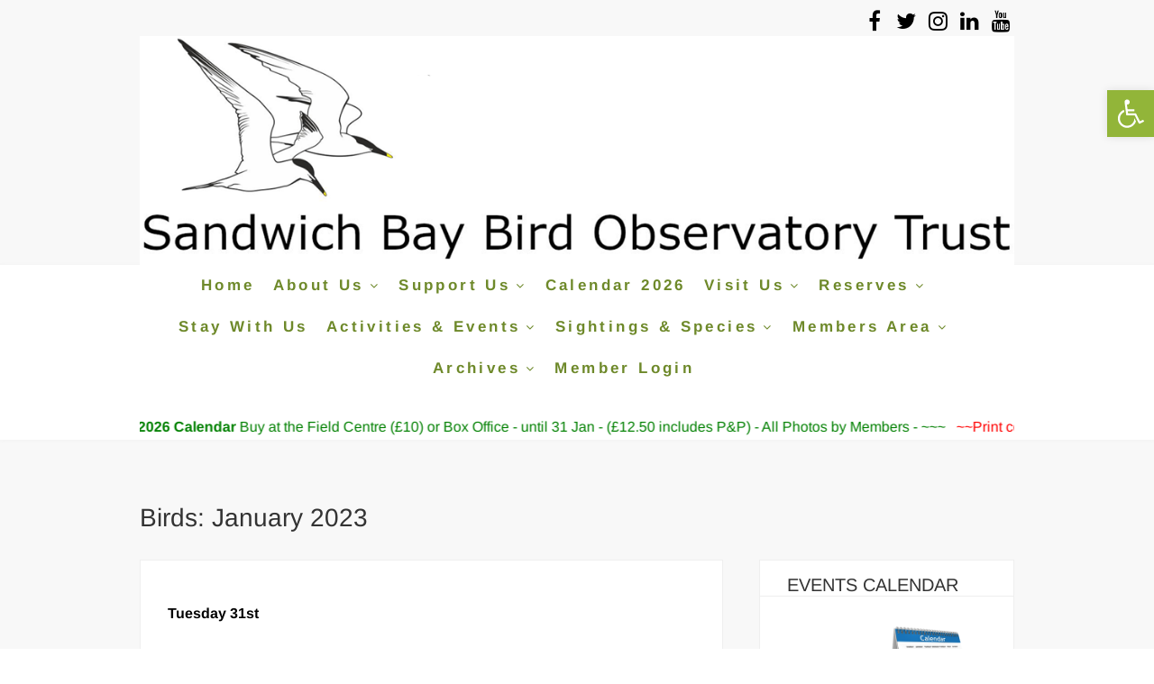

--- FILE ---
content_type: text/html; charset=UTF-8
request_url: https://sbbot.org.uk/birds-january-2023/
body_size: 28433
content:
<!DOCTYPE html>
<html lang="en-GB">
<head>
<meta charset="UTF-8" />
<link rel="profile" href="https://gmpg.org/xfn/11" />
<link rel="pingback" href="https://sbbot.org.uk/xmlrpc.php" />
<meta name='robots' content='index, follow, max-image-preview:large, max-snippet:-1, max-video-preview:-1' />

	<!-- This site is optimized with the Yoast SEO plugin v26.7 - https://yoast.com/wordpress/plugins/seo/ -->
	<title>- Sandwich Bay Bird Observatory Trust</title>
	<meta name="description" content="As an accredited bird observatory and registered charity SBBOT is committed to the conservation and recording of the natural environment in the Sandwich Bay area" />
	<link rel="canonical" href="https://sbbot.org.uk/birds-january-2023/" />
	<meta property="og:locale" content="en_GB" />
	<meta property="og:type" content="article" />
	<meta property="og:title" content="- Sandwich Bay Bird Observatory Trust" />
	<meta property="og:description" content="As an accredited bird observatory and registered charity SBBOT is committed to the conservation and recording of the natural environment in the Sandwich Bay area" />
	<meta property="og:url" content="https://sbbot.org.uk/birds-january-2023/" />
	<meta property="og:site_name" content="Sandwich Bay Bird Observatory Trust" />
	<meta property="article:published_time" content="2023-01-01T17:15:57+00:00" />
	<meta property="article:modified_time" content="2023-01-31T13:44:07+00:00" />
	<meta property="og:image" content="https://sbbot.org.uk/wp-content/uploads/J5A7225-Cattle-egret-DeNoiseAI-standard-2140-x-1600.jpg" />
	<meta property="og:image:width" content="2141" />
	<meta property="og:image:height" content="1600" />
	<meta property="og:image:type" content="image/jpeg" />
	<meta name="author" content="Steffan" />
	<meta name="twitter:card" content="summary_large_image" />
	<meta name="twitter:label1" content="Written by" />
	<meta name="twitter:data1" content="Steffan" />
	<meta name="twitter:label2" content="Estimated reading time" />
	<meta name="twitter:data2" content="14 minutes" />
	<script type="application/ld+json" class="yoast-schema-graph">{"@context":"https://schema.org","@graph":[{"@type":"Article","@id":"https://sbbot.org.uk/birds-january-2023/#article","isPartOf":{"@id":"https://sbbot.org.uk/birds-january-2023/"},"author":{"name":"Steffan","@id":"https://sbbot.org.uk/#/schema/person/b907d8d62844c60b2f0e776f6ddb561c"},"headline":"Birds: January 2023","datePublished":"2023-01-01T17:15:57+00:00","dateModified":"2023-01-31T13:44:07+00:00","mainEntityOfPage":{"@id":"https://sbbot.org.uk/birds-january-2023/"},"wordCount":2144,"publisher":{"@id":"https://sbbot.org.uk/#organization"},"image":{"@id":"https://sbbot.org.uk/birds-january-2023/#primaryimage"},"thumbnailUrl":"https://sbbot.org.uk/wp-content/uploads/J5A7225-Cattle-egret-DeNoiseAI-standard-2140-x-1600.jpg","articleSection":["Sightings:Birds"],"inLanguage":"en-GB"},{"@type":"WebPage","@id":"https://sbbot.org.uk/birds-january-2023/","url":"https://sbbot.org.uk/birds-january-2023/","name":"- Sandwich Bay Bird Observatory Trust","isPartOf":{"@id":"https://sbbot.org.uk/#website"},"primaryImageOfPage":{"@id":"https://sbbot.org.uk/birds-january-2023/#primaryimage"},"image":{"@id":"https://sbbot.org.uk/birds-january-2023/#primaryimage"},"thumbnailUrl":"https://sbbot.org.uk/wp-content/uploads/J5A7225-Cattle-egret-DeNoiseAI-standard-2140-x-1600.jpg","datePublished":"2023-01-01T17:15:57+00:00","dateModified":"2023-01-31T13:44:07+00:00","description":"As an accredited bird observatory and registered charity SBBOT is committed to the conservation and recording of the natural environment in the Sandwich Bay area","breadcrumb":{"@id":"https://sbbot.org.uk/birds-january-2023/#breadcrumb"},"inLanguage":"en-GB","potentialAction":[{"@type":"ReadAction","target":["https://sbbot.org.uk/birds-january-2023/"]}]},{"@type":"ImageObject","inLanguage":"en-GB","@id":"https://sbbot.org.uk/birds-january-2023/#primaryimage","url":"https://sbbot.org.uk/wp-content/uploads/J5A7225-Cattle-egret-DeNoiseAI-standard-2140-x-1600.jpg","contentUrl":"https://sbbot.org.uk/wp-content/uploads/J5A7225-Cattle-egret-DeNoiseAI-standard-2140-x-1600.jpg","width":2141,"height":1600},{"@type":"BreadcrumbList","@id":"https://sbbot.org.uk/birds-january-2023/#breadcrumb","itemListElement":[{"@type":"ListItem","position":1,"name":"Home","item":"https://sbbot.org.uk/"},{"@type":"ListItem","position":2,"name":"Birds: January 2023"}]},{"@type":"WebSite","@id":"https://sbbot.org.uk/#website","url":"https://sbbot.org.uk/","name":"Sandwich Bay Bird Observatory Trust","description":"","publisher":{"@id":"https://sbbot.org.uk/#organization"},"potentialAction":[{"@type":"SearchAction","target":{"@type":"EntryPoint","urlTemplate":"https://sbbot.org.uk/?s={search_term_string}"},"query-input":{"@type":"PropertyValueSpecification","valueRequired":true,"valueName":"search_term_string"}}],"inLanguage":"en-GB"},{"@type":"Organization","@id":"https://sbbot.org.uk/#organization","name":"Sandwich Bay Bird Observatory Trust","url":"https://sbbot.org.uk/","logo":{"@type":"ImageObject","inLanguage":"en-GB","@id":"https://sbbot.org.uk/#/schema/logo/image/","url":"https://sbbot.org.uk/wp-content/uploads/2022/06/Eleonoras-Falcon-May22-BSummerfield-800x600-1.jpg","contentUrl":"https://sbbot.org.uk/wp-content/uploads/2022/06/Eleonoras-Falcon-May22-BSummerfield-800x600-1.jpg","width":800,"height":600,"caption":"Sandwich Bay Bird Observatory Trust"},"image":{"@id":"https://sbbot.org.uk/#/schema/logo/image/"}},{"@type":"Person","@id":"https://sbbot.org.uk/#/schema/person/b907d8d62844c60b2f0e776f6ddb561c","name":"Steffan","image":{"@type":"ImageObject","inLanguage":"en-GB","@id":"https://sbbot.org.uk/#/schema/person/image/","url":"https://secure.gravatar.com/avatar/b35c0232238f62f31a616da539e1d653c1140a14130b8c4181385718603224ca?s=96&d=mm&r=g","contentUrl":"https://secure.gravatar.com/avatar/b35c0232238f62f31a616da539e1d653c1140a14130b8c4181385718603224ca?s=96&d=mm&r=g","caption":"Steffan"},"url":"https://sbbot.org.uk/author/steffan/"}]}</script>
	<!-- / Yoast SEO plugin. -->


<link rel="alternate" type="application/rss+xml" title="Sandwich Bay Bird Observatory Trust &raquo; Feed" href="https://sbbot.org.uk/feed/" />
<link rel="alternate" type="text/calendar" title="Sandwich Bay Bird Observatory Trust &raquo; iCal Feed" href="https://sbbot.org.uk/events/?ical=1" />
<link rel="alternate" title="oEmbed (JSON)" type="application/json+oembed" href="https://sbbot.org.uk/wp-json/oembed/1.0/embed?url=https%3A%2F%2Fsbbot.org.uk%2Fbirds-january-2023%2F" />
<link rel="alternate" title="oEmbed (XML)" type="text/xml+oembed" href="https://sbbot.org.uk/wp-json/oembed/1.0/embed?url=https%3A%2F%2Fsbbot.org.uk%2Fbirds-january-2023%2F&#038;format=xml" />
<style id='wp-img-auto-sizes-contain-inline-css' type='text/css'>
img:is([sizes=auto i],[sizes^="auto," i]){contain-intrinsic-size:3000px 1500px}
/*# sourceURL=wp-img-auto-sizes-contain-inline-css */
</style>
<link rel='stylesheet' id='wpe_addon_columns-css' href='https://sbbot.org.uk/wp-content/plugins/wpe-columns-add-on/css/front.css?ver=0.1.1' type='text/css' media='all' />
<style id='wp-emoji-styles-inline-css' type='text/css'>

	img.wp-smiley, img.emoji {
		display: inline !important;
		border: none !important;
		box-shadow: none !important;
		height: 1em !important;
		width: 1em !important;
		margin: 0 0.07em !important;
		vertical-align: -0.1em !important;
		background: none !important;
		padding: 0 !important;
	}
/*# sourceURL=wp-emoji-styles-inline-css */
</style>
<link rel='stylesheet' id='contact-form-7-css' href='https://sbbot.org.uk/wp-content/plugins/contact-form-7/includes/css/styles.css?ver=6.1.4' type='text/css' media='all' />
<link rel='stylesheet' id='ctf_styles-css' href='https://sbbot.org.uk/wp-content/plugins/custom-twitter-feeds/css/ctf-styles.min.css?ver=2.3.1' type='text/css' media='all' />
<link rel='stylesheet' id='pvfw-modaal-css' href='https://sbbot.org.uk/wp-content/plugins/pdf-viewer-for-wordpress/tnc-resources/modaal.min.css?ver=12.5.5' type='text/css' media='all' />
<link rel='stylesheet' id='edge-styles-css' href='https://sbbot.org.uk/wp-content/plugins/edge-plus/inc/css/edge-styles.css?ver=6.9' type='text/css' media='all' />
<link rel='stylesheet' id='edge_google_fonts-css' href='https://sbbot.org.uk/wp-content/fonts/9519ed4d8ea7a4f803b51854bdbff8f4.css?ver=6.9' type='text/css' media='all' />
<link rel='stylesheet' id='hide-admin-bar-based-on-user-roles-css' href='https://sbbot.org.uk/wp-content/plugins/hide-admin-bar-based-on-user-roles/public/css/hide-admin-bar-based-on-user-roles-public.css?ver=7.0.2' type='text/css' media='all' />
<link rel='stylesheet' id='pojo-a11y-css' href='https://sbbot.org.uk/wp-content/plugins/pojo-accessibility/modules/legacy/assets/css/style.min.css?ver=1.0.0' type='text/css' media='all' />
<link rel='stylesheet' id='alternative-parent-style-css' href='https://sbbot.org.uk/wp-content/themes/edge//style.css?ver=6.9' type='text/css' media='all' />
<link rel='stylesheet' id='edge-style-css' href='https://sbbot.org.uk/wp-content/themes/alternative/style.css?ver=6.9' type='text/css' media='all' />
<style id='edge-style-inline-css' type='text/css'>
	/****************************************************************/
						/*.... Color Style ....*/
	/****************************************************************/
	/* Nav and links hover */
	a,
	ul li a:hover,
	ol li a:hover,
	.top-header .widget_contact ul li a:hover, /* Top Header Widget Contact */
	.main-navigation a:hover, /* Navigation */
	.main-navigation a:focus,
	.main-navigation ul li.current-menu-item a,
	.main-navigation ul li.current_page_ancestor a,
	.main-navigation ul li.current-menu-ancestor a,
	.main-navigation ul li.current_page_item a,
	.main-navigation ul li:hover > a,
	.main-navigation li.current-menu-ancestor.menu-item-has-children > a:after,
	.main-navigation li.current-menu-item.menu-item-has-children > a:after,
	.main-navigation ul li:hover > a:after,
	.main-navigation li.menu-item-has-children > a:hover:after,
	.main-navigation li.page_item_has_children > a:hover:after,
	.main-navigation ul li ul li a:hover,
	.main-navigation ul li ul li a:focus,
	.main-navigation ul li ul li:hover > a,
	.main-navigation ul li.current-menu-item ul li a:hover,
	.header-search:hover, .header-search-x:hover, /* Header Search Form */
	.entry-title a:hover, /* Post */
	.entry-title a:focus,
	.entry-title a:active,
	.entry-meta span:hover,
	.entry-meta a:hover,
	.cat-links,
	.cat-links a,
	.tag-links,
	.tag-links a,
	.entry-meta .entry-format a,
	.entry-format:before,
	.entry-meta .entry-format:before,
	.entry-header .entry-meta .entry-format:before,
	.widget ul li a:hover,/* Widgets */
	.widget ul li a:focus,
	.widget-title a:hover,
	.widget_contact ul li a:hover,
	.site-info .copyright a:hover, /* Footer */
	.site-info .copyright a:focus,
	#colophon .widget ul li a:hover,
	#colophon .widget ul li a:focus,
	#footer-navigation a:hover,
	#footer-navigation a:focus {
		color: #6e892a;
	}

	.cat-links,
	.tag-links {
		border-bottom-color: #6e892a;
	}

	/* Webkit */
	::selection {
		background: #6e892a;
		color: #fff;
	}
	/* Gecko/Mozilla */
	::-moz-selection {
		background: #6e892a;
		color: #fff;
	}


	/* Accessibility
	================================================== */
	.screen-reader-text:hover,
	.screen-reader-text:active,
	.screen-reader-text:focus {
		background-color: #f1f1f1;
		color: #6e892a;
	}

	/* Buttons reset, button, submit */

	input[type="reset"],/* Forms  */
	input[type="button"],
	input[type="submit"],
	.go-to-top a:hover,
	.go-to-top a:focus {
		background-color:#6e892a;
	}

	/* Default Buttons */
	.btn-default:hover,
	.btn-default:focus,
	.vivid,
	.search-submit {
		background-color: #6e892a;
		border: 1px solid #6e892a;
	}
	.go-to-top a {
		border: 2px solid #6e892a;
		color: #6e892a;
	}

	#colophon .widget-title:after {
		background-color: #6e892a;
	}

	/* -_-_-_ Not for change _-_-_- */
	.light-color:hover,
	.vivid:hover {
		background-color: #fff;
		border: 1px solid #fff;
	}

	ul.default-wp-page li a {
		color: #6e892a;
	}

	#bbpress-forums .bbp-topics a:hover {
	color: #6e892a;
	}
	.bbp-submit-wrapper button.submit {
		background-color: #6e892a;
		border: 1px solid #6e892a;
	}

	/* Woocommerce
	================================================== */
	.woocommerce #respond input#submit, 
	.woocommerce a.button, 
	.woocommerce button.button, 
	.woocommerce input.button,
	.woocommerce #respond input#submit.alt, 
	.woocommerce a.button.alt, 
	.woocommerce button.button.alt, 
	.woocommerce input.button.alt,
	.woocommerce-demo-store p.demo_store {
		background-color: #6e892a;
	}
	.woocommerce .woocommerce-message:before {
		color: #6e892a;
	}


		/* Typography Content */
		body,
		button,
		input,
		select,
		textarea {
			color: #333333;
		}

		ul li a,
		ol li a,
		.widget ul li a {
			color:#6e892a;
		}

		/* ----- Headings and Entry Title  ----- */
		h1, h2, h3, h4, h5, h6,
		th,
		.entry-title,
		.entry-title a {
			color: #333333;
		}

		/* Site Title */
		#site-title a {
			color: #333333;
		}

		 /* Site Description */
		#site-description {
			color: #333333;
		}

		/* Navigation */
		.main-navigation a,
		.main-navigation li.menu-item-has-children > a:after,
		.main-navigation li.page_item_has_children > a:after,
		.main-navigation ul li ul li a,
		.main-navigation ul li.current-menu-item ul li a,
		.main-navigation ul li ul li.current-menu-item a,
		.main-navigation ul li.current_page_ancestor ul li a,
		.main-navigation ul li.current-menu-ancestor ul li a,
		.main-navigation ul li.current_page_item ul li a,
		.main-navigation li li.menu-item-has-children > a:after,
		.main-navigation li li.page_item_has_children > a:after {
			color: #6e892a;
		}

		/* ----- Post Meta  Links ----- */
		.entry-meta,
		.entry-meta a {
			color: #000000;
		}

		/* ----- Page Title ----- */
		.page-title {
			color: #333333;
		}

		/* -----  #Blockquot  ----- */
		blockquote {
			color: #333333;
		}

		/* Breadcrumb */
		.breadcrumb a {
			color: #6e892a;
		}

		/* Widgets Titles */
		.widget-title,
		.widget-title a {
			color: #333333;
		}

		/* Header Widgets Contact */
		.top-header .widget_contact ul li a {
			color: #000000;
		}

		 /* Header Social Icon */
		.top-header .social-links a {
			color: #000000;
		}

		/* Main Slider Text Content */
		.slider-content .slider-title,
		.slider-content .slider-title a,
		.slider-content .slider-text h3 {
			color: #000000;
		}

		/* Footer Content */
		#colophon .widget-wrap,
		#colophon .widget ul li a,
		#footer-navigation a {
			color: #333333;
		}

		/* Footer Social Icon */
		.site-info .social-links a {
			border: 1px solid #545454;
			color: #545454;
		}

		/* Footer Copyright */
		.site-info .copyright a {
			color: #999999;
		}

		/* Sidebar Widgets Titles */
		#secondary .widget-title {
			color: #333333;
		}

	
/*# sourceURL=edge-style-inline-css */
</style>
<link rel='stylesheet' id='font-awesome-css' href='https://sbbot.org.uk/wp-content/themes/edge/assets/font-awesome/css/font-awesome.min.css?ver=6.9' type='text/css' media='all' />
<link rel='stylesheet' id='edge-responsive-css' href='https://sbbot.org.uk/wp-content/themes/edge/css/responsive.css?ver=6.9' type='text/css' media='all' />
<link rel='stylesheet' id='tablepress-default-css' href='https://sbbot.org.uk/wp-content/plugins/tablepress/css/default.min.css?ver=1.14' type='text/css' media='all' />
<link rel='stylesheet' id='tablepress-responsive-tables-css' href='https://sbbot.org.uk/wp-content/plugins/tablepress-responsive-tables/css/tablepress-responsive.min.css?ver=1.8' type='text/css' media='all' />
<link rel='stylesheet' id='themify-shortcodes-css' href='https://sbbot.org.uk/wp-content/plugins/themify-shortcodes/assets/styles.css?ver=6.9' type='text/css' media='all' />
<link rel='stylesheet' id='ws-plugin--s2member-css' href='https://sbbot.org.uk/wp-content/plugins/s2member/s2member-o.php?ws_plugin__s2member_css=1&#038;qcABC=1&#038;ver=260101-2265358203' type='text/css' media='all' />
<script type="text/javascript" id="jquery-core-js-extra">
/* <![CDATA[ */
var SS_DATA = {"ajaxurl":"https://sbbot.org.uk/wp-admin/admin-ajax.php"};
//# sourceURL=jquery-core-js-extra
/* ]]> */
</script>
<script type="text/javascript" src="https://sbbot.org.uk/wp-includes/js/jquery/jquery.min.js?ver=3.7.1" id="jquery-core-js"></script>
<script type="text/javascript" src="https://sbbot.org.uk/wp-includes/js/jquery/jquery-migrate.min.js?ver=3.4.1" id="jquery-migrate-js"></script>
<script type="text/javascript" src="https://sbbot.org.uk/wp-content/plugins/svg-support/vendor/DOMPurify/DOMPurify.min.js?ver=2.5.8" id="bodhi-dompurify-library-js"></script>
<script type="text/javascript" id="BENrueeg_RUE-not_file_js-js-extra">
/* <![CDATA[ */
var BENrueeg_RUE_js_Params = {"is_field_name_removed":""};
//# sourceURL=BENrueeg_RUE-not_file_js-js-extra
/* ]]> */
</script>
<script type="text/javascript" id="bodhi_svg_inline-js-extra">
/* <![CDATA[ */
var svgSettings = {"skipNested":""};
//# sourceURL=bodhi_svg_inline-js-extra
/* ]]> */
</script>
<script type="text/javascript" src="https://sbbot.org.uk/wp-content/plugins/svg-support/js/min/svgs-inline-min.js" id="bodhi_svg_inline-js"></script>
<script type="text/javascript" id="bodhi_svg_inline-js-after">
/* <![CDATA[ */
cssTarget={"Bodhi":"img.style-svg","ForceInlineSVG":"style-svg"};ForceInlineSVGActive="false";frontSanitizationEnabled="on";
//# sourceURL=bodhi_svg_inline-js-after
/* ]]> */
</script>
<script type="text/javascript" src="https://sbbot.org.uk/wp-content/plugins/hide-admin-bar-based-on-user-roles/public/js/hide-admin-bar-based-on-user-roles-public.js?ver=7.0.2" id="hide-admin-bar-based-on-user-roles-js"></script>
<script type="text/javascript" src="https://sbbot.org.uk/wp-content/themes/edge/js/edge-main.js?ver=6.9" id="edge-main-js"></script>
<link rel="https://api.w.org/" href="https://sbbot.org.uk/wp-json/" /><link rel="alternate" title="JSON" type="application/json" href="https://sbbot.org.uk/wp-json/wp/v2/posts/5415" /><link rel="EditURI" type="application/rsd+xml" title="RSD" href="https://sbbot.org.uk/xmlrpc.php?rsd" />
<meta name="generator" content="WordPress 6.9" />
<link rel='shortlink' href='https://sbbot.org.uk/?p=5415' />
		<script type="text/javascript">
			var _statcounter = _statcounter || [];
			_statcounter.push({"tags": {"author": "Steffan"}});
		</script>
		<style type='text/css'>
				iframe.pvfw-pdf-viewer-frame{
					border: 0px;
				}
				@media screen and (max-width: 799px) {
					iframe.pvfw-pdf-viewer-frame{
						height: 400px;
					}
				}</style><meta name="et-api-version" content="v1"><meta name="et-api-origin" content="https://sbbot.org.uk"><link rel="https://theeventscalendar.com/" href="https://sbbot.org.uk/wp-json/tribe/tickets/v1/" /><meta name="tec-api-version" content="v1"><meta name="tec-api-origin" content="https://sbbot.org.uk"><link rel="alternate" href="https://sbbot.org.uk/wp-json/tribe/events/v1/" />			<style type="text/css">
				
				 /*.... Main Content ....*/
				body,
				button,
				input,
				select,
				textarea {
					font-family: 'Arimo', sans-serif;
				}
								/*.... Site Title ....*/

				#site-title {
					font-family: 'Arimo', sans-serif;
				}
								/*.... Site Description ....*/

				#site-description {
					font-family: 'Arimo', sans-serif;
				}
				 /*.... Main Navigation ....*/
				.main-navigation a {
					font-family: 'Arimo', sans-serif;
				}
				 /*.... Headings ....*/
				h1, h2, h3, h4, h5, h6 {
					font-family: 'Arimo', sans-serif;
				}
				 /*.... Footer Widget Title ....*/
				#colophon .widget-title {
					font-family: 'Arimo', sans-serif;
				}
				 /*.... Default Button ....*/
				.btn-default {
					font-family: 'Arimo', sans-serif;
				}
				 /*.... Blockquote ....*/
				blockquote {
					font-family: 'Arimo', sans-serif;
				}
							</style>
		
						<style type="text/css">
															body,
					button,
					input,
					select,
					textarea {
						font-size:16px;
					}
										/* Logo-Name-Slogan
					================================================== */
					#site-title {
						font-size: 25px;
					}
					
					#site-description {
						font-size: 14px;
					}
					
					/* Navigation
					================================================== */
					.main-navigation a {
						font-size: 17px;
					}
					
					/* Navigation Child */
					.main-navigation ul li ul li a {
						font-size: 16px;
					}
										/* Secondary Sidebars
					================================================== */
					#secondary .widget-title {
						font-size: 20px;
					}
					
					/* Widget Title */
					.widget-title {
						font-size: 18px;
					}
										/* Entry Titles */
					.entry-title {
						font-size:  26px;
					}
					
					/* Main Slider Title */
					.slider-content .slider-title,
					.slider-content .slider-title a {
						font-size: 38px;
					}
										/* Main Slider Content Text */
					.slider-content .slider-text h3 {
						font-size: 18px;
					}
					
					/* Pages
					================================================== */
					/* -----Page Title, Small Image Blog Entry Title ----- */
					.page-title {
						font-size: 28px;
					}
					
					/* Breadcrumb
					================================================== */
					.breadcrumb {
						font-size: 14px;
					}
					
					/* Footer
					================================================== */
					/* ----- Footer Colophon ----- */
					#colophon {
						font-size: 16px;
					}
										/* ----- Footer,Site Info ----- */
					.site-info  {
						font-size: 15px;
					}
										/* ----- Footer Widget Title ----- */
					#colophon .widget-title {
						font-size: 20px;
					}
									</style>
		<style type="text/css">
#pojo-a11y-toolbar .pojo-a11y-toolbar-toggle a{ background-color: #92b539;	color: #ffffff;}
#pojo-a11y-toolbar .pojo-a11y-toolbar-overlay, #pojo-a11y-toolbar .pojo-a11y-toolbar-overlay ul.pojo-a11y-toolbar-items.pojo-a11y-links{ border-color: #92b539;}
body.pojo-a11y-focusable a:focus{ outline-style: solid !important;	outline-width: 1px !important;	outline-color: #FF0000 !important;}
#pojo-a11y-toolbar{ top: 100px !important;}
#pojo-a11y-toolbar .pojo-a11y-toolbar-overlay{ background-color: #ffffff;}
#pojo-a11y-toolbar .pojo-a11y-toolbar-overlay ul.pojo-a11y-toolbar-items li.pojo-a11y-toolbar-item a, #pojo-a11y-toolbar .pojo-a11y-toolbar-overlay p.pojo-a11y-toolbar-title{ color: #333333;}
#pojo-a11y-toolbar .pojo-a11y-toolbar-overlay ul.pojo-a11y-toolbar-items li.pojo-a11y-toolbar-item a.active{ background-color: #92b539;	color: #ffffff;}
@media (max-width: 767px) { #pojo-a11y-toolbar { top: 50px !important; } }</style>	<meta name="viewport" content="width=device-width" />
	<!-- Custom CSS -->
<style type="text/css" media="screen">
/*Slider Content With background color*/
									.slider-content {
										background: rgba(255, 255, 255, 0.5);
										border: 10px double rgba(255, 255, 255, 0.5);
										padding: 20px 30px 30px;
									}
/*Disabled First Big Letter */
									.post:first-child .entry-content p:first-child:first-letter {
									 border-right: none;
									 display: inherit;
									 float: inherit;
									 font-family: inherit;
									 font-size: inherit;
									 line-height: inherit;
									 margin-bottom: inherit;
									 margin-right: inherit;
									 margin-top: inherit;
									 padding: inherit;
									 text-align: inherit;
									}
#site-branding #site-title, #site-branding #site-description{
				clip: rect(1px, 1px, 1px, 1px);
				position: absolute;
			}</style>
<link rel="icon" href="https://sbbot.org.uk/wp-content/uploads/2022/06/square-45x45.png" sizes="32x32" />
<link rel="icon" href="https://sbbot.org.uk/wp-content/uploads/2022/06/square-300x300.png" sizes="192x192" />
<link rel="apple-touch-icon" href="https://sbbot.org.uk/wp-content/uploads/2022/06/square-300x300.png" />
<meta name="msapplication-TileImage" content="https://sbbot.org.uk/wp-content/uploads/2022/06/square-300x300.png" />
		<style type="text/css" id="wp-custom-css">
			/* Hide title homepage page only */
.page-id-7 .page-title { display: none; }


h2 {
	font-size: 22px;
	font-weight: 600;
}
.widget {
    margin-bottom: 10px;
}

.rpwe-block li {
    border-bottom: 1px solid #4d3e3e;
}


.slider-buttons .btn-default:first-child {
	display: none;
}

.slider-buttons {
	display: block;
}
.main-navigation a {
    text-transform: none;
    padding: 8px;
}

.slider-content {
    background: rgba(255, 255, 255, 0.6);
}
/*
.shortcode.col4-1 {
    width: 100.0%;
}
.shortcode.col4-1, .shortcode.col4-2, .shortcode.col4-3, .shortcode.col3-1, .shortcode.col3-2, .shortcode.col2-1
.shortcode.col3-2, .shortcode.col1-1 {
    margin-left: 3.0%;
}
*/
#secondary .widget-title {
    text-align: left;
}

.entry-meta, .entry-meta a {
    display: none;
}

.main-slider .image-slider {
    min-height: 500px;
}
#secondary .widget {
    padding-bottom: 0px;
}
#secondary .widget-title {
    letter-spacing: 0px;
	  padding-bottom: 0px;
}
#site-branding {
    padding: 0px 0;
    width: 100%;
}
.wp-caption .wp-caption-text, .gallery-caption {
    font-style: normal;
	  text-align: center;
}

.tablepress tbody td {
		text-align: center;
    border-top: 0px solid #ddd;
	  font-size: 16px;
	  padding: 10px;
	  width: auto;
    margin: 0 auto 1em;
}
.tablepress-id-8 {
	  width: 600px;
    margin: 0 auto 1em;
}
.tablepress-id-22 {
    margin: 0 auto 1em;
}

.tablepress-id-4 {
		text-align: center;
    border-top: 0px solid #ddd;
	  font-size: 16px;
	  padding: 10px;
	  width: auto;
    margin: 0 auto 1em;
}
.tablepress-id-9 {
		text-align: center;
    border-top: 0px solid #ddd;
	  font-size: 16px;
	  padding: 10px;
	  width: auto;
    margin: 0 auto 1em;
}

.tablepress-id-10 {
    border: 0px solid #92B539;
	  font-size: 16px;
	  background-color:#EDF6DF;
}
.tablepress-id-10 .column-1 { 
	text-align: left;
	padding: 20px;
	outline: 10px solid #fff;

}
.tablepress-id-10 .column-2 { 
	text-align: left;

	padding: 20px;
	outline: 10px solid #fff;
	
}
.tablepress-id-11 {
		text-align: center;
    border-top: 0px solid #ddd;
	  font-size: 16px;
	  width: auto;
    margin: 0 auto 1em;
}

.tablepress-id-12 {
    border: 0px solid #92B539;
	  font-size: 16px;
	  background-color:#EDF6DF;
}
.tablepress-id-12 .column-1 { 
	text-align: left;
	padding: 25px;
	outline: 6px solid #fff;

}
.tablepress-id-12 .column-2 { 
	text-align: left;
	padding: 25px;
	outline: 6px solid #fff;
	
}
.tablepress-id-12 .column-3 { 
	text-align: left;
	padding: 25px;
	outline: 6px solid #fff;
	
}

.entry-footer a.more-link {
    border-left: 2px solid #76AB3B;
    border-right: 2px solid #76AB3B;
    color: #76AB3B;
}
.entry-footer a.more-link {
    border-bottom: 2px solid #76AB3B;
    border-top: 2px solid #76AB3B;
    display: inline-block;
    font-size: 14px;
	  font-weight: bold;
	  color:#76AB3B;
    margin-bottom: 20px;
    padding: 5px 15px;
    text-transform: uppercase;
}

a.shortcode.button.green {
    border-color: #92B539;
    background-color: #92B539;
    color: #fff !important;
    text-shadow: 0 -1px 0 rgba(0,0,0,.1);
}
#pojo-a11y-toolbar .pojo-a11y-toolbar-overlay ul.pojo-a11y-toolbar-items li.pojo-a11y-toolbar-item a {
    display: block;
    padding: 10px 15px;
    font-size: 100%;
    line-height: 1;
}
.social-links a {
    font-size: 24px;
}
input[type="text"], input[type="email"], input[type="url"], input[type="tel"], input[type="password"], textarea {
    padding: 5px;
    border: 1px solid rgba(0, 0, 0, 0.2);
    width: 80%;
    margin-bottom: 30px;
    background-color: #fafafa;
}

/*
.wp-caption-text {
    position: absolute;
    bottom: -45px;
    left: 0;
    right: 0;
    padding: 5px 10px;
    background: none;
    color: #555;
}
.wp-caption .wp-caption-text {
    margin-bottom: 0;
    padding: 10px 0;
    border-bottom: none;
	  text-align: right;
}
*/

.tribe-events .tribe-events-c-subscribe-dropdown .tribe-events-c-subscribe-dropdown__button {
  display:none;
}		</style>
		</head>
<body data-rsssl=1 class="wp-singular post-template-default single single-post postid-5415 single-format-standard wp-custom-logo wp-embed-responsive wp-theme-edge wp-child-theme-alternative tribe-no-js tec-no-tickets-on-recurring tec-no-rsvp-on-recurring  tribe-theme-edge">
	<div id="page" class="hfeed site">
	<a class="skip-link screen-reader-text" href="#content">Skip to content</a>
<!-- Masthead ============================================= -->
<header id="masthead" class="site-header" role="banner">
				<div class="top-header">
			<div class="container clearfix">
				<div class="header-social-block">	<div class="social-links clearfix">
		<a target="_blank" href="https://www.facebook.com/pages/Sandwich-Bay-Bird-Observatory/134397623334624"><i class="fa fa-facebook"></i></a><a target="_blank" href="https://twitter.com/Sandwichbirdobs"><i class="fa fa-twitter"></i></a><a target="_blank" href="https://www.instagram.com/sandwichbirdobs/"><i class="fa fa-instagram"></i></a><a target="_blank" href="https://www.linkedin.com/company/sandwich-bay-bird-observatory-trust"><i class="fa fa-linkedin"></i></a><a target="_blank" href="https://www.youtube.com/channel/UCaFrzjEnyiyxran2fcCngnQ"><i class="fa fa-youtube"></i></a>	</div><!-- end .social-links -->
</div><!-- end .header-social-block --><div id="site-branding"><a href="https://sbbot.org.uk/" class="custom-logo-link" rel="home"><img width="1132" height="296" src="https://sbbot.org.uk/wp-content/uploads/2022/07/SBBOTbanner2022a.png" class="custom-logo" alt="Sandwich Bay Bird Observatory Trust" decoding="async" fetchpriority="high" srcset="https://sbbot.org.uk/wp-content/uploads/2022/07/SBBOTbanner2022a.png 1132w, https://sbbot.org.uk/wp-content/uploads/2022/07/SBBOTbanner2022a-300x78.png 300w, https://sbbot.org.uk/wp-content/uploads/2022/07/SBBOTbanner2022a-1024x268.png 1024w, https://sbbot.org.uk/wp-content/uploads/2022/07/SBBOTbanner2022a-768x201.png 768w" sizes="(max-width: 1132px) 100vw, 1132px" /></a> <h2 id="site-title"> 			<a href="https://sbbot.org.uk/" title="Sandwich Bay Bird Observatory Trust" rel="home"> Sandwich Bay Bird Observatory Trust </a>
			 </h2> <!-- end .site-title --> </div>			</div> <!-- end .container -->
		</div> <!-- end .top-header -->
		<!-- Main Header============================================= -->
				<div id="sticky_header">
					<div class="container clearfix">
					  	<h3 class="nav-site-title">
							<a href="https://sbbot.org.uk/" title="Sandwich Bay Bird Observatory Trust">Sandwich Bay Bird Observatory Trust</a>
						</h3>
					<!-- end .nav-site-title -->
						<!-- Main Nav ============================================= -->
																		<nav id="site-navigation" class="main-navigation clearfix" role="navigation" aria-label="Main Menu">
							<button class="menu-toggle" aria-controls="primary-menu" aria-expanded="false" type="button">
								<span class="line-one"></span>
					  			<span class="line-two"></span>
					  			<span class="line-three"></span>
						  	</button>
					  		<!-- end .menu-toggle -->
							<ul id="primary-menu" class="menu nav-menu"><li id="menu-item-1068" class="menu-item menu-item-type-post_type menu-item-object-page menu-item-home menu-item-1068"><a href="https://sbbot.org.uk/">Home</a></li>
<li id="menu-item-1070" class="menu-item menu-item-type-custom menu-item-object-custom menu-item-has-children menu-item-1070"><a href="#">About Us</a>
<ul class="sub-menu">
	<li id="menu-item-11248" class="menu-item menu-item-type-custom menu-item-object-custom menu-item-has-children menu-item-11248"><a href="#">Background</a>
	<ul class="sub-menu">
		<li id="menu-item-2250" class="menu-item menu-item-type-post_type menu-item-object-page menu-item-2250"><a href="https://sbbot.org.uk/access-diversity/">Access &#038; Diversity Statement</a></li>
		<li id="menu-item-5739" class="menu-item menu-item-type-post_type menu-item-object-page menu-item-5739"><a href="https://sbbot.org.uk/going-green/">Going Green</a></li>
		<li id="menu-item-1071" class="menu-item menu-item-type-post_type menu-item-object-page menu-item-1071"><a href="https://sbbot.org.uk/history-of-sbbot/">Our History</a></li>
		<li id="menu-item-3122" class="menu-item menu-item-type-post_type menu-item-object-page menu-item-3122"><a href="https://sbbot.org.uk/what-does-a-bird-observatory-do/">What does a bird observatory do?</a></li>
	</ul>
</li>
	<li id="menu-item-1109" class="menu-item menu-item-type-custom menu-item-object-custom menu-item-has-children menu-item-1109"><a href="#">Field Centre Facilities</a>
	<ul class="sub-menu">
		<li id="menu-item-11272" class="menu-item menu-item-type-post_type menu-item-object-page menu-item-11272"><a href="https://sbbot.org.uk/overview/">Overview</a></li>
		<li id="menu-item-1113" class="menu-item menu-item-type-post_type menu-item-object-page menu-item-1113"><a href="https://sbbot.org.uk/library/">Library</a></li>
		<li id="menu-item-1123" class="menu-item menu-item-type-post_type menu-item-object-page menu-item-1123"><a href="https://sbbot.org.uk/refreshments/">Refreshments</a></li>
		<li id="menu-item-1166" class="menu-item menu-item-type-post_type menu-item-object-page menu-item-1166"><a href="https://sbbot.org.uk/sbbot-shop/">Shop</a></li>
		<li id="menu-item-1112" class="menu-item menu-item-type-post_type menu-item-object-page menu-item-1112"><a href="https://sbbot.org.uk/hall-hire/">Hall Hire</a></li>
		<li id="menu-item-1124" class="menu-item menu-item-type-post_type menu-item-object-page menu-item-1124"><a href="https://sbbot.org.uk/mobility-scooter-hire/">Mobility Scooter Hire</a></li>
	</ul>
</li>
	<li id="menu-item-1179" class="menu-item menu-item-type-custom menu-item-object-custom menu-item-has-children menu-item-1179"><a href="#">Education, Youth &#038; Outreach</a>
	<ul class="sub-menu">
		<li id="menu-item-10677" class="menu-item menu-item-type-post_type menu-item-object-page menu-item-10677"><a href="https://sbbot.org.uk/bay-explorers/">Bay Explorers</a></li>
		<li id="menu-item-8988" class="menu-item menu-item-type-post_type menu-item-object-page menu-item-8988"><a href="https://sbbot.org.uk/nature-holiday-club/">Family Activities</a></li>
		<li id="menu-item-8990" class="menu-item menu-item-type-post_type menu-item-object-page menu-item-8990"><a href="https://sbbot.org.uk/home-ed-group/">Home Ed Group</a></li>
		<li id="menu-item-8967" class="menu-item menu-item-type-post_type menu-item-object-page menu-item-8967"><a href="https://sbbot.org.uk/school-outreach-visits/">Schools &#038; Outreach</a></li>
	</ul>
</li>
	<li id="menu-item-1072" class="menu-item menu-item-type-post_type menu-item-object-page menu-item-has-children menu-item-1072"><a href="https://sbbot.org.uk/who-we-are/">Who We Are</a>
	<ul class="sub-menu">
		<li id="menu-item-3788" class="menu-item menu-item-type-post_type menu-item-object-page menu-item-3788"><a href="https://sbbot.org.uk/president/">President</a></li>
		<li id="menu-item-4825" class="menu-item menu-item-type-post_type menu-item-object-page menu-item-4825"><a href="https://sbbot.org.uk/patrons-2/">Patrons</a></li>
		<li id="menu-item-3787" class="menu-item menu-item-type-post_type menu-item-object-page menu-item-3787"><a href="https://sbbot.org.uk/vice-presidents/">Vice Presidents</a></li>
		<li id="menu-item-3784" class="menu-item menu-item-type-post_type menu-item-object-page menu-item-3784"><a href="https://sbbot.org.uk/trustees/">Trustees</a></li>
		<li id="menu-item-3785" class="menu-item menu-item-type-post_type menu-item-object-page menu-item-3785"><a href="https://sbbot.org.uk/staff/">Staff</a></li>
		<li id="menu-item-3786" class="menu-item menu-item-type-post_type menu-item-object-page menu-item-3786"><a href="https://sbbot.org.uk/voluntary-managers/">Voluntary Managers</a></li>
	</ul>
</li>
	<li id="menu-item-1099" class="menu-item menu-item-type-post_type menu-item-object-page menu-item-1099"><a href="https://sbbot.org.uk/job-vacancies/">Job Vacancies</a></li>
</ul>
</li>
<li id="menu-item-1265" class="menu-item menu-item-type-custom menu-item-object-custom menu-item-has-children menu-item-1265"><a href="#">Support Us</a>
<ul class="sub-menu">
	<li id="menu-item-1306" class="menu-item menu-item-type-post_type menu-item-object-page menu-item-1306"><a href="https://sbbot.org.uk/support-us/">Support Us</a></li>
	<li id="menu-item-12662" class="menu-item menu-item-type-post_type menu-item-object-page menu-item-12662"><a href="https://sbbot.org.uk/support-us/christmas-raffle/">Christmas Fayre &#038; Raffle</a></li>
	<li id="menu-item-1810" class="menu-item menu-item-type-post_type menu-item-object-page menu-item-1810"><a href="https://sbbot.org.uk/membership/">Become a Member</a></li>
	<li id="menu-item-11363" class="menu-item menu-item-type-post_type menu-item-object-page menu-item-11363"><a href="https://sbbot.org.uk/members-gift-aid-form/">Members’ GIFT AID Form</a></li>
	<li id="menu-item-6855" class="menu-item menu-item-type-post_type menu-item-object-page menu-item-6855"><a href="https://sbbot.org.uk/sbbot-merchandise/">SBBOT Merchandise</a></li>
	<li id="menu-item-5114" class="menu-item menu-item-type-post_type menu-item-object-page menu-item-5114"><a href="https://sbbot.org.uk/sponsors/">Sponsors</a></li>
	<li id="menu-item-7375" class="menu-item menu-item-type-post_type menu-item-object-page menu-item-7375"><a href="https://sbbot.org.uk/co-op-support/">Co-Op Support</a></li>
	<li id="menu-item-4888" class="menu-item menu-item-type-post_type menu-item-object-page menu-item-4888"><a href="https://sbbot.org.uk/corporate-membership-for-commercial-enterprises/">Corporate Membership for Commercial Enterprises</a></li>
	<li id="menu-item-4891" class="menu-item menu-item-type-post_type menu-item-object-page menu-item-4891"><a href="https://sbbot.org.uk/corporate-membership-for-voluntary-organisations/">Corporate Membership for Voluntary Organisations</a></li>
	<li id="menu-item-1103" class="menu-item menu-item-type-post_type menu-item-object-page menu-item-1103"><a href="https://sbbot.org.uk/donations-and-legacies/">Donations</a></li>
	<li id="menu-item-5614" class="menu-item menu-item-type-post_type menu-item-object-page menu-item-5614"><a href="https://sbbot.org.uk/join-the-200-club/">Join the 200 Club</a></li>
	<li id="menu-item-1091" class="menu-item menu-item-type-post_type menu-item-object-page menu-item-1091"><a href="https://sbbot.org.uk/volunteering/">Volunteering</a></li>
	<li id="menu-item-2952" class="menu-item menu-item-type-post_type menu-item-object-page menu-item-2952"><a href="https://sbbot.org.uk/legacies/">Legacies</a></li>
	<li id="menu-item-1102" class="menu-item menu-item-type-post_type menu-item-object-page menu-item-1102"><a href="https://sbbot.org.uk/thank-yous/">Thank Yous</a></li>
</ul>
</li>
<li id="menu-item-12878" class="menu-item menu-item-type-post_type menu-item-object-page menu-item-12878"><a href="https://sbbot.org.uk/calendar-2026/">Calendar 2026</a></li>
<li id="menu-item-1128" class="menu-item menu-item-type-custom menu-item-object-custom menu-item-has-children menu-item-1128"><a href="#">Visit Us</a>
<ul class="sub-menu">
	<li id="menu-item-1126" class="menu-item menu-item-type-post_type menu-item-object-page menu-item-1126"><a href="https://sbbot.org.uk/visit-us/">Visit Us</a></li>
	<li id="menu-item-1175" class="menu-item menu-item-type-post_type menu-item-object-page menu-item-1175"><a href="https://sbbot.org.uk/group-visits/">Group Visits</a></li>
	<li id="menu-item-1129" class="menu-item menu-item-type-post_type menu-item-object-page menu-item-1129"><a href="https://sbbot.org.uk/how-to-find-us/">How to Find Us</a></li>
	<li id="menu-item-7442" class="menu-item menu-item-type-post_type menu-item-object-page menu-item-7442"><a href="https://sbbot.org.uk/sbbot-the-toll-road/">SBBOT &#038; the Toll Road</a></li>
	<li id="menu-item-1132" class="menu-item menu-item-type-post_type menu-item-object-page menu-item-1132"><a href="https://sbbot.org.uk/field-centre/">Field Centre</a></li>
</ul>
</li>
<li id="menu-item-1142" class="menu-item menu-item-type-custom menu-item-object-custom menu-item-has-children menu-item-1142"><a href="#">Reserves</a>
<ul class="sub-menu">
	<li id="menu-item-1125" class="menu-item menu-item-type-post_type menu-item-object-page menu-item-1125"><a href="https://sbbot.org.uk/our-wildlife-reserves-recording-area/">Overview</a></li>
	<li id="menu-item-2341" class="menu-item menu-item-type-post_type menu-item-object-page menu-item-2341"><a href="https://sbbot.org.uk/reserves-map/">Interactive Reserves Map</a></li>
	<li id="menu-item-2488" class="menu-item menu-item-type-post_type menu-item-object-page menu-item-2488"><a href="https://sbbot.org.uk/recording-area-map/">Interactive Recording Area Map</a></li>
	<li id="menu-item-9340" class="menu-item menu-item-type-post_type menu-item-object-page menu-item-9340"><a href="https://sbbot.org.uk/nature-trails/">Nature Trails</a></li>
</ul>
</li>
<li id="menu-item-1157" class="menu-item menu-item-type-post_type menu-item-object-page menu-item-1157"><a href="https://sbbot.org.uk/accommodation/">Stay With Us</a></li>
<li id="menu-item-1158" class="menu-item menu-item-type-custom menu-item-object-custom menu-item-has-children menu-item-1158"><a href="#">Activities &#038; Events</a>
<ul class="sub-menu">
	<li id="menu-item-1159" class="menu-item menu-item-type-post_type menu-item-object-page menu-item-1159"><a href="https://sbbot.org.uk/activities/">Overview</a></li>
	<li id="menu-item-6194" class="menu-item menu-item-type-post_type menu-item-object-page menu-item-6194"><a href="https://sbbot.org.uk/forthcoming-events/">Events Calendar</a></li>
	<li id="menu-item-11067" class="menu-item menu-item-type-custom menu-item-object-custom menu-item-has-children menu-item-11067"><a href="#">Courses</a>
	<ul class="sub-menu">
		<li id="menu-item-1352" class="menu-item menu-item-type-post_type menu-item-object-page menu-item-1352"><a href="https://sbbot.org.uk/courses/">Wednesday Evening Zoom Course</a></li>
		<li id="menu-item-12459" class="menu-item menu-item-type-post_type menu-item-object-page menu-item-12459"><a href="https://sbbot.org.uk/immersive-place-writing-weekend/">Immersive Place Writing Weekend</a></li>
		<li id="menu-item-12746" class="menu-item menu-item-type-post_type menu-item-object-page menu-item-12746"><a href="https://sbbot.org.uk/christmas-wreath-workshops/">Christmas Wreath Workshops</a></li>
	</ul>
</li>
	<li id="menu-item-12776" class="menu-item menu-item-type-custom menu-item-object-custom menu-item-has-children menu-item-12776"><a href="#">Debates</a>
	<ul class="sub-menu">
		<li id="menu-item-12777" class="menu-item menu-item-type-post_type menu-item-object-page menu-item-12777"><a href="https://sbbot.org.uk/making-space-for-nature/">Making Space For Nature</a></li>
	</ul>
</li>
	<li id="menu-item-1160" class="menu-item menu-item-type-post_type menu-item-object-page menu-item-1160"><a href="https://sbbot.org.uk/moth-nights/">Moth Evenings</a></li>
	<li id="menu-item-1852" class="menu-item menu-item-type-post_type menu-item-object-page menu-item-1852"><a href="https://sbbot.org.uk/thursday-talks/">Talks &#038; Lectures</a></li>
	<li id="menu-item-1172" class="menu-item menu-item-type-post_type menu-item-object-page menu-item-has-children menu-item-1172"><a href="https://sbbot.org.uk/walks/">Walks</a>
	<ul class="sub-menu">
		<li id="menu-item-1331" class="menu-item menu-item-type-post_type menu-item-object-page menu-item-1331"><a href="https://sbbot.org.uk/mid-week-walks/">Mid Week Walks</a></li>
		<li id="menu-item-5638" class="menu-item menu-item-type-post_type menu-item-object-page menu-item-5638"><a href="https://sbbot.org.uk/odonata-walks/">Dragonfly &#038; Damselfly Walks</a></li>
		<li id="menu-item-1161" class="menu-item menu-item-type-post_type menu-item-object-page menu-item-1161"><a href="https://sbbot.org.uk/bat-walks/">Reptiles, Bats &#038; Other Mammals Walks</a></li>
		<li id="menu-item-1535" class="menu-item menu-item-type-post_type menu-item-object-page menu-item-1535"><a href="https://sbbot.org.uk/sunday-mornings/">Sunday Mornings</a></li>
	</ul>
</li>
	<li id="menu-item-2125" class="menu-item menu-item-type-post_type menu-item-object-page menu-item-2125"><a href="https://sbbot.org.uk/ringing/">Ringing</a></li>
	<li id="menu-item-1494" class="menu-item menu-item-type-post_type menu-item-object-page menu-item-1494"><a href="https://sbbot.org.uk/other-events/">In Focus</a></li>
	<li id="menu-item-1163" class="menu-item menu-item-type-post_type menu-item-object-page menu-item-1163"><a href="https://sbbot.org.uk/day-trips-and-holidays/">Day Trips and Holidays</a></li>
	<li id="menu-item-7772" class="menu-item menu-item-type-post_type menu-item-object-page menu-item-7772"><a href="https://sbbot.org.uk/spring-trips/">Spring Trips</a></li>
</ul>
</li>
<li id="menu-item-1194" class="menu-item menu-item-type-custom menu-item-object-custom menu-item-has-children menu-item-1194"><a href="#">Sightings &#038; Species</a>
<ul class="sub-menu">
	<li id="menu-item-1197" class="menu-item menu-item-type-post_type menu-item-object-page menu-item-has-children menu-item-1197"><a href="https://sbbot.org.uk/sightings/">Sightings</a>
	<ul class="sub-menu">
		<li id="menu-item-5422" class="menu-item menu-item-type-taxonomy menu-item-object-category current-post-ancestor current-menu-parent current-post-parent menu-item-5422"><a href="https://sbbot.org.uk/category/sightingsbirds/">Birds</a></li>
		<li id="menu-item-1167" class="menu-item menu-item-type-taxonomy menu-item-object-category menu-item-1167"><a href="https://sbbot.org.uk/category/ringing/">Ringing Log</a></li>
		<li id="menu-item-1201" class="menu-item menu-item-type-taxonomy menu-item-object-category menu-item-1201"><a href="https://sbbot.org.uk/category/sightingsmoths/">Moths</a></li>
		<li id="menu-item-1202" class="menu-item menu-item-type-taxonomy menu-item-object-category menu-item-1202"><a href="https://sbbot.org.uk/category/sightingsbutterflies/">Butterflies</a></li>
		<li id="menu-item-1203" class="menu-item menu-item-type-taxonomy menu-item-object-category menu-item-1203"><a href="https://sbbot.org.uk/category/sightingsdragonflies/">Dragonflies</a></li>
	</ul>
</li>
	<li id="menu-item-1208" class="menu-item menu-item-type-post_type menu-item-object-page menu-item-has-children menu-item-1208"><a href="https://sbbot.org.uk/species-lists/">Species Lists</a>
	<ul class="sub-menu">
		<li id="menu-item-1207" class="menu-item menu-item-type-post_type menu-item-object-page menu-item-1207"><a href="https://sbbot.org.uk/species-lists-birds/">Birds</a></li>
		<li id="menu-item-5476" class="menu-item menu-item-type-post_type menu-item-object-page menu-item-5476"><a href="https://sbbot.org.uk/sbbot-recording-area-checklist/">Bird Checklist</a></li>
		<li id="menu-item-1206" class="menu-item menu-item-type-post_type menu-item-object-page menu-item-1206"><a href="https://sbbot.org.uk/species-lists-butterflies/">Butterflies</a></li>
		<li id="menu-item-1205" class="menu-item menu-item-type-post_type menu-item-object-page menu-item-1205"><a href="https://sbbot.org.uk/species-lists-dragonflies/">Dragonflies</a></li>
		<li id="menu-item-1204" class="menu-item menu-item-type-post_type menu-item-object-page menu-item-1204"><a href="https://sbbot.org.uk/species-lists-moths/">Moths</a></li>
		<li id="menu-item-1223" class="menu-item menu-item-type-post_type menu-item-object-page menu-item-1223"><a href="https://sbbot.org.uk/species-lists-mammals/">Mammals</a></li>
		<li id="menu-item-1222" class="menu-item menu-item-type-post_type menu-item-object-page menu-item-1222"><a href="https://sbbot.org.uk/species-lists-amphibians-and-reptiles/">Amphibians and Reptiles</a></li>
		<li id="menu-item-1221" class="menu-item menu-item-type-post_type menu-item-object-page menu-item-1221"><a href="https://sbbot.org.uk/species-lists-flowers/">Flowers</a></li>
		<li id="menu-item-3482" class="menu-item menu-item-type-post_type menu-item-object-page menu-item-3482"><a href="https://sbbot.org.uk/solitary-bees/">Solitary Bees</a></li>
	</ul>
</li>
	<li id="menu-item-11269" class="menu-item menu-item-type-custom menu-item-object-custom menu-item-has-children menu-item-11269"><a href="#">Species Reports</a>
	<ul class="sub-menu">
		<li id="menu-item-5650" class="menu-item menu-item-type-post_type menu-item-object-page menu-item-5650"><a href="https://sbbot.org.uk/moth-report-2021/">Moth Report 2021</a></li>
	</ul>
</li>
	<li id="menu-item-2680" class="menu-item menu-item-type-post_type menu-item-object-page menu-item-2680"><a href="https://sbbot.org.uk/sbbot-galleries/">Galleries</a></li>
	<li id="menu-item-3649" class="menu-item menu-item-type-post_type menu-item-object-page menu-item-3649"><a href="https://sbbot.org.uk/abandoned-or-injured-wildlife/">Abandoned or injured wildlife</a></li>
	<li id="menu-item-3460" class="menu-item menu-item-type-post_type menu-item-object-page menu-item-3460"><a href="https://sbbot.org.uk/bird-flu/">Bird Flu</a></li>
</ul>
</li>
<li id="menu-item-1885" class="menu-item menu-item-type-post_type menu-item-object-page menu-item-has-children menu-item-1885"><a href="https://sbbot.org.uk/membership-signup/">Members Area</a>
<ul class="sub-menu">
	<li id="menu-item-13169" class="menu-item menu-item-type-post_type menu-item-object-page menu-item-13169"><a href="https://sbbot.org.uk/annual-report-2024/">Annual Report 2024</a></li>
	<li id="menu-item-11365" class="menu-item menu-item-type-post_type menu-item-object-page menu-item-11365"><a href="https://sbbot.org.uk/members-gift-aid-form/">Members’ GIFT AID Form</a></li>
	<li id="menu-item-8626" class="menu-item menu-item-type-post_type menu-item-object-page menu-item-8626"><a href="https://sbbot.org.uk/the-tim-garland-award/">The Tim Garland Award</a></li>
	<li id="menu-item-8907" class="menu-item menu-item-type-custom menu-item-object-custom menu-item-has-children menu-item-8907"><a href="#">Trips &#038; Outings</a>
	<ul class="sub-menu">
		<li id="menu-item-11525" class="menu-item menu-item-type-post_type menu-item-object-page menu-item-11525"><a href="https://sbbot.org.uk/sbbot-spain-winter-birding-tour/">SBBOT Spain Winter Birding Tour</a></li>
	</ul>
</li>
</ul>
</li>
<li id="menu-item-11512" class="menu-item menu-item-type-custom menu-item-object-custom menu-item-has-children menu-item-11512"><a href="#">Archives</a>
<ul class="sub-menu">
	<li id="menu-item-11520" class="menu-item menu-item-type-custom menu-item-object-custom menu-item-has-children menu-item-11520"><a href="#">Blog Archives</a>
	<ul class="sub-menu">
		<li id="menu-item-8432" class="menu-item menu-item-type-post_type menu-item-object-page menu-item-8432"><a href="https://sbbot.org.uk/obsblog/">ObsBlog 2024</a></li>
		<li id="menu-item-1183" class="menu-item menu-item-type-post_type menu-item-object-page menu-item-1183"><a href="https://sbbot.org.uk/work-experience/">Young Birders’ Blog</a></li>
		<li id="menu-item-1182" class="menu-item menu-item-type-post_type menu-item-object-page menu-item-1182"><a href="https://sbbot.org.uk/young-birders-blog-archive/">Young Birders’ Blog Archive</a></li>
	</ul>
</li>
	<li id="menu-item-11513" class="menu-item menu-item-type-custom menu-item-object-custom menu-item-has-children menu-item-11513"><a href="#">Past Reserve Development</a>
	<ul class="sub-menu">
		<li id="menu-item-1146" class="menu-item menu-item-type-post_type menu-item-object-page menu-item-1146"><a href="https://sbbot.org.uk/dragonfly-pond-field-and-jubilee-field/">Dragonfly Pond &#038; Jubilee Fields</a></li>
		<li id="menu-item-1154" class="menu-item menu-item-type-post_type menu-item-object-page menu-item-1154"><a href="https://sbbot.org.uk/restharrow-scrape-project/">Restharrow Scrape Project</a></li>
		<li id="menu-item-1504" class="menu-item menu-item-type-post_type menu-item-object-page menu-item-1504"><a href="https://sbbot.org.uk/progress/">Restharrow Scrape Extension Project Diary</a></li>
		<li id="menu-item-1104" class="menu-item menu-item-type-post_type menu-item-object-page menu-item-1104"><a href="https://sbbot.org.uk/funding/">Funding</a></li>
	</ul>
</li>
	<li id="menu-item-8908" class="menu-item menu-item-type-custom menu-item-object-custom menu-item-has-children menu-item-8908"><a href="#">Trips &#038; Reports Archive</a>
	<ul class="sub-menu">
		<li id="menu-item-5731" class="menu-item menu-item-type-post_type menu-item-object-page menu-item-5731"><a href="https://sbbot.org.uk/gambia-autumn-2023/">Gambia Birding Trip Autumn 2023</a></li>
		<li id="menu-item-6066" class="menu-item menu-item-type-post_type menu-item-object-page menu-item-6066"><a href="https://sbbot.org.uk/day-trips-and-holidays/tanzania/">Tanzania Birding Trip November 2023</a></li>
		<li id="menu-item-8906" class="menu-item menu-item-type-post_type menu-item-object-page menu-item-8906"><a href="https://sbbot.org.uk/portland-bill-minibreak-april-2025/">Portland Bill  Minibreak April 2025</a></li>
		<li id="menu-item-1162" class="menu-item menu-item-type-post_type menu-item-object-page menu-item-1162"><a href="https://sbbot.org.uk/past-trip-reports/">Older Trip Reports</a></li>
	</ul>
</li>
	<li id="menu-item-1185" class="menu-item menu-item-type-post_type menu-item-object-page menu-item-1185"><a href="https://sbbot.org.uk/funding-for-young-birders/">Useful Links for Young Birders</a></li>
	<li id="menu-item-5146" class="menu-item menu-item-type-custom menu-item-object-custom menu-item-has-children menu-item-5146"><a href="#">Annual Report Archive</a>
	<ul class="sub-menu">
		<li id="menu-item-10120" class="menu-item menu-item-type-post_type menu-item-object-page menu-item-10120"><a href="https://sbbot.org.uk/annual-report-2022-2/">Annual Report 2022</a></li>
		<li id="menu-item-8246" class="menu-item menu-item-type-post_type menu-item-object-page menu-item-8246"><a href="https://sbbot.org.uk/annual-report-2015/">Annual Report 2015</a></li>
		<li id="menu-item-8247" class="menu-item menu-item-type-post_type menu-item-object-page menu-item-8247"><a href="https://sbbot.org.uk/annual-report-2013/">Annual Report 2013</a></li>
		<li id="menu-item-8249" class="menu-item menu-item-type-post_type menu-item-object-page menu-item-8249"><a href="https://sbbot.org.uk/annual-report-2012/">Annual Report 2012</a></li>
		<li id="menu-item-8248" class="menu-item menu-item-type-post_type menu-item-object-page menu-item-8248"><a href="https://sbbot.org.uk/annual-report-2011/">Annual Report 2011</a></li>
		<li id="menu-item-5198" class="menu-item menu-item-type-post_type menu-item-object-page menu-item-5198"><a href="https://sbbot.org.uk/annual-report-2000/">Annual Report 2000</a></li>
	</ul>
</li>
	<li id="menu-item-8282" class="menu-item menu-item-type-custom menu-item-object-custom menu-item-has-children menu-item-8282"><a href="#">Activity Archive</a>
	<ul class="sub-menu">
		<li id="menu-item-8285" class="menu-item menu-item-type-post_type menu-item-object-page menu-item-8285"><a href="https://sbbot.org.uk/recent-courses/">Recent Courses</a></li>
		<li id="menu-item-2553" class="menu-item menu-item-type-custom menu-item-object-custom menu-item-2553"><a href="https://sbbot.org.uk/sbbot-diamond-jubilee/">SBBOT Diamond Jubilee</a></li>
	</ul>
</li>
</ul>
</li>
<li id="menu-item-10679" class="menu-item menu-item-type-custom menu-item-object-custom menu-item-10679"><a href="https://sbbot.org.uk/wp-login.php">Member Login</a></li>
</ul>						</nav> <!-- end #site-navigation -->
						<!-- WDC Shortcode Insert 31/10/22 -->					
						</br><div class='marquee-hsas-shortcode-55' style='width: 100%;overflow: hidden;'><span style="color: green;">~~~ <b>2026 Calendar</b> Buy at the Field Centre (£10) or Box Office - until 31 Jan - (£12.50 includes P&amp;P) - All Photos by Members -</em> ~~~</span>&nbsp;&nbsp;&nbsp;<span style="color: red;">~~Print copies of the 2024 Annual Report have now been sent to members who live away from the area. If you have ordered a print copy and live near - please just pick up from the Field Centre and sign the list~~</span></div><script>jQuery(function(){jQuery('.marquee-hsas-shortcode-55').marquee({allowCss3Support: true,css3easing: 'linear',easing: 'linear',delayBeforeStart: 2000,direction: 'left',duplicated: true,duration: 23000,gap: 60,pauseOnCycle: true,pauseOnHover: true,startVisible: true});});</script>						</div> <!-- end .container -->
			</div> <!-- end #sticky_header --></header> <!-- end #masthead -->
					
<!-- Main Page Start ============================================= -->
<div id="content">
<div class="container clearfix">
	<div class="page-header">
					<h1 class="page-title">Birds: January 2023</h1>
			<!-- .page-title -->
						<!-- .breadcrumb -->
	</div>
	<!-- .page-header -->

<div id="primary">
	<main id="main" class="site-main clearfix" role="main">
				<article id="post-5415" class="post-5415 post type-post status-publish format-standard has-post-thumbnail hentry category-sightingsbirds">
				<header class="entry-header">
										<div class="entry-meta">
												<span class="author vcard"><a href="https://sbbot.org.uk/author/steffan/" title="Steffan"><i class="fa fa-user"></i>
						Steffan </a></span> <span class="posted-on"><a title="5:15 pm" href="https://sbbot.org.uk/birds-january-2023/"><i class="fa fa-calendar"></i>
						January 1, 2023 </a></span>
											</div> <!-- end .entry-meta -->
									</header> <!-- end .entry-header -->
						<div class="entry-content clearfix">
			<p><span style="color: #000000;"><strong>Tuesday 31st</strong></span></p>
<p><span style="color: #000000;">A productive walk on the Green Wall on the last day of the month produced Yellowhammer, Lesser Redpoll, two Coal Tits, Bullfinch, Grey Wagtail, Redshank, and Short-eared Owl. On the Estate the highlight was a male Merlin on Royal St George's Golf Course, plus <strong>Cattle Egret</strong>, five Goldcrests in the Elms/Gullies area, and a Little Egret on Restharrow Scrape.</span></p>
<p><span style="color: #000000;">In some very exciting news, Sandwich Bay won Site of the Year in the 2022 BirdGuides Birder's Choice Awards! And as if that wasn't enough t</span><span style="color: #000000;">he Eleonora's Falcon also won Rarity of the Year. A big thank you to all who voted for us and for those who contributed to sightings in 2022. I've left a selection of photos below of some of last year's exciting birds.</span></p>
<figure id="attachment_5623" aria-describedby="caption-attachment-5623" style="width: 2560px" class="wp-caption aligncenter"><img decoding="async" class="wp-image-5623 size-full" src="https://sbbot.org.uk/wp-content/uploads/Eleonoras-Falcon-May22-JDodds-2-scaled.jpg" alt="" width="2560" height="2048" srcset="https://sbbot.org.uk/wp-content/uploads/Eleonoras-Falcon-May22-JDodds-2-scaled.jpg 2560w, https://sbbot.org.uk/wp-content/uploads/Eleonoras-Falcon-May22-JDodds-2-300x240.jpg 300w, https://sbbot.org.uk/wp-content/uploads/Eleonoras-Falcon-May22-JDodds-2-1024x819.jpg 1024w, https://sbbot.org.uk/wp-content/uploads/Eleonoras-Falcon-May22-JDodds-2-768x615.jpg 768w, https://sbbot.org.uk/wp-content/uploads/Eleonoras-Falcon-May22-JDodds-2-1536x1229.jpg 1536w, https://sbbot.org.uk/wp-content/uploads/Eleonoras-Falcon-May22-JDodds-2-2048x1639.jpg 2048w" sizes="(max-width: 2560px) 100vw, 2560px" /><figcaption id="caption-attachment-5623" class="wp-caption-text">Eleonora's Falcon by J.Dodds</figcaption></figure>
<p>&nbsp;</p>
<figure id="attachment_4531" aria-describedby="caption-attachment-4531" style="width: 1280px" class="wp-caption aligncenter"><img decoding="async" class="wp-image-4531 size-full" src="https://sbbot.org.uk/wp-content/uploads/Yellow-browed-Bunting-Oct22-SReynaert-3.jpeg" alt="" width="1280" height="853" srcset="https://sbbot.org.uk/wp-content/uploads/Yellow-browed-Bunting-Oct22-SReynaert-3.jpeg 1280w, https://sbbot.org.uk/wp-content/uploads/Yellow-browed-Bunting-Oct22-SReynaert-3-300x200.jpeg 300w, https://sbbot.org.uk/wp-content/uploads/Yellow-browed-Bunting-Oct22-SReynaert-3-1024x682.jpeg 1024w, https://sbbot.org.uk/wp-content/uploads/Yellow-browed-Bunting-Oct22-SReynaert-3-768x512.jpeg 768w" sizes="(max-width: 1280px) 100vw, 1280px" /><figcaption id="caption-attachment-4531" class="wp-caption-text">Yellow-browed Bunting by S.Reynaert</figcaption></figure>
<p>&nbsp;</p>
<figure id="attachment_5624" aria-describedby="caption-attachment-5624" style="width: 2560px" class="wp-caption aligncenter"><img decoding="async" class="wp-image-5624 size-full" src="https://sbbot.org.uk/wp-content/uploads/Pallid-Harrier-Sep22-GLee-1-1-scaled.jpg" alt="" width="2560" height="1972" srcset="https://sbbot.org.uk/wp-content/uploads/Pallid-Harrier-Sep22-GLee-1-1-scaled.jpg 2560w, https://sbbot.org.uk/wp-content/uploads/Pallid-Harrier-Sep22-GLee-1-1-300x231.jpg 300w, https://sbbot.org.uk/wp-content/uploads/Pallid-Harrier-Sep22-GLee-1-1-1024x789.jpg 1024w, https://sbbot.org.uk/wp-content/uploads/Pallid-Harrier-Sep22-GLee-1-1-768x592.jpg 768w, https://sbbot.org.uk/wp-content/uploads/Pallid-Harrier-Sep22-GLee-1-1-1536x1183.jpg 1536w, https://sbbot.org.uk/wp-content/uploads/Pallid-Harrier-Sep22-GLee-1-1-2048x1578.jpg 2048w" sizes="(max-width: 2560px) 100vw, 2560px" /><figcaption id="caption-attachment-5624" class="wp-caption-text">Pallid Harrier by G.Lee</figcaption></figure>
<p>&nbsp;</p>
<figure id="attachment_5626" aria-describedby="caption-attachment-5626" style="width: 1915px" class="wp-caption aligncenter"><img loading="lazy" decoding="async" class="wp-image-5626 size-full" src="https://sbbot.org.uk/wp-content/uploads/Black-winged-Stilt-May22-PColtman.jpg" alt="" width="1915" height="1089" srcset="https://sbbot.org.uk/wp-content/uploads/Black-winged-Stilt-May22-PColtman.jpg 1915w, https://sbbot.org.uk/wp-content/uploads/Black-winged-Stilt-May22-PColtman-300x171.jpg 300w, https://sbbot.org.uk/wp-content/uploads/Black-winged-Stilt-May22-PColtman-1024x582.jpg 1024w, https://sbbot.org.uk/wp-content/uploads/Black-winged-Stilt-May22-PColtman-768x437.jpg 768w, https://sbbot.org.uk/wp-content/uploads/Black-winged-Stilt-May22-PColtman-1536x873.jpg 1536w" sizes="auto, (max-width: 1915px) 100vw, 1915px" /><figcaption id="caption-attachment-5626" class="wp-caption-text">Black-winged Stilt by P.Coltman</figcaption></figure>
<p>&nbsp;</p>
<figure id="attachment_5625" aria-describedby="caption-attachment-5625" style="width: 1351px" class="wp-caption aligncenter"><img loading="lazy" decoding="async" class="wp-image-5625 size-full" src="https://sbbot.org.uk/wp-content/uploads/Red-footed-Falcon-May22-SRay-2.jpg" alt="" width="1351" height="1600" srcset="https://sbbot.org.uk/wp-content/uploads/Red-footed-Falcon-May22-SRay-2.jpg 1351w, https://sbbot.org.uk/wp-content/uploads/Red-footed-Falcon-May22-SRay-2-253x300.jpg 253w, https://sbbot.org.uk/wp-content/uploads/Red-footed-Falcon-May22-SRay-2-865x1024.jpg 865w, https://sbbot.org.uk/wp-content/uploads/Red-footed-Falcon-May22-SRay-2-768x910.jpg 768w, https://sbbot.org.uk/wp-content/uploads/Red-footed-Falcon-May22-SRay-2-1297x1536.jpg 1297w" sizes="auto, (max-width: 1351px) 100vw, 1351px" /><figcaption id="caption-attachment-5625" class="wp-caption-text">Red-footed Falcon by S.Ray</figcaption></figure>
<p>&nbsp;</p>
<figure id="attachment_5627" aria-describedby="caption-attachment-5627" style="width: 1024px" class="wp-caption aligncenter"><img loading="lazy" decoding="async" class="wp-image-5627 size-full" src="https://sbbot.org.uk/wp-content/uploads/White-Storks-Aug22-NDavies-1.jpg" alt="" width="1024" height="768" srcset="https://sbbot.org.uk/wp-content/uploads/White-Storks-Aug22-NDavies-1.jpg 1024w, https://sbbot.org.uk/wp-content/uploads/White-Storks-Aug22-NDavies-1-300x225.jpg 300w, https://sbbot.org.uk/wp-content/uploads/White-Storks-Aug22-NDavies-1-768x576.jpg 768w" sizes="auto, (max-width: 1024px) 100vw, 1024px" /><figcaption id="caption-attachment-5627" class="wp-caption-text">White Storks by N.Davies</figcaption></figure>
<p>&nbsp;</p>
<p><span style="color: #000000;"><strong><span style="color: #000000;">M</span>onday 30th</strong></span></p>
<p><span style="color: #000000;">Three Pintails and 780 Cormorants were seen offshore and a<strong> Great White Egret</strong> was by the Chequers </span></p>
<figure id="attachment_5620" aria-describedby="caption-attachment-5620" style="width: 2560px" class="wp-caption aligncenter"><img loading="lazy" decoding="async" class="wp-image-5620 size-full" src="https://sbbot.org.uk/wp-content/uploads/Turnstone-Dec22-JDodds-scaled.jpg" alt="" width="2560" height="2048" srcset="https://sbbot.org.uk/wp-content/uploads/Turnstone-Dec22-JDodds-scaled.jpg 2560w, https://sbbot.org.uk/wp-content/uploads/Turnstone-Dec22-JDodds-300x240.jpg 300w, https://sbbot.org.uk/wp-content/uploads/Turnstone-Dec22-JDodds-1024x819.jpg 1024w, https://sbbot.org.uk/wp-content/uploads/Turnstone-Dec22-JDodds-768x614.jpg 768w, https://sbbot.org.uk/wp-content/uploads/Turnstone-Dec22-JDodds-1536x1229.jpg 1536w, https://sbbot.org.uk/wp-content/uploads/Turnstone-Dec22-JDodds-2048x1639.jpg 2048w" sizes="auto, (max-width: 2560px) 100vw, 2560px" /><figcaption id="caption-attachment-5620" class="wp-caption-text"><span style="color: #000000;">Turnstone by J.Dodds</span></figcaption></figure>
<p><span style="color: #000000;"><strong>Sunday 29th</strong></span></p>
<p><span style="color: #000000;">There was a very impressive count of 15 Water Pipits on Worth marshes, a record for SBBOT, an influx of 3,000 Starlings and, oddly, an Alexandrine Parakeet. Two Coal Tits were seen again on the Green Wall again.</span></p>
<p><span style="color: #000000;"><strong><span style="color: #000000;">Friday</span> 27th</strong></span></p>
<p><span style="color: #000000;">On Worth marshes there were large numbers of Shovelers gathering on the floods by the Cornfield Wood. A Raven flew over whilst three Water Pipits and both the <strong>White Stork</strong> and the <strong>Great White Egret</strong> were dotted around. There were 110 Stock Doves on the asparagus fields on the Estate, the <strong>Cattle Egret</strong>, and a Kittiwake offshore.</span></p>
<figure id="attachment_5589" aria-describedby="caption-attachment-5589" style="width: 2560px" class="wp-caption aligncenter"><img loading="lazy" decoding="async" class="wp-image-5589 size-full" src="https://sbbot.org.uk/wp-content/uploads/Barn-Owl-Jan23-MSimm-scaled.jpg" alt="" width="2560" height="2195" srcset="https://sbbot.org.uk/wp-content/uploads/Barn-Owl-Jan23-MSimm-scaled.jpg 2560w, https://sbbot.org.uk/wp-content/uploads/Barn-Owl-Jan23-MSimm-300x257.jpg 300w, https://sbbot.org.uk/wp-content/uploads/Barn-Owl-Jan23-MSimm-1024x878.jpg 1024w, https://sbbot.org.uk/wp-content/uploads/Barn-Owl-Jan23-MSimm-768x659.jpg 768w, https://sbbot.org.uk/wp-content/uploads/Barn-Owl-Jan23-MSimm-1536x1317.jpg 1536w, https://sbbot.org.uk/wp-content/uploads/Barn-Owl-Jan23-MSimm-2048x1756.jpg 2048w" sizes="auto, (max-width: 2560px) 100vw, 2560px" /><figcaption id="caption-attachment-5589" class="wp-caption-text">Barn Owl by M.Simm</figcaption></figure>
<p><span style="color: #000000;"><strong>Thursday 26th</strong></span></p>
<p><span style="color: #000000;">An Eider, two Pintails, two Fulmars were the highlights offshore. At least 58 Snipes, plus one Jack Snipe, were in the melee on Restharrow Scrape. Lots of birds are using the site at the moment. The <strong>Cattle Egret</strong> and Tree Sparrow were at the Observatory and the <strong>White Stork</strong> on Worth marshes.</span></p>
<p><span style="color: #000000;"><strong>Wednesday 25th</strong></span></p>
<p><span style="color: #000000;">A mass of 550 Cormorants was at the Point and a Short-eared Owl hunted nearby. <strong>White Stork</strong>, <strong>Great White Egret</strong>, Peregrine, two Green Sandpipers, two Grey Wagtails, four Water Pipits, and a Firecrest were all on Worth marshes, plus a sighting of a Greenfinch (which seems to be the first this year). The <strong>Cattle Egret</strong> and Tree Sparrow were at the Observatory and Little Owls were more vocal than usual on the Estate. There was an increase in Great Crested Grebes to 50 offshore plus the strange sight of a Song Thrush sat on the sea, which after a while flew in and landed on the beach.</span></p>
<figure id="attachment_5570" aria-describedby="caption-attachment-5570" style="width: 790px" class="wp-caption aligncenter"><img loading="lazy" decoding="async" class="wp-image-5570 size-large" src="https://sbbot.org.uk/wp-content/uploads/Stonechat-Jan23-JBuckingham-1024x697.jpg" alt="" width="790" height="538" srcset="https://sbbot.org.uk/wp-content/uploads/Stonechat-Jan23-JBuckingham-1024x697.jpg 1024w, https://sbbot.org.uk/wp-content/uploads/Stonechat-Jan23-JBuckingham-300x204.jpg 300w, https://sbbot.org.uk/wp-content/uploads/Stonechat-Jan23-JBuckingham-768x523.jpg 768w, https://sbbot.org.uk/wp-content/uploads/Stonechat-Jan23-JBuckingham-1536x1046.jpg 1536w, https://sbbot.org.uk/wp-content/uploads/Stonechat-Jan23-JBuckingham-2048x1395.jpg 2048w" sizes="auto, (max-width: 790px) 100vw, 790px" /><figcaption id="caption-attachment-5570" class="wp-caption-text">Stonechat by J.Buckingham</figcaption></figure>
<p><span style="color: #000000;"><strong>Tuesday 24th</strong></span></p>
<p><span style="color: #000000;">Not to get blasé but it was a day for all the regular performers with the <strong>Cattle Egret</strong> and Tree Sparrow duo at the Observatory and both the <strong>White Stork</strong> and <strong>Great White Egret</strong> still on Worth marshes.</span></p>
<figure id="attachment_5562" aria-describedby="caption-attachment-5562" style="width: 1280px" class="wp-caption aligncenter"><img loading="lazy" decoding="async" class="wp-image-5562 size-full" src="https://sbbot.org.uk/wp-content/uploads/White-Stork-Jan23-SReynaert-3.jpeg" alt="" width="1280" height="854" srcset="https://sbbot.org.uk/wp-content/uploads/White-Stork-Jan23-SReynaert-3.jpeg 1280w, https://sbbot.org.uk/wp-content/uploads/White-Stork-Jan23-SReynaert-3-300x200.jpeg 300w, https://sbbot.org.uk/wp-content/uploads/White-Stork-Jan23-SReynaert-3-1024x683.jpeg 1024w, https://sbbot.org.uk/wp-content/uploads/White-Stork-Jan23-SReynaert-3-768x512.jpeg 768w" sizes="auto, (max-width: 1280px) 100vw, 1280px" /><figcaption id="caption-attachment-5562" class="wp-caption-text">White Stork by S.Reynaert</figcaption></figure>
<p><span style="color: #000000;"><strong>Monday 23rd</strong></span></p>
<p><span style="color: #000000;">Both the <strong>Cattle Egret</strong> and Tree Sparrow performed well around the Observatory building. There was some wildfowl and Red-throated Divers moving offshore, plus an adult Mediterranean Gull north. The <strong>White Stork</strong> was still on Worth marshes.</span></p>
<figure id="attachment_5554" aria-describedby="caption-attachment-5554" style="width: 1600px" class="wp-caption aligncenter"><img loading="lazy" decoding="async" class="wp-image-5554 size-full" src="https://sbbot.org.uk/wp-content/uploads/Great-White-Egret-Jan23-AML.jpg" alt="" width="1600" height="1066" srcset="https://sbbot.org.uk/wp-content/uploads/Great-White-Egret-Jan23-AML.jpg 1600w, https://sbbot.org.uk/wp-content/uploads/Great-White-Egret-Jan23-AML-300x200.jpg 300w, https://sbbot.org.uk/wp-content/uploads/Great-White-Egret-Jan23-AML-1024x682.jpg 1024w, https://sbbot.org.uk/wp-content/uploads/Great-White-Egret-Jan23-AML-768x512.jpg 768w, https://sbbot.org.uk/wp-content/uploads/Great-White-Egret-Jan23-AML-1536x1023.jpg 1536w" sizes="auto, (max-width: 1600px) 100vw, 1600px" /><figcaption id="caption-attachment-5554" class="wp-caption-text">Great White Egret by A.Lipczynski</figcaption></figure>
<p><span style="color: #000000;"><strong>Sunday 22nd</strong></span></p>
<p><span style="color: #000000;">The <strong>White Stork</strong> was on Worth marshes still. Flocks of 13 White-fronted Geese and 30 Corn Buntings were on New Downs and there was a small but regular movement of wildfowl offshore. There were combined totals of 240 Lapwings, two Black-tailed Godwits, 181 Bar-tailed Godwits, 45 Knots, 30 Redshanks, 350 Dunlins, 122 Sanderlings, 127 Grey Plovers, 178 Curlews, 1,155 Oystercatchers, three Avocets, Turnstone at the Pegwell/Point high tide roost.</span></p>
<p><span style="color: #000000;">At this week's <a style="color: #000000;" href="https://sbbot.org.uk/thursday-talks/">Thursday Talk</a> we hear from Michael Lee of Bird Wise East Kent. Michael and his team are on the frontline of conservation locally, and advances the interests of coastal birds against growing human disturbance.</span></p>
<p><span style="color: #000000;"><strong>Saturday 21st</strong></span></p>
<p><span style="color: #000000;">There was a surprise appearance of a <strong>White Stork</strong> by the Round House, Worth, late last night. Today it spent most of the day in the Blue Pigeons fields on Worth marshes, viewable from the Pinnock Wall (TR347652). It is presumably the same bird seen here last winter.</span></p>
<p><span style="color: #000000;"><strong>Friday 20th</strong></span></p>
<p><span style="color: #000000;">A thorough survey of Worth marshes produced 1,800 Wigeons (a new site record count), <strong>Great White Egret</strong>, Peregrine, Water Rail, and two Dartford Warblers. There were 107 Gadwalls on Restharrow Scrape, another site record, and two Ruffs with Lapwings outside the Observatory, where the <strong>Cattle Egret</strong> and Tree Sparrow were also still present. Redshank, two Coal Tits, and Siskin were the highlights on the Green Wall. </span></p>
<figure id="attachment_5533" aria-describedby="caption-attachment-5533" style="width: 2048px" class="wp-caption aligncenter"><img loading="lazy" decoding="async" class="wp-image-5533 size-full" src="https://sbbot.org.uk/wp-content/uploads/Grey-Partridge-Jan23-SRay.jpg" alt="" width="2048" height="1653" srcset="https://sbbot.org.uk/wp-content/uploads/Grey-Partridge-Jan23-SRay.jpg 2048w, https://sbbot.org.uk/wp-content/uploads/Grey-Partridge-Jan23-SRay-300x242.jpg 300w, https://sbbot.org.uk/wp-content/uploads/Grey-Partridge-Jan23-SRay-1024x827.jpg 1024w, https://sbbot.org.uk/wp-content/uploads/Grey-Partridge-Jan23-SRay-768x620.jpg 768w, https://sbbot.org.uk/wp-content/uploads/Grey-Partridge-Jan23-SRay-1536x1240.jpg 1536w" sizes="auto, (max-width: 2048px) 100vw, 2048px" /><figcaption id="caption-attachment-5533" class="wp-caption-text">Grey Partridges by S.Ray</figcaption></figure>
<p><span style="color: #000000;"><strong>Wednesday 18th</strong></span></p>
<p><span style="color: #000000;">Though most of the pools on Worth marshes were frozen there was an open pool by the Great Wood which contained most of the wildfowl, plus the <strong>Great White Egret</strong>. Two Water Pipits and 45 Snipe were also present. There were an additional 37 Snipe on Restharrow Scrape, now two Tree Sparrows on the Observatory feeders, and the <strong>Cattle Egret</strong> nearby.</span></p>
<p><span style="color: #000000;"><strong>Tuesday 17th</strong></span></p>
<p><span style="color: #000000;">Yesterday's deluge, coupled with clear skies and a northerly breeze overnight, brought ice across the area today. There were a few water bodies still available for wildfowl on New Downs and they contained 138 Shovelers. Water Rail, Barn Owl, three Rock Pipits, six Bearded Tits, and 11 Tree Sparrows were also seen. The latter were in the Hawthorns along the footpath next to New Downs Pool (TR338589). The <strong>Cattle Egret</strong> was probing around outside the Observatory as usual and the <strong>Great White Egret</strong> was on Worth marshes. </span></p>
<figure id="attachment_5520" aria-describedby="caption-attachment-5520" style="width: 1440px" class="wp-caption aligncenter"><img loading="lazy" decoding="async" class="wp-image-5520 size-full" src="https://sbbot.org.uk/wp-content/uploads/Cattle-Egret-Jan23-SNorth-3.jpg" alt="" width="1440" height="1351" srcset="https://sbbot.org.uk/wp-content/uploads/Cattle-Egret-Jan23-SNorth-3.jpg 1440w, https://sbbot.org.uk/wp-content/uploads/Cattle-Egret-Jan23-SNorth-3-300x281.jpg 300w, https://sbbot.org.uk/wp-content/uploads/Cattle-Egret-Jan23-SNorth-3-1024x961.jpg 1024w, https://sbbot.org.uk/wp-content/uploads/Cattle-Egret-Jan23-SNorth-3-768x721.jpg 768w" sizes="auto, (max-width: 1440px) 100vw, 1440px" /><figcaption id="caption-attachment-5520" class="wp-caption-text">Cattle Egret by S.North</figcaption></figure>
<p><span style="color: #000000;"><strong>Monday 16th</strong></span></p>
<p><span style="color: #000000;">Bird of the day was an unidentified medium-sized dark hirundine which flew north along the shore. Unfortunately it disappeared in the heavy rain and wasn't seen again. A Shag was a good find among 220 Cormorants offshore, whilst over 30 Snipes were on Restharrow Scrape. The Tree Sparrow and <strong>Cattle Egret</strong> were still on show around the Observatory building, as were <strong>Great White Egret</strong> and Pintail on Worth marshes. </span></p>
<p><span style="color: #000000;"><span class="css-901oao css-16my406 r-poiln3 r-bcqeeo r-qvutc0">Coming up soon is our <strong>DISCOVERING BRITISH BIRDS</strong> online course. The course will consist of five lectures studying bird ecology and behaviour on Wednesday evenings with John Buckingham. See <a style="color: #000000;" href="https://sbbot.org.uk/courses/">HERE</a></span><span class="css-901oao css-16my406 r-poiln3 r-bcqeeo r-qvutc0"> for details.</span></span></p>
<p><span style="color: #000000;"><strong>Sunday 15th</strong></span></p>
<p><span style="color: #000000;">The Estate held two Firecrests and two Lesser Redpolls (the first this year) and the usual <strong>Cattle Egret</strong> and Tree Sparrow combo were at the Observatory. The escaped Yellow-billed Teal was back on Restharrow Scrape and was joined by an Egyptian Goose. Over 900 Cormorants were offshore and a Raven flew over the Green Wall.</span></p>
<p><span style="color: #000000;"><strong>Friday 13th</strong></span></p>
<p><span style="color: #000000;">A few Kittiwakes and Auks were passing distantly offshore and two Mediterranean Gulls were on Restharrow Scrape. The <strong>Cattle Egret</strong> was still outside the Observatory. Meanwhile over on Worth marshes there was a <strong>Great White Egret</strong>, two Water Pipits, and two Ravens.</span></p>
<figure id="attachment_5501" aria-describedby="caption-attachment-5501" style="width: 2101px" class="wp-caption aligncenter"><img loading="lazy" decoding="async" class="wp-image-5501 size-full" src="https://sbbot.org.uk/wp-content/uploads/Fieldfare-Jan23-JBuckingham.jpg" alt="" width="2101" height="1447" srcset="https://sbbot.org.uk/wp-content/uploads/Fieldfare-Jan23-JBuckingham.jpg 2101w, https://sbbot.org.uk/wp-content/uploads/Fieldfare-Jan23-JBuckingham-300x207.jpg 300w, https://sbbot.org.uk/wp-content/uploads/Fieldfare-Jan23-JBuckingham-1024x705.jpg 1024w, https://sbbot.org.uk/wp-content/uploads/Fieldfare-Jan23-JBuckingham-768x529.jpg 768w, https://sbbot.org.uk/wp-content/uploads/Fieldfare-Jan23-JBuckingham-1536x1058.jpg 1536w, https://sbbot.org.uk/wp-content/uploads/Fieldfare-Jan23-JBuckingham-2048x1410.jpg 2048w" sizes="auto, (max-width: 2101px) 100vw, 2101px" /><figcaption id="caption-attachment-5501" class="wp-caption-text">Fieldfare by J.Buckingham</figcaption></figure>
<p><span style="color: #000000;"><strong>Thursday 12th</strong></span></p>
<p><span style="color: #000000;">A miserable day weather-wise. Nine Egyptian Geese, three Pochards, and four Water Pipits were the highlights on Worth marshes. The <strong>Cattle Egret</strong> was still outside the Observatory and a Ruff was on Restharrow Scrape.</span></p>
<figure id="attachment_5490" aria-describedby="caption-attachment-5490" style="width: 1280px" class="wp-caption aligncenter"><img loading="lazy" decoding="async" class="wp-image-5490 size-full" src="https://sbbot.org.uk/wp-content/uploads/Teal-Jan23-SReynaert.jpeg" alt="" width="1280" height="853" srcset="https://sbbot.org.uk/wp-content/uploads/Teal-Jan23-SReynaert.jpeg 1280w, https://sbbot.org.uk/wp-content/uploads/Teal-Jan23-SReynaert-300x200.jpeg 300w, https://sbbot.org.uk/wp-content/uploads/Teal-Jan23-SReynaert-1024x682.jpeg 1024w, https://sbbot.org.uk/wp-content/uploads/Teal-Jan23-SReynaert-768x512.jpeg 768w" sizes="auto, (max-width: 1280px) 100vw, 1280px" /><figcaption id="caption-attachment-5490" class="wp-caption-text">Teal (and Lapwing) by S.Reynaert</figcaption></figure>
<p><span style="color: #000000;"><strong>Wednesday 11th</strong></span></p>
<p><span style="color: #000000;">The Estate was quite quiet but three Goldcrests were in The Elms and a singing Corn Bunting at St George's Bushes. The <strong>Cattle Egret</strong> put in an appearance outside the Observatory. There were at least 3,000 Lapwings in Pegwell Bay and a Pintail on Worth marshes. </span></p>
<p><span style="color: #000000;"><strong>Tuesday 10th</strong></span></p>
<p><span style="color: #000000;">A very wet and windy day. A <strong>Great White Egret</strong> and two Pintails were on Worth marshes. At the Observatory the <strong>Cattle Egret</strong> was feeding in the fields still and the Tree Sparrow popped in and out of the feeders all day.</span></p>
<p><span style="color: #000000;">If you're looking for the Tree Sparrow please also keep an eye out for ringed House Sparrows (see photos below). The Observatory has been running a special <a style="color: #000000;" href="https://www.bto.org/our-science/projects/ringing/surveys/ras">RAS</a> project where birds are fitted with unique red-and-white rings that can be read in the field. The aim of the project is look at survival rates, productivity, and longevity between young birds and adults, males and females. They are most numerous around the Observatory building but have also been seen as far as Sandown Rd, Blue Pigeons (on Worth), Looker's Cottage (on New Downs), and at the Chequers Cookery School. Anyone can get involved and it's especially easy if you own a camera. If you see any please let us know.</span></p>
<figure id="attachment_5477" aria-describedby="caption-attachment-5477" style="width: 2560px" class="wp-caption aligncenter"><img loading="lazy" decoding="async" class="wp-image-5477 size-full" src="https://sbbot.org.uk/wp-content/uploads/Tree-Sparrow-Jan23-GLee-scaled.jpg" alt="" width="2560" height="1754" srcset="https://sbbot.org.uk/wp-content/uploads/Tree-Sparrow-Jan23-GLee-scaled.jpg 2560w, https://sbbot.org.uk/wp-content/uploads/Tree-Sparrow-Jan23-GLee-300x206.jpg 300w, https://sbbot.org.uk/wp-content/uploads/Tree-Sparrow-Jan23-GLee-1024x702.jpg 1024w, https://sbbot.org.uk/wp-content/uploads/Tree-Sparrow-Jan23-GLee-768x526.jpg 768w, https://sbbot.org.uk/wp-content/uploads/Tree-Sparrow-Jan23-GLee-1536x1053.jpg 1536w, https://sbbot.org.uk/wp-content/uploads/Tree-Sparrow-Jan23-GLee-2048x1403.jpg 2048w" sizes="auto, (max-width: 2560px) 100vw, 2560px" /><figcaption id="caption-attachment-5477" class="wp-caption-text">Tree Sparrow by G.Lee</figcaption></figure>
<p>&nbsp;</p>
<figure id="attachment_5479" aria-describedby="caption-attachment-5479" style="width: 2560px" class="wp-caption aligncenter"><img loading="lazy" decoding="async" class="wp-image-5479 size-full" src="https://sbbot.org.uk/wp-content/uploads/House-Sparrow-AML-5-scaled.jpeg" alt="" width="2560" height="1706" srcset="https://sbbot.org.uk/wp-content/uploads/House-Sparrow-AML-5-scaled.jpeg 2560w, https://sbbot.org.uk/wp-content/uploads/House-Sparrow-AML-5-300x200.jpeg 300w, https://sbbot.org.uk/wp-content/uploads/House-Sparrow-AML-5-1024x683.jpeg 1024w, https://sbbot.org.uk/wp-content/uploads/House-Sparrow-AML-5-768x512.jpeg 768w, https://sbbot.org.uk/wp-content/uploads/House-Sparrow-AML-5-1536x1024.jpeg 1536w, https://sbbot.org.uk/wp-content/uploads/House-Sparrow-AML-5-2048x1365.jpeg 2048w" sizes="auto, (max-width: 2560px) 100vw, 2560px" /><figcaption id="caption-attachment-5479" class="wp-caption-text">House Sparrow 'B97' by A.Lipczynski</figcaption></figure>
<p>&nbsp;</p>
<figure id="attachment_5478" aria-describedby="caption-attachment-5478" style="width: 2560px" class="wp-caption aligncenter"><img loading="lazy" decoding="async" class="wp-image-5478 size-full" src="https://sbbot.org.uk/wp-content/uploads/House-Sparrow-AML-3-scaled.jpeg" alt="" width="2560" height="1707" srcset="https://sbbot.org.uk/wp-content/uploads/House-Sparrow-AML-3-scaled.jpeg 2560w, https://sbbot.org.uk/wp-content/uploads/House-Sparrow-AML-3-300x200.jpeg 300w, https://sbbot.org.uk/wp-content/uploads/House-Sparrow-AML-3-1024x683.jpeg 1024w, https://sbbot.org.uk/wp-content/uploads/House-Sparrow-AML-3-768x512.jpeg 768w, https://sbbot.org.uk/wp-content/uploads/House-Sparrow-AML-3-1536x1024.jpeg 1536w, https://sbbot.org.uk/wp-content/uploads/House-Sparrow-AML-3-2048x1365.jpeg 2048w" sizes="auto, (max-width: 2560px) 100vw, 2560px" /><figcaption id="caption-attachment-5478" class="wp-caption-text">House Sparrow 'CP4' by A.Lipczynski</figcaption></figure>
<p><span style="color: #000000;"><strong>Monday 9th</strong></span></p>
<p><span style="color: #000000;">A <strong>Great White Egret</strong> on Worth marshes played second fiddle to a 2cy <strong>Glaucous Gull</strong> which motored over heading inland. This is our first record for a couple of years so hopefully it'll settle down in the area for more people to see. The <strong>Cattle Egret</strong> and Tree Sparrow continued to show well around the Observatory.</span></p>
<figure id="attachment_5468" aria-describedby="caption-attachment-5468" style="width: 2500px" class="wp-caption aligncenter"><img loading="lazy" decoding="async" class="wp-image-5468 size-full" src="https://sbbot.org.uk/wp-content/uploads/Buzzard-Oct22-PBlanche.jpg" alt="" width="2500" height="1667" srcset="https://sbbot.org.uk/wp-content/uploads/Buzzard-Oct22-PBlanche.jpg 2500w, https://sbbot.org.uk/wp-content/uploads/Buzzard-Oct22-PBlanche-300x200.jpg 300w, https://sbbot.org.uk/wp-content/uploads/Buzzard-Oct22-PBlanche-1024x683.jpg 1024w, https://sbbot.org.uk/wp-content/uploads/Buzzard-Oct22-PBlanche-768x512.jpg 768w, https://sbbot.org.uk/wp-content/uploads/Buzzard-Oct22-PBlanche-1536x1024.jpg 1536w, https://sbbot.org.uk/wp-content/uploads/Buzzard-Oct22-PBlanche-2048x1366.jpg 2048w" sizes="auto, (max-width: 2500px) 100vw, 2500px" /><figcaption id="caption-attachment-5468" class="wp-caption-text">Buzzard by P.Blanche</figcaption></figure>
<p><span style="color: #000000;"><strong>Sunday 8th</strong></span></p>
<p><span style="color: #000000;">All the usual suspects were in place; the <strong>Cattle Egret</strong> and Tree Sparrow both around the Observatory, and the Little Gulls commuting between Restharrow Scrape and the dung heaps behind the asparagus fields (where they were also joined by an adult Mediterranean Gull). Nine Canada Geese could be seen on Willow Farm and two Coal Tits were on the Green Wall. An escaped Yellow-billed Teal was also on Restharrow Scrape and is perhaps the same bird seen sporadically in the area over the last four-five years. </span></p>
<p><span style="color: #000000;"><strong>Friday 6th</strong></span></p>
<p><span style="color: #000000;">The <strong>Cattle Egret</strong> was once again very mobile around the fields surrounding the Observatory. The Jack Snipe was still on Restharrow Scrape and at least one Little Gull was present. The <strong>Great White Egret</strong> showed on Worth marshes and both Yellow-legged Gull and Caspian Gull were in Pegwell Bay in the morning.</span></p>
<p><span style="color: #000000;"><strong>Thursday 5th</strong></span></p>
<p><span style="color: #000000;">A much brighter and calmer day prompted lots of bird activity. The <strong>Cattle Egret</strong> was mobile around the Observatory and Haven area all morning. Two Chiffchaffs and two Bullfinches were on the Estate, a Yellowhammer flew over the Toll Gate, a Dartford Warbler was at Dickson's Corner, and there were now three Little Gulls in the fields behind the asparagus. An Eider was sitting offshore and 36 White-fronted Geese flew over Worth marshes, perhaps fresh in off the sea. There were the usual three White-fronted Geese still floating around Worth marshes and a<strong> Great White Egret</strong> dropped in.</span></p>
<figure id="attachment_5455" aria-describedby="caption-attachment-5455" style="width: 1600px" class="wp-caption aligncenter"><img loading="lazy" decoding="async" class="wp-image-5455 size-full" src="https://sbbot.org.uk/wp-content/uploads/Little-Gull-Jan23-AML.jpg" alt="" width="1600" height="1066" srcset="https://sbbot.org.uk/wp-content/uploads/Little-Gull-Jan23-AML.jpg 1600w, https://sbbot.org.uk/wp-content/uploads/Little-Gull-Jan23-AML-300x200.jpg 300w, https://sbbot.org.uk/wp-content/uploads/Little-Gull-Jan23-AML-1024x682.jpg 1024w, https://sbbot.org.uk/wp-content/uploads/Little-Gull-Jan23-AML-768x512.jpg 768w, https://sbbot.org.uk/wp-content/uploads/Little-Gull-Jan23-AML-1536x1023.jpg 1536w" sizes="auto, (max-width: 1600px) 100vw, 1600px" /><figcaption id="caption-attachment-5455" class="wp-caption-text">Little Gull by A.Lipczynski</figcaption></figure>
<p><span style="color: #000000;"><strong>Wednesday 4th</strong></span></p>
<p><span style="color: #000000;">A Jack Snipe showed well on Restharrow Scrape throughout the day, as did the <strong>Cattle Egret</strong> by the Observatory, and the three White-fronted Geese were still present in the usual spot. The sea was a little busier than usual with some Auks moving south, lots of Cormorants, and our first Black-throated Diver of the year. A Spotted Redshank was new on Worth marshes.</span></p>
<figure id="attachment_5439" aria-describedby="caption-attachment-5439" style="width: 2560px" class="wp-caption aligncenter"><img loading="lazy" decoding="async" class="wp-image-5439 size-full" src="https://sbbot.org.uk/wp-content/uploads/Gadwall-Jan23-NHefford-scaled.jpg" alt="" width="2560" height="1707" srcset="https://sbbot.org.uk/wp-content/uploads/Gadwall-Jan23-NHefford-scaled.jpg 2560w, https://sbbot.org.uk/wp-content/uploads/Gadwall-Jan23-NHefford-300x200.jpg 300w, https://sbbot.org.uk/wp-content/uploads/Gadwall-Jan23-NHefford-1024x683.jpg 1024w, https://sbbot.org.uk/wp-content/uploads/Gadwall-Jan23-NHefford-768x512.jpg 768w, https://sbbot.org.uk/wp-content/uploads/Gadwall-Jan23-NHefford-1536x1024.jpg 1536w, https://sbbot.org.uk/wp-content/uploads/Gadwall-Jan23-NHefford-2048x1365.jpg 2048w" sizes="auto, (max-width: 2560px) 100vw, 2560px" /><figcaption id="caption-attachment-5439" class="wp-caption-text">Gadwall by N.Hefford</figcaption></figure>
<p><span style="color: #000000;"><strong>Tuesday 3rd</strong></span></p>
<p><span style="color: #000000;">Yesterday's Little Gulls were still visible on the fields between the Estate asparagus and the railway (TR355570) and were joined by three White-fronted Geese. A<strong> Cattle Egret</strong> was by Restharrow Scrape early in the morning but quickly relocated over to the fields by the Observatory.</span></p>
<figure id="attachment_5436" aria-describedby="caption-attachment-5436" style="width: 2141px" class="wp-caption aligncenter"><img loading="lazy" decoding="async" class="wp-image-5436 size-full" src="https://sbbot.org.uk/wp-content/uploads/J5A7225-Cattle-egret-DeNoiseAI-standard-2140-x-1600.jpg" alt="" width="2141" height="1600" srcset="https://sbbot.org.uk/wp-content/uploads/J5A7225-Cattle-egret-DeNoiseAI-standard-2140-x-1600.jpg 2141w, https://sbbot.org.uk/wp-content/uploads/J5A7225-Cattle-egret-DeNoiseAI-standard-2140-x-1600-300x224.jpg 300w, https://sbbot.org.uk/wp-content/uploads/J5A7225-Cattle-egret-DeNoiseAI-standard-2140-x-1600-1024x765.jpg 1024w, https://sbbot.org.uk/wp-content/uploads/J5A7225-Cattle-egret-DeNoiseAI-standard-2140-x-1600-768x574.jpg 768w, https://sbbot.org.uk/wp-content/uploads/J5A7225-Cattle-egret-DeNoiseAI-standard-2140-x-1600-1536x1148.jpg 1536w, https://sbbot.org.uk/wp-content/uploads/J5A7225-Cattle-egret-DeNoiseAI-standard-2140-x-1600-2048x1530.jpg 2048w" sizes="auto, (max-width: 2141px) 100vw, 2141px" /><figcaption id="caption-attachment-5436" class="wp-caption-text">Cattle Egret by S.Ray</figcaption></figure>
<p><strong>Monday 2nd</strong></p>
<p><span style="color: #000000;">It was the best day weather-wise of the year so far but the wardening team were either on holiday or ill, so there wasn't much in the way of sightings until the evening when two adult winter Little Gulls were discovered on the dung heaps viewable along the path behind the asparagus fields. A male Hen Harrier also flew north over the Estate and at least 3,900 Lapwings were in Pegwell Bay. A Little Swift in neighbouring Sussex suggests anything is a possibility in these unseasonal southerly winds.</span></p>
<figure id="attachment_5435" aria-describedby="caption-attachment-5435" style="width: 2560px" class="wp-caption aligncenter"><img loading="lazy" decoding="async" class="wp-image-5435 size-full" src="https://sbbot.org.uk/wp-content/uploads/Short-eared-Owl-Sandwich-Bay-1st-January-2023-2-scaled.jpg" alt="" width="2560" height="1707" srcset="https://sbbot.org.uk/wp-content/uploads/Short-eared-Owl-Sandwich-Bay-1st-January-2023-2-scaled.jpg 2560w, https://sbbot.org.uk/wp-content/uploads/Short-eared-Owl-Sandwich-Bay-1st-January-2023-2-300x200.jpg 300w, https://sbbot.org.uk/wp-content/uploads/Short-eared-Owl-Sandwich-Bay-1st-January-2023-2-1024x683.jpg 1024w, https://sbbot.org.uk/wp-content/uploads/Short-eared-Owl-Sandwich-Bay-1st-January-2023-2-768x512.jpg 768w, https://sbbot.org.uk/wp-content/uploads/Short-eared-Owl-Sandwich-Bay-1st-January-2023-2-1536x1024.jpg 1536w, https://sbbot.org.uk/wp-content/uploads/Short-eared-Owl-Sandwich-Bay-1st-January-2023-2-2048x1365.jpg 2048w" sizes="auto, (max-width: 2560px) 100vw, 2560px" /><figcaption id="caption-attachment-5435" class="wp-caption-text">Short-eared Owl by R.Denison-pender</figcaption></figure>
<p><strong>Sunday 1st</strong></p>
<p><span style="color: #ff0000;"><strong>Happy New Year from all at SBBOT!</strong></span></p>
<p><span style="color: #000000;">The recent influx of Lapwings shows no sign of stopping with at least <strong><span style="text-decoration: underline;">12,000</span></strong> on Worth marshes this morning! At least 2,000 Golden Plovers and four Marsh Harriers were also present. A Coal Tit was on the Green Wall and a Ruff on the Estate.</span></p>
		</div> <!-- .entry-content -->
						<footer class="entry-footer">
										<span class="cat-links">
					Category : <a href="https://sbbot.org.uk/category/sightingsbirds/" rel="category tag">Sightings:Birds</a>					</span> <!-- end .cat-links -->
									</footer> <!-- .entry-meta -->
							<ul class="default-wp-page clearfix">
					<li class="previous"> <a href="https://sbbot.org.uk/ringing-december-2022/" rel="prev"><span class="meta-nav">&larr;</span> Ringing: December 2022</a> </li>
					<li class="next"> <a href="https://sbbot.org.uk/ringing-january-2023/" rel="next">Ringing: January 2023 <span class="meta-nav">&rarr;</span></a> </li>
				</ul>
					
<div id="comments" class="comments-area">
			</div> <!-- .comments-area -->			</article>
		</section> <!-- .post -->
		</main> <!-- #main -->
	</div> <!-- #primary -->

<aside id="secondary" role="complementary">
    <aside id="text-11" class="widget widget_text"><h2 class="widget-title">Events Calendar</h2>			<div class="textwidget"><p><a href="https://sbbot.org.uk/events/"> <img loading="lazy" decoding="async" class="size-full wp-image-2183 aligncenter" src="https://sbbot.org.uk/wp-content/uploads/2022/06/upcomingevents.png" alt="" width="500" height="255" srcset="https://sbbot.org.uk/wp-content/uploads/2022/06/upcomingevents.png 500w, https://sbbot.org.uk/wp-content/uploads/2022/06/upcomingevents-300x153.png 300w" sizes="auto, (max-width: 500px) 100vw, 500px" /></a></p>
<p style="text-align: center;"><a href="https://sbbot.org.uk/events/">SEE ALL OUR EVENTS HERE</a></p>
</div>
		</aside><aside id="rpwe_widget-2" class="widget rpwe_widget recent-posts-extended"><style>.rpwe-block ul{
list-style: none !important;
margin-left: 0 !important;
padding-left: 0 !important;
}

.rpwe-block li{
border-bottom: 1px solid #eee;
margin-bottom: 10px;
padding-bottom: 10px;
list-style-type: none;
}

.rpwe-block a{
display: inline !important;
text-decoration: none;
}

.rpwe-block h3{
background: none !important;
clear: none;
margin-bottom: 0 !important;
margin-top: 0 !important;
font-weight: 600;
font-size: 18px !important;
line-height: 1.5em;
}

.rpwe-thumb{
border: 1px solid #eee !important;
box-shadow: none !important;
margin: 2px 10px 2px 0;
padding: 3px !important;
}

.rpwe-summary{
font-size: 15px;
text-align: justify;
}


.rpwe-time{
color: #bbb;
font-size: 12px;
}

.rpwe-comment{
color: #bbb;
font-size: 12px;
padding-left: 5px;
}

.rpwe-alignleft{
display: inline;
float: left;
}

.rpwe-alignright{
display: inline;
float: right;
}

.rpwe-aligncenter{
display: block;
margin-left: auto;
margin-right: auto;
}

.rpwe-clearfix:before,
.rpwe-clearfix:after{
content: &quot;&quot;;
display: table !important;
}

.rpwe-clearfix:after{
clear: both;
}

.rpwe-clearfix{
zoom: 1;
}
</style><h2 class="widget-title">Today&#039;s Bird Sightings</h2><div  class="rpwe-block"><ul class="rpwe-ul"><li class="rpwe-li rpwe-clearfix"><a class="rpwe-img" href="https://sbbot.org.uk/birds-january-2/" target="_self"><img class="rpwe-alignleft rpwe-thumb" src="https://sbbot.org.uk/wp-content/uploads/Barnacle-Geese-Jan26-SRay-2-80x80.jpg" alt="Birds: January" height="80" width="80" loading="lazy" decoding="async"></a><h3 class="rpwe-title"><a href="https://sbbot.org.uk/birds-january-2/" target="_self">Birds: January</a></h3><div class="rpwe-summary">Monday 19th Both the Spotted Redshank and Little Stint were seen in Pegwell Bay again this morning. There were also counts of 1,325 Wigeons and 1,450 Lapwings in &hellip;<a href="https://sbbot.org.uk/birds-january-2/" class="more-link">Read Full Report</a></div></li></ul></div><!-- Generated by http://wordpress.org/plugins/recent-posts-widget-extended/ --></aside><aside id="custom_html-4" class="widget_text widget widget_custom_html"><h2 class="widget-title">Box Office</h2><div class="textwidget custom-html-widget"><!-- Ticket Tailor Widget. Paste this into your website where you want the widget to appear. Do not change the code or the widget may not work properly. -->
<div class="tt-widget"><div class="tt-widget-fallback"><p><a href="https://www.tickettailor.com/all-tickets/sandwichbaybirdobservatory/?ref=website_widget" target="_blank">Click here to buy tickets</a><br /><small><a href="https://www.tickettailor.com?rf=wdg_88786" class="tt-widget-powered">Sell tickets online with Ticket Tailor</a></small></p></div><script src="https://cdn.tickettailor.com/js/widgets/min/widget.js" data-url="https://www.tickettailor.com/all-tickets/sandwichbaybirdobservatory/?ref=website_widget" data-type="inline" data-inline-minimal="false" data-inline-show-logo="false" data-inline-bg-fill="false" data-inline-inherit-ref-from-url-param="" data-inline-ref="website_widget"></script></div><!-- End of Ticket Tailor Widget --></div></aside><aside id="nav_menu-2" class="widget widget_nav_menu"><h2 class="widget-title">Sightings</h2><div class="menu-sightings-container"><ul id="menu-sightings" class="menu"><li id="menu-item-1000" class="menu-item menu-item-type-taxonomy menu-item-object-category current-post-ancestor current-menu-parent current-post-parent menu-item-1000"><a href="https://sbbot.org.uk/category/sightingsbirds/">Sightings:Birds</a></li>
<li id="menu-item-1001" class="menu-item menu-item-type-taxonomy menu-item-object-category menu-item-1001"><a href="https://sbbot.org.uk/category/sightingsmoths/">Sightings:Moths</a></li>
<li id="menu-item-1002" class="menu-item menu-item-type-taxonomy menu-item-object-category menu-item-1002"><a href="https://sbbot.org.uk/category/sightingsbutterflies/">Sightings:Butterflies</a></li>
<li id="menu-item-1003" class="menu-item menu-item-type-taxonomy menu-item-object-category menu-item-1003"><a href="https://sbbot.org.uk/category/sightingsdragonflies/">Sightings:Dragonflies</a></li>
</ul></div></aside><aside id="custom_html-2" class="widget_text widget widget_custom_html"><h2 class="widget-title">Tweets by @Sandwichbirdobs</h2><div class="textwidget custom-html-widget">
<!-- Custom Twitter Feeds by Smash Balloon -->
<div id="ctf" class=" ctf ctf-type-usertimeline ctf-rebranded ctf-feed-1  ctf-styles ctf-list ctf-regular-style"   data-ctfshortcode="{&quot;feed&quot;:&quot;1&quot;}"   data-ctfdisablelinks="false" data-ctflinktextcolor="#" data-header-size="small" data-feedid="1" data-postid="5415"  data-feed="1" data-ctfintents="1"  data-ctfneeded="-115">
    
<div class="ctf-header  ctf-no-bio" >
    <a href="https://twitter.com/Sandwichbirdobs/" target="_blank" rel="noopener noreferrer" title="@Sandwichbirdobs" class="ctf-header-link">
        <div class="ctf-header-text">
            <p class="ctf-header-user">
                <span class="ctf-header-name">SBBOT</span>
                <span class="ctf-verified"></span>
                <span class="ctf-header-follow">
                    <svg width="30" height="30" viewBox="0 0 30 30" fill="none" xmlns="http://www.w3.org/2000/svg"><path d="M21.1161 6.27344H24.2289L17.4284 14.0459L25.4286 24.6225H19.1645L14.2583 18.2079L8.6444 24.6225H5.52976L12.8035 16.309L5.12891 6.27344H11.552L15.9868 12.1367L21.1161 6.27344ZM20.0236 22.7594H21.7484L10.6148 8.03871H8.7639L20.0236 22.7594Z" fill="black"/>
			</svg> Follow                </span>
            </p>

			                <p class="ctf-header-bio"  >
					An independent charity and accredited Bird Observatory that monitors the wildlife of the Sandwich Bay area. Visit 10-4 or stay in our comfortable accommodation.                </p>
			        </div>

        <div class="ctf-header-img">
            <div class="ctf-header-img-hover">
                <svg width="30" height="30" viewBox="0 0 30 30" fill="none" xmlns="http://www.w3.org/2000/svg"><path d="M21.1161 6.27344H24.2289L17.4284 14.0459L25.4286 24.6225H19.1645L14.2583 18.2079L8.6444 24.6225H5.52976L12.8035 16.309L5.12891 6.27344H11.552L15.9868 12.1367L21.1161 6.27344ZM20.0236 22.7594H21.7484L10.6148 8.03871H8.7639L20.0236 22.7594Z" fill="black"/>
			</svg>            </div>
			                <img src="https://pbs.twimg.com/profile_images/863721506764976128/PBdpPVBl_normal.jpg" alt="Sandwichbirdobs" width="48" height="48">
			        </div>
    </a>
</div>
    <div class="ctf-tweets">
   		
<div  class="ctf-item ctf-author-sandwichbirdobs ctf-new"  id="2010057200593711504" >

	
	<div class="ctf-author-box">
		<div class="ctf-author-box-link">
	        									<a href="https://twitter.com/sandwichbirdobs" class="ctf-author-avatar" target="_blank" rel="noopener noreferrer" >
													<img src="https://pbs.twimg.com/profile_images/863721506764976128/PBdpPVBl_normal.jpg" alt="sandwichbirdobs" width="48" height="48">
											</a>
				
									<a href="https://twitter.com/sandwichbirdobs" target="_blank" rel="noopener noreferrer" class="ctf-author-name" >SBBOT</a>
										<a href="https://twitter.com/sandwichbirdobs" class="ctf-author-screenname" target="_blank" rel="noopener noreferrer" >@sandwichbirdobs</a>
					<span class="ctf-screename-sep">&middot;</span>
					        
							<div class="ctf-tweet-meta" >
					<a href="https://twitter.com/sandwichbirdobs/status/2010057200593711504" class="ctf-tweet-date" target="_blank" rel="noopener noreferrer" >10 Jan</a>
				</div>
					</div>
	    			<div class="ctf-corner-logo" >
				<svg width="30" height="30" viewBox="0 0 30 30" fill="none" xmlns="http://www.w3.org/2000/svg"><path d="M21.1161 6.27344H24.2289L17.4284 14.0459L25.4286 24.6225H19.1645L14.2583 18.2079L8.6444 24.6225H5.52976L12.8035 16.309L5.12891 6.27344H11.552L15.9868 12.1367L21.1161 6.27344ZM20.0236 22.7594H21.7484L10.6148 8.03871H8.7639L20.0236 22.7594Z" fill="black"/>
			</svg>			</div>
		
	</div>
	<div class="ctf-tweet-content">
		                <p class="ctf-tweet-text">
                    Check out all our upcoming talks on our website at . Next week we have Wilf Powell giving an illustrated talk about the lives of Hummingbirds, describing aspects of their behaviour and natural history.                                    </p>
                        	</div>

		
	<div class="ctf-tweet-actions" >
		
		<a href="https://twitter.com/intent/tweet?in_reply_to=2010057200593711504&#038;related=sandwichbirdobs" class="ctf-reply" target="_blank" rel="noopener noreferrer">
			<svg class="svg-inline--fa fa-w-16" viewBox="0 0 24 24" aria-label="reply" role="img" xmlns="http://www.w3.org/2000/svg"><g><path fill="currentColor" d="M14.046 2.242l-4.148-.01h-.002c-4.374 0-7.8 3.427-7.8 7.802 0 4.098 3.186 7.206 7.465 7.37v3.828c0 .108.044.286.12.403.142.225.384.347.632.347.138 0 .277-.038.402-.118.264-.168 6.473-4.14 8.088-5.506 1.902-1.61 3.04-3.97 3.043-6.312v-.017c-.006-4.367-3.43-7.787-7.8-7.788zm3.787 12.972c-1.134.96-4.862 3.405-6.772 4.643V16.67c0-.414-.335-.75-.75-.75h-.396c-3.66 0-6.318-2.476-6.318-5.886 0-3.534 2.768-6.302 6.3-6.302l4.147.01h.002c3.532 0 6.3 2.766 6.302 6.296-.003 1.91-.942 3.844-2.514 5.176z"></path></g></svg>			<span class="ctf-screenreader">Reply on Twitter 2010057200593711504</span>
		</a>

		<a href="https://twitter.com/intent/retweet?tweet_id=2010057200593711504&#038;related=sandwichbirdobs" class="ctf-retweet" target="_blank" rel="noopener noreferrer"><svg class="svg-inline--fa fa-w-16" viewBox="0 0 24 24" aria-hidden="true" aria-label="retweet" role="img"><path fill="currentColor" d="M23.77 15.67c-.292-.293-.767-.293-1.06 0l-2.22 2.22V7.65c0-2.068-1.683-3.75-3.75-3.75h-5.85c-.414 0-.75.336-.75.75s.336.75.75.75h5.85c1.24 0 2.25 1.01 2.25 2.25v10.24l-2.22-2.22c-.293-.293-.768-.293-1.06 0s-.294.768 0 1.06l3.5 3.5c.145.147.337.22.53.22s.383-.072.53-.22l3.5-3.5c.294-.292.294-.767 0-1.06zm-10.66 3.28H7.26c-1.24 0-2.25-1.01-2.25-2.25V6.46l2.22 2.22c.148.147.34.22.532.22s.384-.073.53-.22c.293-.293.293-.768 0-1.06l-3.5-3.5c-.293-.294-.768-.294-1.06 0l-3.5 3.5c-.294.292-.294.767 0 1.06s.767.293 1.06 0l2.22-2.22V16.7c0 2.068 1.683 3.75 3.75 3.75h5.85c.414 0 .75-.336.75-.75s-.337-.75-.75-.75z"></path></svg>			<span class="ctf-screenreader">Retweet on Twitter 2010057200593711504</span>
			<span class="ctf-action-count ctf-retweet-count">1</span>
		</a>

		<a href="https://twitter.com/intent/like?tweet_id=2010057200593711504&#038;related=sandwichbirdobs" class="ctf-like" target="_blank" rel="nofollow noopener noreferrer">
			<svg class="svg-inline--fa fa-w-16" viewBox="0 0 24 24" aria-hidden="true" aria-label="like" role="img" xmlns="http://www.w3.org/2000/svg"><g><path fill="currentColor" d="M12 21.638h-.014C9.403 21.59 1.95 14.856 1.95 8.478c0-3.064 2.525-5.754 5.403-5.754 2.29 0 3.83 1.58 4.646 2.73.814-1.148 2.354-2.73 4.645-2.73 2.88 0 5.404 2.69 5.404 5.755 0 6.376-7.454 13.11-10.037 13.157H12zM7.354 4.225c-2.08 0-3.903 1.988-3.903 4.255 0 5.74 7.034 11.596 8.55 11.658 1.518-.062 8.55-5.917 8.55-11.658 0-2.267-1.823-4.255-3.903-4.255-2.528 0-3.94 2.936-3.952 2.965-.23.562-1.156.562-1.387 0-.014-.03-1.425-2.965-3.954-2.965z"></path></g></svg>			<span class="ctf-screenreader">Like on Twitter 2010057200593711504</span>
			<span class="ctf-action-count ctf-favorite-count">1</span>
		</a>
		
					<a href="https://twitter.com/sandwichbirdobs/status/2010057200593711504" class="ctf-twitterlink" target="_blank" rel="nofollow noopener noreferrer" >
				<span >Twitter</span>
				<span class="ctf-screenreader">2010057200593711504</span>
			</a>
			</div>
</div>
<div  class="ctf-item ctf-author-sandwichbirdobs ctf-new ctf-retweet"  id="2009018026851749961" >

		<div class="ctf-context" >
	    <a href="https://twitter.com/intent/user?screen_name=Sandwichbirdobs" target="_blank" rel="nofollow noopener noreferrer" class="ctf-retweet-icon"><svg class="svg-inline--fa fa-w-16" viewBox="0 0 24 24" aria-hidden="true" aria-label="retweet" role="img"><path fill="currentColor" d="M23.77 15.67c-.292-.293-.767-.293-1.06 0l-2.22 2.22V7.65c0-2.068-1.683-3.75-3.75-3.75h-5.85c-.414 0-.75.336-.75.75s.336.75.75.75h5.85c1.24 0 2.25 1.01 2.25 2.25v10.24l-2.22-2.22c-.293-.293-.768-.293-1.06 0s-.294.768 0 1.06l3.5 3.5c.145.147.337.22.53.22s.383-.072.53-.22l3.5-3.5c.294-.292.294-.767 0-1.06zm-10.66 3.28H7.26c-1.24 0-2.25-1.01-2.25-2.25V6.46l2.22 2.22c.148.147.34.22.532.22s.384-.073.53-.22c.293-.293.293-.768 0-1.06l-3.5-3.5c-.293-.294-.768-.294-1.06 0l-3.5 3.5c-.294.292-.294.767 0 1.06s.767.293 1.06 0l2.22-2.22V16.7c0 2.068 1.683 3.75 3.75 3.75h5.85c.414 0 .75-.336.75-.75s-.337-.75-.75-.75z"></path></svg><span class="ctf-screenreader">Retweet on Twitter</span></a>
	    <a href="https://twitter.com/sandwichbirdobs" target="_blank" rel="nofollow noopener noreferrer" class="ctf-retweet-text">SBBOT Retweeted</a>
	</div>

	<div class="ctf-author-box">
		<div class="ctf-author-box-link">
	        									<a href="https://twitter.com/eastkentbirder" class="ctf-author-avatar" target="_blank" rel="noopener noreferrer" >
													<img src="https://pbs.twimg.com/profile_images/1979987748829220864/dtGXFFJq_normal.jpg" alt="eastkentbirder" width="48" height="48">
											</a>
				
									<a href="https://twitter.com/eastkentbirder" target="_blank" rel="noopener noreferrer" class="ctf-author-name" >East Kent Birder</a>
										<a href="https://twitter.com/eastkentbirder" class="ctf-author-screenname" target="_blank" rel="noopener noreferrer" >@eastkentbirder</a>
					<span class="ctf-screename-sep">&middot;</span>
					        
							<div class="ctf-tweet-meta" >
					<a href="https://twitter.com/eastkentbirder/status/2009018026851749961" class="ctf-tweet-date" target="_blank" rel="noopener noreferrer" >7 Jan</a>
				</div>
					</div>
	    			<div class="ctf-corner-logo" >
				<svg width="30" height="30" viewBox="0 0 30 30" fill="none" xmlns="http://www.w3.org/2000/svg"><path d="M21.1161 6.27344H24.2289L17.4284 14.0459L25.4286 24.6225H19.1645L14.2583 18.2079L8.6444 24.6225H5.52976L12.8035 16.309L5.12891 6.27344H11.552L15.9868 12.1367L21.1161 6.27344ZM20.0236 22.7594H21.7484L10.6148 8.03871H8.7639L20.0236 22.7594Z" fill="black"/>
			</svg>			</div>
		
	</div>
	<div class="ctf-tweet-content">
		                <p class="ctf-tweet-text">
                    Pegwell Bay 11.15-16.00; Pt1 30 Brents,32 Shelduck,800 Wigeon,850 Teal,3 Water Rail,3 Avocet,466 Oyces,250 Grey Plvr,17 Goldies,17 Ringos,30 Lapwing,270 Curlew,57 Barwits,14 Blackwits,7 Snipe,27 Redshank,1 Greenshank,18 Turnstone,40 Knot,67 Sanderling,341 Dunlin #kentbirding …                                    </p>
                        	</div>

		
	<div class="ctf-tweet-actions" >
		
		<a href="https://twitter.com/intent/tweet?in_reply_to=2009018026851749961&#038;related=eastkentbirder" class="ctf-reply" target="_blank" rel="noopener noreferrer">
			<svg class="svg-inline--fa fa-w-16" viewBox="0 0 24 24" aria-label="reply" role="img" xmlns="http://www.w3.org/2000/svg"><g><path fill="currentColor" d="M14.046 2.242l-4.148-.01h-.002c-4.374 0-7.8 3.427-7.8 7.802 0 4.098 3.186 7.206 7.465 7.37v3.828c0 .108.044.286.12.403.142.225.384.347.632.347.138 0 .277-.038.402-.118.264-.168 6.473-4.14 8.088-5.506 1.902-1.61 3.04-3.97 3.043-6.312v-.017c-.006-4.367-3.43-7.787-7.8-7.788zm3.787 12.972c-1.134.96-4.862 3.405-6.772 4.643V16.67c0-.414-.335-.75-.75-.75h-.396c-3.66 0-6.318-2.476-6.318-5.886 0-3.534 2.768-6.302 6.3-6.302l4.147.01h.002c3.532 0 6.3 2.766 6.302 6.296-.003 1.91-.942 3.844-2.514 5.176z"></path></g></svg>			<span class="ctf-screenreader">Reply on Twitter 2009018026851749961</span>
		</a>

		<a href="https://twitter.com/intent/retweet?tweet_id=2009018026851749961&#038;related=eastkentbirder" class="ctf-retweet" target="_blank" rel="noopener noreferrer"><svg class="svg-inline--fa fa-w-16" viewBox="0 0 24 24" aria-hidden="true" aria-label="retweet" role="img"><path fill="currentColor" d="M23.77 15.67c-.292-.293-.767-.293-1.06 0l-2.22 2.22V7.65c0-2.068-1.683-3.75-3.75-3.75h-5.85c-.414 0-.75.336-.75.75s.336.75.75.75h5.85c1.24 0 2.25 1.01 2.25 2.25v10.24l-2.22-2.22c-.293-.293-.768-.293-1.06 0s-.294.768 0 1.06l3.5 3.5c.145.147.337.22.53.22s.383-.072.53-.22l3.5-3.5c.294-.292.294-.767 0-1.06zm-10.66 3.28H7.26c-1.24 0-2.25-1.01-2.25-2.25V6.46l2.22 2.22c.148.147.34.22.532.22s.384-.073.53-.22c.293-.293.293-.768 0-1.06l-3.5-3.5c-.293-.294-.768-.294-1.06 0l-3.5 3.5c-.294.292-.294.767 0 1.06s.767.293 1.06 0l2.22-2.22V16.7c0 2.068 1.683 3.75 3.75 3.75h5.85c.414 0 .75-.336.75-.75s-.337-.75-.75-.75z"></path></svg>			<span class="ctf-screenreader">Retweet on Twitter 2009018026851749961</span>
			<span class="ctf-action-count ctf-retweet-count">2</span>
		</a>

		<a href="https://twitter.com/intent/like?tweet_id=2009018026851749961&#038;related=eastkentbirder" class="ctf-like" target="_blank" rel="nofollow noopener noreferrer">
			<svg class="svg-inline--fa fa-w-16" viewBox="0 0 24 24" aria-hidden="true" aria-label="like" role="img" xmlns="http://www.w3.org/2000/svg"><g><path fill="currentColor" d="M12 21.638h-.014C9.403 21.59 1.95 14.856 1.95 8.478c0-3.064 2.525-5.754 5.403-5.754 2.29 0 3.83 1.58 4.646 2.73.814-1.148 2.354-2.73 4.645-2.73 2.88 0 5.404 2.69 5.404 5.755 0 6.376-7.454 13.11-10.037 13.157H12zM7.354 4.225c-2.08 0-3.903 1.988-3.903 4.255 0 5.74 7.034 11.596 8.55 11.658 1.518-.062 8.55-5.917 8.55-11.658 0-2.267-1.823-4.255-3.903-4.255-2.528 0-3.94 2.936-3.952 2.965-.23.562-1.156.562-1.387 0-.014-.03-1.425-2.965-3.954-2.965z"></path></g></svg>			<span class="ctf-screenreader">Like on Twitter 2009018026851749961</span>
			<span class="ctf-action-count ctf-favorite-count">6</span>
		</a>
		
					<a href="https://twitter.com/eastkentbirder/status/2009018026851749961" class="ctf-twitterlink" target="_blank" rel="nofollow noopener noreferrer" >
				<span >Twitter</span>
				<span class="ctf-screenreader">2009018026851749961</span>
			</a>
			</div>
</div>    </div>
    
    <a href="javascript:void(0);" id="ctf-more" class="ctf-more" ><span>Load More</span></a>


</div>
</div></aside><aside id="text-10" class="widget widget_text">			<div class="textwidget"><p><a href="https://checkout.justgiving.com/c/2631084" target="_blank" rel="noopener"><br />
<img loading="lazy" decoding="async" class="size-full wp-image-2703 aligncenter" src="https://sbbot.org.uk/wp-content/uploads/2022/06/JustGivingButton.jpg" alt="" width="180" height="180" /></a></p>
<p style="text-align: center;"><a href="https://checkout.justgiving.com/c/2631084" target="_blank" rel="noopener">Donate to SBBOT with JustGiving</a></p>
</div>
		</aside><aside id="custom_html-3" class="widget_text widget widget_custom_html"><h2 class="widget-title">Top Birding Websites</h2><div class="textwidget custom-html-widget"><p align="center"><a href="http://www.birdingtop500.com/">
    <img src="https://www.birdingtop500.com/button.php?u=sbbot" alt="Birding Top 1000 Websites" border="0">
</a></p><br></div></aside></aside> <!-- #secondary -->
</div> <!-- end .container -->
</div> <!-- end #content -->
<!-- Footer Start ============================================= -->
<footer id="colophon" class="site-footer clearfix" role="contentinfo">
	<div class="widget-wrap">
		<div class="container">
			<div class="widget-area clearfix">
			<div class="column-4"><aside id="text-3" class="widget widget_text"><h3 class="widget-title">Location</h3>			<div class="textwidget"><p>Sandwich Bay Bird Observatory Trust<br />Guilford Road<br />Sandwich Bay<br />Sandwich<br />Kent, CT13 9PF</p>
</div>
		</aside></div><!-- end .column4  --><div class="column-4"><aside id="text-9" class="widget widget_text"><h3 class="widget-title">Contact</h3>			<div class="textwidget"><p>Telephone: 01304 617341<br />
Email: <a href="mailto:info@sbbot.org.uk">info@sbbot.org.uk</a></p>
<p>Or use the <a href="https://sbbot.org.uk/contact-us/">contact form</a></p>
</div>
		</aside></div><!--end .column4  --><div class="column-4"><aside id="nav_menu-3" class="widget widget_nav_menu"><h3 class="widget-title">Quick Links</h3><div class="menu-footer-menu-container"><ul id="menu-footer-menu" class="menu"><li id="menu-item-1729" class="menu-item menu-item-type-post_type menu-item-object-page menu-item-1729"><a href="https://sbbot.org.uk/links/">Useful Links</a></li>
<li id="menu-item-1875" class="menu-item menu-item-type-post_type menu-item-object-page menu-item-1875"><a href="https://sbbot.org.uk/activities/">Overview</a></li>
<li id="menu-item-1860" class="menu-item menu-item-type-post_type menu-item-object-page menu-item-1860"><a href="https://sbbot.org.uk/membership/">Become a Member</a></li>
<li id="menu-item-1861" class="menu-item menu-item-type-post_type menu-item-object-page menu-item-1861"><a href="https://sbbot.org.uk/accommodation/">Stay With Us</a></li>
<li id="menu-item-1733" class="menu-item menu-item-type-post_type menu-item-object-page menu-item-1733"><a href="https://sbbot.org.uk/our-wildlife-reserves-recording-area/">Reserves</a></li>
<li id="menu-item-1863" class="menu-item menu-item-type-post_type menu-item-object-page menu-item-1863"><a href="https://sbbot.org.uk/walks/">Walks</a></li>
<li id="menu-item-1864" class="menu-item menu-item-type-post_type menu-item-object-page menu-item-1864"><a href="https://sbbot.org.uk/talks/">Talks</a></li>
<li id="menu-item-1865" class="menu-item menu-item-type-post_type menu-item-object-page menu-item-1865"><a href="https://sbbot.org.uk/courses/">Wednesday Evening Zoom Course</a></li>
</ul></div></aside></div><!--end .column4  --><div class="column-4"><aside id="text-8" class="widget widget_text"><h3 class="widget-title">Site Information</h3>			<div class="textwidget"><p>This website is secure and served over HTTPS.</p>
<p><img loading="lazy" decoding="async" class="aligncenter size-full wp-image-1866" src="https://sbbot.org.uk/wp-content/uploads/2022/06/ssl.png" alt="" width="400" height="143" srcset="https://sbbot.org.uk/wp-content/uploads/2022/06/ssl.png 400w, https://sbbot.org.uk/wp-content/uploads/2022/06/ssl-300x107.png 300w" sizes="auto, (max-width: 400px) 100vw, 400px" /></p>
</div>
		</aside></div><!--end .column4-->			</div> <!-- end .widget-area -->
		</div> <!-- end .container -->
	</div> <!-- end .widget-wrap -->
	<div class="site-info" >
	<div class="container">
		<div class="social-links clearfix">
		<a target="_blank" href="https://www.facebook.com/pages/Sandwich-Bay-Bird-Observatory/134397623334624"><i class="fa fa-facebook"></i></a><a target="_blank" href="https://twitter.com/Sandwichbirdobs"><i class="fa fa-twitter"></i></a><a target="_blank" href="https://www.instagram.com/sandwichbirdobs/"><i class="fa fa-instagram"></i></a><a target="_blank" href="https://www.linkedin.com/company/sandwich-bay-bird-observatory-trust"><i class="fa fa-linkedin"></i></a><a target="_blank" href="https://www.youtube.com/channel/UCaFrzjEnyiyxran2fcCngnQ"><i class="fa fa-youtube"></i></a>	</div><!-- end .social-links -->
<div id="text-5" class="copyright widget_text"><h2 class="widgettitle">Copyright</h2>
			<div class="textwidget"><p>Copyright © 2022 Sandwich Bay Bird Observatory Trust. Charity Registration Number 1197743 | Proudly Designed by <a href="https://wdcreation.co.uk/" target="_blank" rel="noopener">Website Design and Creation </a>(Kent)</p>
</div>
		</div>			<div style="clear:both;"></div>
		</div> <!-- end .container -->
	</div> <!-- end .site-info -->
		<button class="go-to-top"><a title="Go to Top" href="#masthead"><i class="fa fa-angle-double-up"></i></a></button> <!-- end .go-to-top -->
	</footer> <!-- end #colophon -->
</div> <!-- end #page -->
<script type="speculationrules">
{"prefetch":[{"source":"document","where":{"and":[{"href_matches":"/*"},{"not":{"href_matches":["/wp-*.php","/wp-admin/*","/wp-content/uploads/*","/wp-content/*","/wp-content/plugins/*","/wp-content/themes/alternative/*","/wp-content/themes/edge/*","/*\\?(.+)"]}},{"not":{"selector_matches":"a[rel~=\"nofollow\"]"}},{"not":{"selector_matches":".no-prefetch, .no-prefetch a"}}]},"eagerness":"conservative"}]}
</script>
		<!-- Start of StatCounter Code -->
		<script>
			<!--
			var sc_project=12992265;
			var sc_security="f32bf460";
			var sc_invisible=1;
		</script>
        <script type="text/javascript" src="https://www.statcounter.com/counter/counter.js" async></script>
		<noscript><div class="statcounter"><a title="web analytics" href="https://statcounter.com/"><img class="statcounter" src="https://c.statcounter.com/12992265/0/f32bf460/1/" alt="web analytics" /></a></div></noscript>
		<!-- End of StatCounter Code -->
				<script type="text/javascript">
			jQuery(document).ready(function() {		
				var gethost = new RegExp(location.host);
				jQuery("a[href$='.pdf']").each(function() {
					if(gethost.test(jQuery(this).attr('href'))){
						var _href = jQuery(this).attr("href");
						jQuery(this).replaceWith("<a class='fullscreen-mode' href='https://sbbot.org.uk/themencode-pdf-viewer/?file=" + _href +"#zoom=auto' >Fullscreen Mode</a><br><iframe class='pvfw-pdf-viewer-frame' width='100%' height='900' src='https://sbbot.org.uk/themencode-pdf-viewer/?file=" + _href +"#zoom=auto&pagemode=none'></iframe>");
					} else {
						// do nothing.
					}
				});
			});
		</script>
				<script>
		( function ( body ) {
			'use strict';
			body.className = body.className.replace( /\btribe-no-js\b/, 'tribe-js' );
		} )( document.body );
		</script>
		<script> /* <![CDATA[ */var tribe_l10n_datatables = {"aria":{"sort_ascending":": activate to sort column ascending","sort_descending":": activate to sort column descending"},"length_menu":"Show _MENU_ entries","empty_table":"No data available in table","info":"Showing _START_ to _END_ of _TOTAL_ entries","info_empty":"Showing 0 to 0 of 0 entries","info_filtered":"(filtered from _MAX_ total entries)","zero_records":"No matching records found","search":"Search:","all_selected_text":"All items on this page were selected. ","select_all_link":"Select all pages","clear_selection":"Clear Selection.","pagination":{"all":"All","next":"Next","previous":"Previous"},"select":{"rows":{"0":"","_":": Selected %d rows","1":": Selected 1 row"}},"datepicker":{"dayNames":["Sunday","Monday","Tuesday","Wednesday","Thursday","Friday","Saturday"],"dayNamesShort":["Sun","Mon","Tue","Wed","Thu","Fri","Sat"],"dayNamesMin":["S","M","T","W","T","F","S"],"monthNames":["January","February","March","April","May","June","July","August","September","October","November","December"],"monthNamesShort":["January","February","March","April","May","June","July","August","September","October","November","December"],"monthNamesMin":["Jan","Feb","Mar","Apr","May","Jun","Jul","Aug","Sep","Oct","Nov","Dec"],"nextText":"Next","prevText":"Prev","currentText":"Today","closeText":"Done","today":"Today","clear":"Clear"},"registration_prompt":"There is unsaved attendee information. Are you sure you want to continue?"};/* ]]> */ </script><style type="text/css" data-ctf-style="1">.ctf-feed-1.ctf-regular-style .ctf-item, .ctf-feed-1 .ctf-header{border-bottom:1px solid #DDD!important;}</style><script type="text/javascript" src="https://sbbot.org.uk/wp-content/plugins/event-tickets/common/build/js/user-agent.js?ver=da75d0bdea6dde3898df" id="tec-user-agent-js"></script>
<script type="text/javascript" src="https://sbbot.org.uk/wp-includes/js/dist/hooks.min.js?ver=dd5603f07f9220ed27f1" id="wp-hooks-js"></script>
<script type="text/javascript" src="https://sbbot.org.uk/wp-includes/js/dist/i18n.min.js?ver=c26c3dc7bed366793375" id="wp-i18n-js"></script>
<script type="text/javascript" id="wp-i18n-js-after">
/* <![CDATA[ */
wp.i18n.setLocaleData( { 'text direction\u0004ltr': [ 'ltr' ] } );
//# sourceURL=wp-i18n-js-after
/* ]]> */
</script>
<script type="text/javascript" src="https://sbbot.org.uk/wp-content/plugins/contact-form-7/includes/swv/js/index.js?ver=6.1.4" id="swv-js"></script>
<script type="text/javascript" id="contact-form-7-js-before">
/* <![CDATA[ */
var wpcf7 = {
    "api": {
        "root": "https:\/\/sbbot.org.uk\/wp-json\/",
        "namespace": "contact-form-7\/v1"
    }
};
//# sourceURL=contact-form-7-js-before
/* ]]> */
</script>
<script type="text/javascript" src="https://sbbot.org.uk/wp-content/plugins/contact-form-7/includes/js/index.js?ver=6.1.4" id="contact-form-7-js"></script>
<script type="text/javascript" src="https://sbbot.org.uk/wp-content/plugins/pdf-viewer-for-wordpress/tnc-resources/modaal.min.js?ver=12.5.5" id="pvfw-modaal-js"></script>
<script type="text/javascript" src="https://sbbot.org.uk/wp-content/plugins/pdf-viewer-for-wordpress/tnc-resources/custom-modal.js?ver=12.5.5" id="pvfw-custom-modaal-js"></script>
<script type="text/javascript" id="pojo-a11y-js-extra">
/* <![CDATA[ */
var PojoA11yOptions = {"focusable":"","remove_link_target":"","add_role_links":"1","enable_save":"1","save_expiration":"24"};
//# sourceURL=pojo-a11y-js-extra
/* ]]> */
</script>
<script type="text/javascript" src="https://sbbot.org.uk/wp-content/plugins/pojo-accessibility/modules/legacy/assets/js/app.min.js?ver=1.0.0" id="pojo-a11y-js"></script>
<script type="text/javascript" src="https://sbbot.org.uk/wp-content/themes/edge/js/jquery.cycle.all.js?ver=6.9" id="jquery_cycle_all-js"></script>
<script type="text/javascript" id="edge_slider-js-extra">
/* <![CDATA[ */
var edge_slider_value = {"transition_effect":"fade","transition_delay":"5000","transition_duration":"2000"};
//# sourceURL=edge_slider-js-extra
/* ]]> */
</script>
<script type="text/javascript" src="https://sbbot.org.uk/wp-content/themes/edge/js/edge-slider-setting.js?ver=6.9" id="edge_slider-js"></script>
<script type="text/javascript" src="https://sbbot.org.uk/wp-content/themes/edge/js/navigation.js?ver=6.9" id="edge-navigation-js"></script>
<script type="text/javascript" src="https://sbbot.org.uk/wp-content/themes/edge/js/skip-link-focus-fix.js?ver=6.9" id="edge-skip-link-focus-fix-js"></script>
<script type="text/javascript" data-cfasync="false" src="https://sbbot.org.uk/wp-content/plugins/s2member/s2member-o.php?ws_plugin__s2member_js_w_globals=1&amp;qcABC=1&amp;ver=260101-2265358203" id="ws-plugin--s2member-js"></script>
<script type="text/javascript" src="https://sbbot.org.uk/wp-content/plugins/horizontal-scrolling-announcements/script/jquery.marquee.min.js?ver=6.9" id="jquery.marquee.min-js"></script>
<script type="text/javascript" id="ctf_scripts-js-extra">
/* <![CDATA[ */
var ctf = {"ajax_url":"https://sbbot.org.uk/wp-admin/admin-ajax.php"};
//# sourceURL=ctf_scripts-js-extra
/* ]]> */
</script>
<script type="text/javascript" src="https://sbbot.org.uk/wp-content/plugins/custom-twitter-feeds/js/ctf-scripts.min.js?ver=2.3.1" id="ctf_scripts-js"></script>
<script id="wp-emoji-settings" type="application/json">
{"baseUrl":"https://s.w.org/images/core/emoji/17.0.2/72x72/","ext":".png","svgUrl":"https://s.w.org/images/core/emoji/17.0.2/svg/","svgExt":".svg","source":{"concatemoji":"https://sbbot.org.uk/wp-includes/js/wp-emoji-release.min.js?ver=6.9"}}
</script>
<script type="module">
/* <![CDATA[ */
/*! This file is auto-generated */
const a=JSON.parse(document.getElementById("wp-emoji-settings").textContent),o=(window._wpemojiSettings=a,"wpEmojiSettingsSupports"),s=["flag","emoji"];function i(e){try{var t={supportTests:e,timestamp:(new Date).valueOf()};sessionStorage.setItem(o,JSON.stringify(t))}catch(e){}}function c(e,t,n){e.clearRect(0,0,e.canvas.width,e.canvas.height),e.fillText(t,0,0);t=new Uint32Array(e.getImageData(0,0,e.canvas.width,e.canvas.height).data);e.clearRect(0,0,e.canvas.width,e.canvas.height),e.fillText(n,0,0);const a=new Uint32Array(e.getImageData(0,0,e.canvas.width,e.canvas.height).data);return t.every((e,t)=>e===a[t])}function p(e,t){e.clearRect(0,0,e.canvas.width,e.canvas.height),e.fillText(t,0,0);var n=e.getImageData(16,16,1,1);for(let e=0;e<n.data.length;e++)if(0!==n.data[e])return!1;return!0}function u(e,t,n,a){switch(t){case"flag":return n(e,"\ud83c\udff3\ufe0f\u200d\u26a7\ufe0f","\ud83c\udff3\ufe0f\u200b\u26a7\ufe0f")?!1:!n(e,"\ud83c\udde8\ud83c\uddf6","\ud83c\udde8\u200b\ud83c\uddf6")&&!n(e,"\ud83c\udff4\udb40\udc67\udb40\udc62\udb40\udc65\udb40\udc6e\udb40\udc67\udb40\udc7f","\ud83c\udff4\u200b\udb40\udc67\u200b\udb40\udc62\u200b\udb40\udc65\u200b\udb40\udc6e\u200b\udb40\udc67\u200b\udb40\udc7f");case"emoji":return!a(e,"\ud83e\u1fac8")}return!1}function f(e,t,n,a){let r;const o=(r="undefined"!=typeof WorkerGlobalScope&&self instanceof WorkerGlobalScope?new OffscreenCanvas(300,150):document.createElement("canvas")).getContext("2d",{willReadFrequently:!0}),s=(o.textBaseline="top",o.font="600 32px Arial",{});return e.forEach(e=>{s[e]=t(o,e,n,a)}),s}function r(e){var t=document.createElement("script");t.src=e,t.defer=!0,document.head.appendChild(t)}a.supports={everything:!0,everythingExceptFlag:!0},new Promise(t=>{let n=function(){try{var e=JSON.parse(sessionStorage.getItem(o));if("object"==typeof e&&"number"==typeof e.timestamp&&(new Date).valueOf()<e.timestamp+604800&&"object"==typeof e.supportTests)return e.supportTests}catch(e){}return null}();if(!n){if("undefined"!=typeof Worker&&"undefined"!=typeof OffscreenCanvas&&"undefined"!=typeof URL&&URL.createObjectURL&&"undefined"!=typeof Blob)try{var e="postMessage("+f.toString()+"("+[JSON.stringify(s),u.toString(),c.toString(),p.toString()].join(",")+"));",a=new Blob([e],{type:"text/javascript"});const r=new Worker(URL.createObjectURL(a),{name:"wpTestEmojiSupports"});return void(r.onmessage=e=>{i(n=e.data),r.terminate(),t(n)})}catch(e){}i(n=f(s,u,c,p))}t(n)}).then(e=>{for(const n in e)a.supports[n]=e[n],a.supports.everything=a.supports.everything&&a.supports[n],"flag"!==n&&(a.supports.everythingExceptFlag=a.supports.everythingExceptFlag&&a.supports[n]);var t;a.supports.everythingExceptFlag=a.supports.everythingExceptFlag&&!a.supports.flag,a.supports.everything||((t=a.source||{}).concatemoji?r(t.concatemoji):t.wpemoji&&t.twemoji&&(r(t.twemoji),r(t.wpemoji)))});
//# sourceURL=https://sbbot.org.uk/wp-includes/js/wp-emoji-loader.min.js
/* ]]> */
</script>
		<a id="pojo-a11y-skip-content" class="pojo-skip-link pojo-skip-content" tabindex="1" accesskey="s" href="#content">Skip to content</a>
				<nav id="pojo-a11y-toolbar" class="pojo-a11y-toolbar-right pojo-a11y-" role="navigation">
			<div class="pojo-a11y-toolbar-toggle">
				<a class="pojo-a11y-toolbar-link pojo-a11y-toolbar-toggle-link" href="javascript:void(0);" title="Accessibility Tools" role="button">
					<span class="pojo-sr-only sr-only">Open toolbar</span>
					<svg xmlns="http://www.w3.org/2000/svg" viewBox="0 0 100 100" fill="currentColor" width="1em">
						<title>Accessibility Tools</title>
						<g><path d="M60.4,78.9c-2.2,4.1-5.3,7.4-9.2,9.8c-4,2.4-8.3,3.6-13,3.6c-6.9,0-12.8-2.4-17.7-7.3c-4.9-4.9-7.3-10.8-7.3-17.7c0-5,1.4-9.5,4.1-13.7c2.7-4.2,6.4-7.2,10.9-9.2l-0.9-7.3c-6.3,2.3-11.4,6.2-15.3,11.8C7.9,54.4,6,60.6,6,67.3c0,5.8,1.4,11.2,4.3,16.1s6.8,8.8,11.7,11.7c4.9,2.9,10.3,4.3,16.1,4.3c7,0,13.3-2.1,18.9-6.2c5.7-4.1,9.6-9.5,11.7-16.2l-5.7-11.4C63.5,70.4,62.5,74.8,60.4,78.9z"/><path d="M93.8,71.3l-11.1,5.5L70,51.4c-0.6-1.3-1.7-2-3.2-2H41.3l-0.9-7.2h22.7v-7.2H39.6L37.5,19c2.5,0.3,4.8-0.5,6.7-2.3c1.9-1.8,2.9-4,2.9-6.6c0-2.5-0.9-4.6-2.6-6.3c-1.8-1.8-3.9-2.6-6.3-2.6c-2,0-3.8,0.6-5.4,1.8c-1.6,1.2-2.7,2.7-3.2,4.6c-0.3,1-0.4,1.8-0.3,2.3l5.4,43.5c0.1,0.9,0.5,1.6,1.2,2.3c0.7,0.6,1.5,0.9,2.4,0.9h26.4l13.4,26.7c0.6,1.3,1.7,2,3.2,2c0.6,0,1.1-0.1,1.6-0.4L97,77.7L93.8,71.3z"/></g>					</svg>
				</a>
			</div>
			<div class="pojo-a11y-toolbar-overlay">
				<div class="pojo-a11y-toolbar-inner">
					<p class="pojo-a11y-toolbar-title">Accessibility Tools</p>

					<ul class="pojo-a11y-toolbar-items pojo-a11y-tools">
																			<li class="pojo-a11y-toolbar-item">
								<a href="#" class="pojo-a11y-toolbar-link pojo-a11y-btn-resize-font pojo-a11y-btn-resize-plus" data-action="resize-plus" data-action-group="resize" tabindex="-1" role="button">
									<span class="pojo-a11y-toolbar-icon"><svg version="1.1" xmlns="http://www.w3.org/2000/svg" width="1em" viewBox="0 0 448 448"><title>Increase Text</title><path fill="currentColor" d="M256 200v16c0 4.25-3.75 8-8 8h-56v56c0 4.25-3.75 8-8 8h-16c-4.25 0-8-3.75-8-8v-56h-56c-4.25 0-8-3.75-8-8v-16c0-4.25 3.75-8 8-8h56v-56c0-4.25 3.75-8 8-8h16c4.25 0 8 3.75 8 8v56h56c4.25 0 8 3.75 8 8zM288 208c0-61.75-50.25-112-112-112s-112 50.25-112 112 50.25 112 112 112 112-50.25 112-112zM416 416c0 17.75-14.25 32-32 32-8.5 0-16.75-3.5-22.5-9.5l-85.75-85.5c-29.25 20.25-64.25 31-99.75 31-97.25 0-176-78.75-176-176s78.75-176 176-176 176 78.75 176 176c0 35.5-10.75 70.5-31 99.75l85.75 85.75c5.75 5.75 9.25 14 9.25 22.5z"></path></svg></span><span class="pojo-a11y-toolbar-text">Increase Text</span>								</a>
							</li>

							<li class="pojo-a11y-toolbar-item">
								<a href="#" class="pojo-a11y-toolbar-link pojo-a11y-btn-resize-font pojo-a11y-btn-resize-minus" data-action="resize-minus" data-action-group="resize" tabindex="-1" role="button">
									<span class="pojo-a11y-toolbar-icon"><svg version="1.1" xmlns="http://www.w3.org/2000/svg" width="1em" viewBox="0 0 448 448"><title>Decrease Text</title><path fill="currentColor" d="M256 200v16c0 4.25-3.75 8-8 8h-144c-4.25 0-8-3.75-8-8v-16c0-4.25 3.75-8 8-8h144c4.25 0 8 3.75 8 8zM288 208c0-61.75-50.25-112-112-112s-112 50.25-112 112 50.25 112 112 112 112-50.25 112-112zM416 416c0 17.75-14.25 32-32 32-8.5 0-16.75-3.5-22.5-9.5l-85.75-85.5c-29.25 20.25-64.25 31-99.75 31-97.25 0-176-78.75-176-176s78.75-176 176-176 176 78.75 176 176c0 35.5-10.75 70.5-31 99.75l85.75 85.75c5.75 5.75 9.25 14 9.25 22.5z"></path></svg></span><span class="pojo-a11y-toolbar-text">Decrease Text</span>								</a>
							</li>
						
													<li class="pojo-a11y-toolbar-item">
								<a href="#" class="pojo-a11y-toolbar-link pojo-a11y-btn-background-group pojo-a11y-btn-grayscale" data-action="grayscale" data-action-group="schema" tabindex="-1" role="button">
									<span class="pojo-a11y-toolbar-icon"><svg version="1.1" xmlns="http://www.w3.org/2000/svg" width="1em" viewBox="0 0 448 448"><title>Grayscale</title><path fill="currentColor" d="M15.75 384h-15.75v-352h15.75v352zM31.5 383.75h-8v-351.75h8v351.75zM55 383.75h-7.75v-351.75h7.75v351.75zM94.25 383.75h-7.75v-351.75h7.75v351.75zM133.5 383.75h-15.5v-351.75h15.5v351.75zM165 383.75h-7.75v-351.75h7.75v351.75zM180.75 383.75h-7.75v-351.75h7.75v351.75zM196.5 383.75h-7.75v-351.75h7.75v351.75zM235.75 383.75h-15.75v-351.75h15.75v351.75zM275 383.75h-15.75v-351.75h15.75v351.75zM306.5 383.75h-15.75v-351.75h15.75v351.75zM338 383.75h-15.75v-351.75h15.75v351.75zM361.5 383.75h-15.75v-351.75h15.75v351.75zM408.75 383.75h-23.5v-351.75h23.5v351.75zM424.5 383.75h-8v-351.75h8v351.75zM448 384h-15.75v-352h15.75v352z"></path></svg></span><span class="pojo-a11y-toolbar-text">Grayscale</span>								</a>
							</li>
						
													<li class="pojo-a11y-toolbar-item">
								<a href="#" class="pojo-a11y-toolbar-link pojo-a11y-btn-background-group pojo-a11y-btn-high-contrast" data-action="high-contrast" data-action-group="schema" tabindex="-1" role="button">
									<span class="pojo-a11y-toolbar-icon"><svg version="1.1" xmlns="http://www.w3.org/2000/svg" width="1em" viewBox="0 0 448 448"><title>High Contrast</title><path fill="currentColor" d="M192 360v-272c-75 0-136 61-136 136s61 136 136 136zM384 224c0 106-86 192-192 192s-192-86-192-192 86-192 192-192 192 86 192 192z"></path></svg></span><span class="pojo-a11y-toolbar-text">High Contrast</span>								</a>
							</li>
						
													<li class="pojo-a11y-toolbar-item">
								<a href="#" class="pojo-a11y-toolbar-link pojo-a11y-btn-background-group pojo-a11y-btn-negative-contrast" data-action="negative-contrast" data-action-group="schema" tabindex="-1" role="button">

									<span class="pojo-a11y-toolbar-icon"><svg version="1.1" xmlns="http://www.w3.org/2000/svg" width="1em" viewBox="0 0 448 448"><title>Negative Contrast</title><path fill="currentColor" d="M416 240c-23.75-36.75-56.25-68.25-95.25-88.25 10 17 15.25 36.5 15.25 56.25 0 61.75-50.25 112-112 112s-112-50.25-112-112c0-19.75 5.25-39.25 15.25-56.25-39 20-71.5 51.5-95.25 88.25 42.75 66 111.75 112 192 112s149.25-46 192-112zM236 144c0-6.5-5.5-12-12-12-41.75 0-76 34.25-76 76 0 6.5 5.5 12 12 12s12-5.5 12-12c0-28.5 23.5-52 52-52 6.5 0 12-5.5 12-12zM448 240c0 6.25-2 12-5 17.25-46 75.75-130.25 126.75-219 126.75s-173-51.25-219-126.75c-3-5.25-5-11-5-17.25s2-12 5-17.25c46-75.5 130.25-126.75 219-126.75s173 51.25 219 126.75c3 5.25 5 11 5 17.25z"></path></svg></span><span class="pojo-a11y-toolbar-text">Negative Contrast</span>								</a>
							</li>
						
													<li class="pojo-a11y-toolbar-item">
								<a href="#" class="pojo-a11y-toolbar-link pojo-a11y-btn-background-group pojo-a11y-btn-light-background" data-action="light-background" data-action-group="schema" tabindex="-1" role="button">
									<span class="pojo-a11y-toolbar-icon"><svg version="1.1" xmlns="http://www.w3.org/2000/svg" width="1em" viewBox="0 0 448 448"><title>Light Background</title><path fill="currentColor" d="M184 144c0 4.25-3.75 8-8 8s-8-3.75-8-8c0-17.25-26.75-24-40-24-4.25 0-8-3.75-8-8s3.75-8 8-8c23.25 0 56 12.25 56 40zM224 144c0-50-50.75-80-96-80s-96 30-96 80c0 16 6.5 32.75 17 45 4.75 5.5 10.25 10.75 15.25 16.5 17.75 21.25 32.75 46.25 35.25 74.5h57c2.5-28.25 17.5-53.25 35.25-74.5 5-5.75 10.5-11 15.25-16.5 10.5-12.25 17-29 17-45zM256 144c0 25.75-8.5 48-25.75 67s-40 45.75-42 72.5c7.25 4.25 11.75 12.25 11.75 20.5 0 6-2.25 11.75-6.25 16 4 4.25 6.25 10 6.25 16 0 8.25-4.25 15.75-11.25 20.25 2 3.5 3.25 7.75 3.25 11.75 0 16.25-12.75 24-27.25 24-6.5 14.5-21 24-36.75 24s-30.25-9.5-36.75-24c-14.5 0-27.25-7.75-27.25-24 0-4 1.25-8.25 3.25-11.75-7-4.5-11.25-12-11.25-20.25 0-6 2.25-11.75 6.25-16-4-4.25-6.25-10-6.25-16 0-8.25 4.5-16.25 11.75-20.5-2-26.75-24.75-53.5-42-72.5s-25.75-41.25-25.75-67c0-68 64.75-112 128-112s128 44 128 112z"></path></svg></span><span class="pojo-a11y-toolbar-text">Light Background</span>								</a>
							</li>
						
													<li class="pojo-a11y-toolbar-item">
								<a href="#" class="pojo-a11y-toolbar-link pojo-a11y-btn-links-underline" data-action="links-underline" data-action-group="toggle" tabindex="-1" role="button">
									<span class="pojo-a11y-toolbar-icon"><svg version="1.1" xmlns="http://www.w3.org/2000/svg" width="1em" viewBox="0 0 448 448"><title>Links Underline</title><path fill="currentColor" d="M364 304c0-6.5-2.5-12.5-7-17l-52-52c-4.5-4.5-10.75-7-17-7-7.25 0-13 2.75-18 8 8.25 8.25 18 15.25 18 28 0 13.25-10.75 24-24 24-12.75 0-19.75-9.75-28-18-5.25 5-8.25 10.75-8.25 18.25 0 6.25 2.5 12.5 7 17l51.5 51.75c4.5 4.5 10.75 6.75 17 6.75s12.5-2.25 17-6.5l36.75-36.5c4.5-4.5 7-10.5 7-16.75zM188.25 127.75c0-6.25-2.5-12.5-7-17l-51.5-51.75c-4.5-4.5-10.75-7-17-7s-12.5 2.5-17 6.75l-36.75 36.5c-4.5 4.5-7 10.5-7 16.75 0 6.5 2.5 12.5 7 17l52 52c4.5 4.5 10.75 6.75 17 6.75 7.25 0 13-2.5 18-7.75-8.25-8.25-18-15.25-18-28 0-13.25 10.75-24 24-24 12.75 0 19.75 9.75 28 18 5.25-5 8.25-10.75 8.25-18.25zM412 304c0 19-7.75 37.5-21.25 50.75l-36.75 36.5c-13.5 13.5-31.75 20.75-50.75 20.75-19.25 0-37.5-7.5-51-21.25l-51.5-51.75c-13.5-13.5-20.75-31.75-20.75-50.75 0-19.75 8-38.5 22-52.25l-22-22c-13.75 14-32.25 22-52 22-19 0-37.5-7.5-51-21l-52-52c-13.75-13.75-21-31.75-21-51 0-19 7.75-37.5 21.25-50.75l36.75-36.5c13.5-13.5 31.75-20.75 50.75-20.75 19.25 0 37.5 7.5 51 21.25l51.5 51.75c13.5 13.5 20.75 31.75 20.75 50.75 0 19.75-8 38.5-22 52.25l22 22c13.75-14 32.25-22 52-22 19 0 37.5 7.5 51 21l52 52c13.75 13.75 21 31.75 21 51z"></path></svg></span><span class="pojo-a11y-toolbar-text">Links Underline</span>								</a>
							</li>
						
													<li class="pojo-a11y-toolbar-item">
								<a href="#" class="pojo-a11y-toolbar-link pojo-a11y-btn-readable-font" data-action="readable-font" data-action-group="toggle" tabindex="-1" role="button">
									<span class="pojo-a11y-toolbar-icon"><svg version="1.1" xmlns="http://www.w3.org/2000/svg" width="1em" viewBox="0 0 448 448"><title>Readable Font</title><path fill="currentColor" d="M181.25 139.75l-42.5 112.5c24.75 0.25 49.5 1 74.25 1 4.75 0 9.5-0.25 14.25-0.5-13-38-28.25-76.75-46-113zM0 416l0.5-19.75c23.5-7.25 49-2.25 59.5-29.25l59.25-154 70-181h32c1 1.75 2 3.5 2.75 5.25l51.25 120c18.75 44.25 36 89 55 133 11.25 26 20 52.75 32.5 78.25 1.75 4 5.25 11.5 8.75 14.25 8.25 6.5 31.25 8 43 12.5 0.75 4.75 1.5 9.5 1.5 14.25 0 2.25-0.25 4.25-0.25 6.5-31.75 0-63.5-4-95.25-4-32.75 0-65.5 2.75-98.25 3.75 0-6.5 0.25-13 1-19.5l32.75-7c6.75-1.5 20-3.25 20-12.5 0-9-32.25-83.25-36.25-93.5l-112.5-0.5c-6.5 14.5-31.75 80-31.75 89.5 0 19.25 36.75 20 51 22 0.25 4.75 0.25 9.5 0.25 14.5 0 2.25-0.25 4.5-0.5 6.75-29 0-58.25-5-87.25-5-3.5 0-8.5 1.5-12 2-15.75 2.75-31.25 3.5-47 3.5z"></path></svg></span><span class="pojo-a11y-toolbar-text">Readable Font</span>								</a>
							</li>
																		<li class="pojo-a11y-toolbar-item">
							<a href="#" class="pojo-a11y-toolbar-link pojo-a11y-btn-reset" data-action="reset" tabindex="-1" role="button">
								<span class="pojo-a11y-toolbar-icon"><svg version="1.1" xmlns="http://www.w3.org/2000/svg" width="1em" viewBox="0 0 448 448"><title>Reset</title><path fill="currentColor" d="M384 224c0 105.75-86.25 192-192 192-57.25 0-111.25-25.25-147.75-69.25-2.5-3.25-2.25-8 0.5-10.75l34.25-34.5c1.75-1.5 4-2.25 6.25-2.25 2.25 0.25 4.5 1.25 5.75 3 24.5 31.75 61.25 49.75 101 49.75 70.5 0 128-57.5 128-128s-57.5-128-128-128c-32.75 0-63.75 12.5-87 34.25l34.25 34.5c4.75 4.5 6 11.5 3.5 17.25-2.5 6-8.25 10-14.75 10h-112c-8.75 0-16-7.25-16-16v-112c0-6.5 4-12.25 10-14.75 5.75-2.5 12.75-1.25 17.25 3.5l32.5 32.25c35.25-33.25 83-53 132.25-53 105.75 0 192 86.25 192 192z"></path></svg></span>
								<span class="pojo-a11y-toolbar-text">Reset</span>
							</a>
						</li>
					</ul>
									</div>
			</div>
		</nav>
		</body>
</html>

--- FILE ---
content_type: text/css
request_url: https://sbbot.org.uk/wp-content/themes/alternative/style.css?ver=6.9
body_size: 2487
content:
/*
Theme Name:Alternative
Theme URI: https://themefreesia.com/themes/alternative
Author: Theme Freesia
Author URI: https://themefreesia.com
Description: Alternative is a Responsive Blogger WordPress Child Theme, Designed and Developed by Theme Freesia. Alternative is Simple, clean, blog-focused, and designed for clarity. Get free support at https://tickets.themefreesia.com/ and View demo site at https://demo.themefreesia.com/alternative.
Version: 1.0.9
Requires at least: 5.8
Requires PHP: 5.6
Tested up to: 6.0
Text Domain: alternative
Template: edge
License: GNU General Public License version 3.0
License URI: http://www.gnu.org/licenses/gpl-3.0.html

Tags: threaded-comments, right-sidebar, custom-background, custom-header, custom-menu, editor-style, sticky-post, theme-options, translation-ready, post-formats, custom-logo, footer-widgets, blog, news, portfolio

All files, unless otherwise stated, are released under the GNU General Public License
version 3.0 (http://www.gnu.org/licenses/gpl-3.0.html)
==================================================
*/


#page {
	background-color: #f8f8f8;
}

.top-header {
	border-bottom: none;
}

#sticky_header {
	width: inherit;
}

#sticky_header {
	border-bottom: 1px solid rgba(238, 238, 238, 0.6);
	box-shadow: 0 0 3px 0 rgba(238, 238, 238, 0.72);
}

.main-navigation ul li ul:after {
	border-color: transparent transparent #333 transparent;
}

.main-navigation ul li ul:after {
	content: '';
	width: 0;
	height: 0;
	border-style: solid;
	border-width: 0 6px 6px 6px;
	position: absolute;
	left: 50%;
	margin-left: -6px;
	top: -8px;
}

.main-navigation ul li ul:before {
	background-color: #333;
	content: '';
	width: 100%;
	height: 2px;
	position: absolute;
	left: 0;
	top: -2px;
	display: block;
}

.main-navigation ul li ul {
	background-color: #fff;
	-webkit-box-shadow: 0 1px 6px rgba(0, 0, 0, 0.15);
	-moz-box-shadow: 0 1px 6px rgba(0, 0, 0, 0.15);
	box-shadow: 0 1px 6px rgba(0, 0, 0, 0.15);
	line-height: 2.667;
	list-style-type: none;
	margin: 0;
	opacity: 0;
	-moz-opacity: 0;
	filter:alpha(opacity=0);
	padding: 0;
	position: absolute;
	left: 50%;
	top: 60px;
	transform: translateX(-50%);
	-webkit-transition: all .50s ease;
	-moz-transition: all .50s ease;
	-ms-transition: all .50s ease;
	-o-transition: all .50s ease;
	transition: all .50s ease;
	visibility: hidden;
	width: 200px;
	z-index: 9999;
}

.main-navigation ul li ul li ul:after {
	display: none;
}

.main-navigation ul li ul li ul {
	left: 300px;
	top: 10px;
}
@media only screen and (max-width: 767px) {

	.main-navigation ul li ul {
		transform: translateX(0%);
	}

	.main-navigation ul li ul:after,
	.main-navigation ul li ul:before {
		display: none;
	}
}

.main-slider {
	margin: 40px auto 0;
	max-width: 1170px;
}

.slider-content .slider-title, 
.slider-content .slider-title a {
	font-size: 28px;
}

.slider-content {
	border: none !important;
	padding-bottom: 20px !important;
	width: 50%;
	border-radius: 3px;
}

.slider-buttons .btn-default:first-child {
	display: none;
}

.slider-button {
	text-align: right;
	right: 30px;
	bottom: 30px;
}

a.slider-prev, a.slider-next {
	font-size: 68px;
}

.promonational-img {
	padding: 0;
	transition: 0.5s;
}

.promonational-img:hover {
	padding: 10px;
}

.promonational-overlay h4 {
	font-size: 14px;
	letter-spacing: 1px;
	line-height: 21px;
	max-width: 100%;
	padding: 8px 12px 10px 14px;
	top: 82%;
	width: 90%;
	text-transform: none;
	transition: 0.5s;
}

.promonational-img:hover .promonational-overlay h4 {
	box-shadow: 0px 12px 29px -11px rgba(0,0,0,0.4);
	top: 80%;
}

#primary {
	width: 66.66%;
}

#secondary  {
	width: 33.33%;
}

#secondary .widget {
	background-color: #fff;
	box-shadow: 0 1px 0 0 rgba(238, 238, 238, 0.6);
	border: 1px solid #efefef;
	padding: 30px;
}

#secondary .widget-title {
	margin: -30px -30px 25px;
	border-bottom: 1px solid #eee;
	padding: 15px 30px;
	background-color: transparent;
	color: #333;
}

#secondary .widget-title:after {
	display: none;
}

.post-featured-image {
	margin-bottom: 0;
}

.post-text-content {
	background-color: #fff;
	box-shadow: 0 1px 0 0 rgba(238, 238, 238, 0.6);
	border: 1px solid #efefef;
	padding: 30px 30px 20px;
}

.post:first-child .entry-content p:first-child::first-letter {
	border-right: none;
	margin-right: 15px;
}

.single .post,
.single .page {
	background-color: #fff;
	box-shadow: 0 1px 0 0 rgba(238, 238, 238, 0.6);
	border: 1px solid #efefef;
	padding: 30px 30px 20px;
}

.entry-meta,
.entry-title {
	text-align: left;
}

.cat-links, .tag-links {
	border-bottom: none;
}

.cat-links, 
.cat-links a, 
.tag-links, 
.tag-links a {
	font-weight: bold;
	padding-bottom: 10px;
	letter-spacing: 0.3px;
}

.home .entry-meta .posted-on {
	margin-right: 15px;
}

.entry-footer a.more-link {
	border-left: 1px solid rgba(0, 0, 0, 0.15);
	border-right: 1px solid rgba(0, 0, 0, 0.15);
	color: #aeaeae;
}

.entry-title, 
.entry-title a {
	color: #121212;
	font-weight: 600;
}

.entry-footer {
	border-bottom: none;
	text-align: left;
}

a.more-link:hover {
	letter-spacing: 1px;
	background-color: #f8f8f8;
}

.small_image_blog .post-featured-image {
	margin: 30px 20px 20px 30px;
}

#colophon .column-1, 
#colophon .column-2, 
#colophon .column-3, 
#colophon .column-4 {
	border-right: none !important;
}

.site-info .social-links a {
	border: 1px solid #ddd;
	color: #747474;
	border-radius: 3px 12px 0 0;
}

/* Popular Post Widget
================================================== */

.widget-popular-posts {
	position: relative;
	width: 100%;
}

.tf-popular .tf-post {
	clear: both;
	margin-bottom: 15px;
	display: inline-block;
	border-bottom: 1px solid rgba(0,0,0,0.1);
	padding-bottom: 10px;
	width: 100%;
}

.tf-popular .tf-post:last-child {
	border-bottom: none;
	margin-bottom: 0;
	padding-bottom: 0;
}

.tf-popular .tf-featured-image {
	float: left;
	width: 75px;
	margin-right: 15px;
	margin-bottom: 10px;
}

.tf-popular .has-post-thumbnail .tf-content {
	width: calc(100% - 90px);
	float: right;
}

.tf-content .tf-title {
	font-size: 16px;
	line-height: 23px;
	margin-bottom: 0;
	padding-bottom: 10px;
}

.tf-entry-meta span {
	display: inline-block;
	margin-right: 10px;
	margin-bottom: 5px;
}

.tf-entry-meta, 
.tf-entry-meta a {
	color: #949494;
	font-size: 11px;
	letter-spacing: 0.2px;
	line-height: 20px;
}

.tf-entry-meta .author {
	display: none;
}

@media only screen and (max-width: 1023px) {
	.main-slider {
		margin-top: 0;
	}
}

@media only screen and (max-width: 767px) {
	.small_image_blog .post-featured-image {
		margin: 0;
	}
}

@media only screen and (max-width: 480px) {
	.post-text-content {
		display: inline-block;
	}
}

/*
Alternative Color Style
Description: Used to style to change theme color.
*/

/* Site Title, Page Title, Nav and links hover */

a,
ul li a:hover,
ol li a:hover,
.top-header .widget_contact ul li a:hover, /* Top Header Widget Contact */
.main-navigation a:hover, /* Navigation */
.main-navigation a:focus,
.main-navigation ul li.current-menu-item a,
.main-navigation ul li.current_page_ancestor a,
.main-navigation ul li.current-menu-ancestor a,
.main-navigation ul li.current_page_item a,
.main-navigation ul li:hover > a,
.main-navigation li.current-menu-ancestor.menu-item-has-children > a:after,
.main-navigation li.current-menu-item.menu-item-has-children > a:after,
.main-navigation ul li:hover > a:after,
.main-navigation li.menu-item-has-children > a:hover:after,
.main-navigation li.page_item_has_children > a:hover:after,
.main-navigation ul li ul li a:hover,
.main-navigation ul li ul li a:focus,
.main-navigation ul li ul li:hover > a,
.main-navigation ul li.current-menu-item ul li a:hover,
.header-search:hover, .header-search-x:hover, /* Header Search Form */
.entry-title a:hover, /* Post */
.entry-title a:focus,
.entry-title a:active,
.entry-meta span:hover,
.entry-meta a:hover,
.cat-links,
.cat-links a,
.tag-links,
.tag-links a,
.entry-meta .entry-format a,
.entry-format:before,
.entry-meta .entry-format:before,
.entry-header .entry-meta .entry-format:before,
.widget ul li a:hover,/* Widgets */
.widget ul li a:focus,
.widget-title a:hover,
.widget_contact ul li a:hover,
.site-info .copyright a:hover, /* Footer */
.site-info .copyright a:focus,
#colophon .widget ul li a:hover,
#colophon .widget ul li a:focus,
#footer-navigation a:hover,
#footer-navigation a:focus {
	color: #7eab9f;
}
.cat-links,
.tag-links {
	border-bottom-color: #7eab9f;
}

/* Webkit */
::selection {
	background: #7eab9f;
	color: #fff;
}
/* Gecko/Mozilla */
::-moz-selection {
	background: #7eab9f;
	color: #fff;
}

/* Accessibility
================================================== */
.screen-reader-text:hover,
.screen-reader-text:active,
.screen-reader-text:focus {
	background-color: #f1f1f1;
	color: #7eab9f;
}

/* Buttons reset, button, submit */

input[type="reset"],/* Forms  */
input[type="button"],
input[type="submit"],
.go-to-top a:hover,
.go-to-top a:focus {
	background-color:#7eab9f;
}

/* Default Buttons */
.btn-default:hover,
.btn-default:focus,
.vivid,
.search-submit {
	background-color: #7eab9f;
	border: 1px solid #7eab9f;
}
.go-to-top a {
	border: 2px solid #7eab9f;
	color: #7eab9f;
	border-radius: 3px;
}

#colophon .widget-title:after {
	background-color: #7eab9f;
}

/* -_-_-_ Not for change _-_-_- */
.light-color:hover,
.vivid:hover {
	background-color: #fff;
	border: 1px solid #fff;
}

ul.default-wp-page li a {
	color: #7eab9f;
}

.main-navigation ul li ul li a,
.main-navigation ul li.current-menu-item ul li a,
.main-navigation ul li ul li.current-menu-item a,
.main-navigation ul li.current_page_ancestor ul li a,
.main-navigation ul li.current-menu-ancestor ul li a,
.main-navigation ul li.current_page_item ul li a,
.main-navigation li li.menu-item-has-children > a:after,
.main-navigation li li.page_item_has_children > a:after {
	color: #333;
}

/* #bbpress
================================================== */
#bbpress-forums .bbp-topics a:hover {
	color: #7eab9f;
}
.bbp-submit-wrapper button.submit {
	background-color: #7eab9f;
	border: 1px solid #7eab9f;
}

/* Woocommerce
================================================== */
.woocommerce #respond input#submit, 
.woocommerce a.button, 
.woocommerce button.button, 
.woocommerce input.button,
.woocommerce #respond input#submit.alt, 
.woocommerce a.button.alt, 
.woocommerce button.button.alt, 
.woocommerce input.button.alt,
.woocommerce-demo-store p.demo_store {
	background-color: #7eab9f;
}
.woocommerce .woocommerce-message:before {
	color: #7eab9f;
}

--- FILE ---
content_type: application/javascript
request_url: https://cdn.tickettailor.com/js/widgets/min/widget.js
body_size: 8810
content:
if (!Array.prototype.indexOf) {
    Array.prototype.indexOf = function (searchElement, fromIndex) {
        if ( this === undefined || this === null ) {
            throw new TypeError( '"this" is null or not defined' );
        }

        var length = this.length >>> 0; // Hack to convert object.length to a UInt32

        fromIndex = +fromIndex || 0;

        if (Math.abs(fromIndex) === Infinity) {
            fromIndex = 0;
        }

        if (fromIndex < 0) {
            fromIndex += length;
            if (fromIndex < 0) {
                fromIndex = 0;
            }
        }

        for (;fromIndex < length; fromIndex++) {
            if (this[fromIndex] === searchElement) {
                return fromIndex;
            }
        }

        return -1;
    };
}

/*! iFrame Resizer (iframeSizer.min.js ) - v4.2.10 - 2020-02-04
 *  Desc: Force cross domain iframes to size to content.
 *  Requires: iframeResizer.contentWindow.min.js to be loaded into the target frame.
 *  Copyright: (c) 2020 David J. Bradshaw - dave@bradshaw.net
 *  License: MIT
 */
!function(l){if("undefined"!=typeof window){var e,m=0,g=!1,o=!1,v="message".length,I="[iFrameSizer]",x=I.length,F=null,r=window.requestAnimationFrame,h={max:1,scroll:1,bodyScroll:1,documentElementScroll:1},M={},i=null,w={autoResize:!0,bodyBackground:null,bodyMargin:null,bodyMarginV1:8,bodyPadding:null,checkOrigin:!0,inPageLinks:!1,enablePublicMethods:!0,heightCalculationMethod:"bodyOffset",id:"iFrameResizer",interval:32,log:!1,maxHeight:1/0,maxWidth:1/0,minHeight:0,minWidth:0,resizeFrom:"parent",scrolling:!1,sizeHeight:!0,sizeWidth:!1,warningTimeout:5e3,tolerance:0,widthCalculationMethod:"scroll",onClose:function(){return!0},onClosed:function(){},onInit:function(){},onMessage:function(){E("onMessage function not defined")},onResized:function(){},onScroll:function(){return!0}},k={};window.jQuery&&((e=window.jQuery).fn?e.fn.iFrameResize||(e.fn.iFrameResize=function(i){return this.filter("iframe").each(function(e,n){d(n,i)}).end()}):T("","Unable to bind to jQuery, it is not fully loaded.")),"function"==typeof define&&define.amd?define([],q):"object"==typeof module&&"object"==typeof module.exports&&(module.exports=q()),window.iFrameResize=window.iFrameResize||q()}function p(){return window.MutationObserver||window.WebKitMutationObserver||window.MozMutationObserver}function z(e,n,i){e.addEventListener(n,i,!1)}function O(e,n,i){e.removeEventListener(n,i,!1)}function a(e){return I+"["+function(e){var n="Host page: "+e;return window.top!==window.self&&(n=window.parentIFrame&&window.parentIFrame.getId?window.parentIFrame.getId()+": "+e:"Nested host page: "+e),n}(e)+"]"}function t(e){return M[e]?M[e].log:g}function R(e,n){s("log",e,n,t(e))}function T(e,n){s("info",e,n,t(e))}function E(e,n){s("warn",e,n,!0)}function s(e,n,i,t){!0===t&&"object"==typeof window.console&&console[e](a(n),i)}function n(n){function e(){i("Height"),i("Width"),A(function(){P(b),S(y),d("onResized",b)},b,"init")}function i(e){var n=Number(M[y]["max"+e]),i=Number(M[y]["min"+e]),t=e.toLowerCase(),o=Number(b[t]);R(y,"Checking "+t+" is in range "+i+"-"+n),o<i&&(o=i,R(y,"Set "+t+" to min value")),n<o&&(o=n,R(y,"Set "+t+" to max value")),b[t]=""+o}function t(e){return p.substr(p.indexOf(":")+v+e)}function a(e,n){!function(e,n,i){k[i]||(k[i]=setTimeout(function(){k[i]=null,e()},n))}(function(){B("Send Page Info","pageInfo:"+function(){var e=document.body.getBoundingClientRect(),n=b.iframe.getBoundingClientRect();return JSON.stringify({iframeHeight:n.height,iframeWidth:n.width,clientHeight:Math.max(document.documentElement.clientHeight,window.innerHeight||0),clientWidth:Math.max(document.documentElement.clientWidth,window.innerWidth||0),offsetTop:parseInt(n.top-e.top,10),offsetLeft:parseInt(n.left-e.left,10),scrollTop:window.pageYOffset,scrollLeft:window.pageXOffset,documentHeight:document.documentElement.clientHeight,documentWidth:document.documentElement.clientWidth,windowHeight:window.innerHeight,windowWidth:window.innerWidth})}(),e,n)},32,n)}function r(e){var n=e.getBoundingClientRect();return N(y),{x:Math.floor(Number(n.left)+Number(F.x)),y:Math.floor(Number(n.top)+Number(F.y))}}function o(e){var n=e?r(b.iframe):{x:0,y:0},i={x:Number(b.width)+n.x,y:Number(b.height)+n.y};R(y,"Reposition requested from iFrame (offset x:"+n.x+" y:"+n.y+")"),window.top!==window.self?window.parentIFrame?window.parentIFrame["scrollTo"+(e?"Offset":"")](i.x,i.y):E(y,"Unable to scroll to requested position, window.parentIFrame not found"):(F=i,s(),R(y,"--"))}function s(){!1!==d("onScroll",F)?S(y):H()}function d(e,n){return W(y,e,n)}var c,u,f,l,m,g,h,w,p=n.data,b={},y=null;"[iFrameResizerChild]Ready"===p?function(){for(var e in M)B("iFrame requested init",L(e),M[e].iframe,e)}():I===(""+p).substr(0,x)&&p.substr(x).split(":")[0]in M?(m=p.substr(x).split(":"),g=m[1]?parseInt(m[1],10):0,h=M[m[0]]&&M[m[0]].iframe,w=getComputedStyle(h),b={iframe:h,id:m[0],height:g+function(e){if("border-box"!==e.boxSizing)return 0;var n=e.paddingTop?parseInt(e.paddingTop,10):0,i=e.paddingBottom?parseInt(e.paddingBottom,10):0;return n+i}(w)+function(e){if("border-box"!==e.boxSizing)return 0;var n=e.borderTopWidth?parseInt(e.borderTopWidth,10):0,i=e.borderBottomWidth?parseInt(e.borderBottomWidth,10):0;return n+i}(w),width:m[2],type:m[3]},y=b.id,M[y]&&(M[y].loaded=!0),(l=b.type in{true:1,false:1,undefined:1})&&R(y,"Ignoring init message from meta parent page"),!l&&(f=!0,M[u=y]||(f=!1,E(b.type+" No settings for "+u+". Message was: "+p)),f)&&(R(y,"Received: "+p),c=!0,null===b.iframe&&(E(y,"IFrame ("+b.id+") not found"),c=!1),c&&function(){var e,i=n.origin,t=M[y]&&M[y].checkOrigin;if(t&&""+i!="null"&&!(t.constructor===Array?function(){var e=0,n=!1;for(R(y,"Checking connection is from allowed list of origins: "+t);e<t.length;e++)if(t[e]===i){n=!0;break}return n}():(e=M[y]&&M[y].remoteHost,R(y,"Checking connection is from: "+e),i===e)))throw new Error("Unexpected message received from: "+i+" for "+b.iframe.id+". Message was: "+n.data+". This error can be disabled by setting the checkOrigin: false option or by providing of array of trusted domains.");return!0}()&&function(){switch(M[y]&&M[y].firstRun&&M[y]&&(M[y].firstRun=!1),b.type){case"close":C(b.iframe);break;case"message":!function(e){R(y,"onMessage passed: {iframe: "+b.iframe.id+", message: "+e+"}"),d("onMessage",{iframe:b.iframe,message:JSON.parse(e)}),R(y,"--")}(t(6));break;case"autoResize":M[y].autoResize=JSON.parse(t(9));break;case"scrollTo":o(!1);break;case"scrollToOffset":o(!0);break;case"pageInfo":a(M[y]&&M[y].iframe,y),function(){function e(n,i){function t(){M[r]?a(M[r].iframe,r):o()}["scroll","resize"].forEach(function(e){R(r,n+e+" listener for sendPageInfo"),i(window,e,t)})}function o(){e("Remove ",O)}var r=y;e("Add ",z),M[r]&&(M[r].stopPageInfo=o)}();break;case"pageInfoStop":M[y]&&M[y].stopPageInfo&&(M[y].stopPageInfo(),delete M[y].stopPageInfo);break;case"inPageLink":!function(e){var n,i=e.split("#")[1]||"",t=decodeURIComponent(i),o=document.getElementById(t)||document.getElementsByName(t)[0];o?(n=r(o),R(y,"Moving to in page link (#"+i+") at x: "+n.x+" y: "+n.y),F={x:n.x,y:n.y},s(),R(y,"--")):window.top!==window.self?window.parentIFrame?window.parentIFrame.moveToAnchor(i):R(y,"In page link #"+i+" not found and window.parentIFrame not found"):R(y,"In page link #"+i+" not found")}(t(9));break;case"reset":j(b);break;case"init":e(),d("onInit",b.iframe);break;default:e()}}())):T(y,"Ignored: "+p)}function W(e,n,i){var t=null,o=null;if(M[e]){if("function"!=typeof(t=M[e][n]))throw new TypeError(n+" on iFrame["+e+"] is not a function");o=t(i)}return o}function b(e){var n=e.id;delete M[n]}function C(e){var n=e.id;if(!1!==W(n,"onClose",n)){R(n,"Removing iFrame: "+n);try{e.parentNode&&e.parentNode.removeChild(e)}catch(e){E(e)}W(n,"onClosed",n),R(n,"--"),b(e)}else R(n,"Close iframe cancelled by onClose event")}function N(e){null===F&&R(e,"Get page position: "+(F={x:window.pageXOffset!==l?window.pageXOffset:document.documentElement.scrollLeft,y:window.pageYOffset!==l?window.pageYOffset:document.documentElement.scrollTop}).x+","+F.y)}function S(e){null!==F&&(window.scrollTo(F.x,F.y),R(e,"Set page position: "+F.x+","+F.y),H())}function H(){F=null}function j(e){R(e.id,"Size reset requested by "+("init"===e.type?"host page":"iFrame")),N(e.id),A(function(){P(e),B("reset","reset",e.iframe,e.id)},e,"reset")}function P(n){function i(e){o||"0"!==n[e]||(o=!0,R(t,"Hidden iFrame detected, creating visibility listener"),function(){function n(){Object.keys(M).forEach(function(e){!function(n){function e(e){return"0px"===(M[n]&&M[n].iframe.style[e])}M[n]&&null!==M[n].iframe.offsetParent&&(e("height")||e("width"))&&B("Visibility change","resize",M[n].iframe,n)}(e)})}function i(e){R("window","Mutation observed: "+e[0].target+" "+e[0].type),c(n,16)}var t=p();t&&function(){var e=document.querySelector("body");new t(i).observe(e,{attributes:!0,attributeOldValue:!1,characterData:!0,characterDataOldValue:!1,childList:!0,subtree:!0})}()}())}function e(e){!function(e){n.id?(n.iframe.style[e]=n[e]+"px",R(n.id,"IFrame ("+t+") "+e+" set to "+n[e]+"px")):R("undefined","messageData id not set")}(e),i(e)}var t=n.iframe.id;M[t]&&(M[t].sizeHeight&&e("height"),M[t].sizeWidth&&e("width"))}function A(e,n,i){i!==n.type&&r&&!window.jasmine?(R(n.id,"Requesting animation frame"),r(e)):e()}function B(e,n,i,t,o){var r,a=!1;t=t||i.id,M[t]&&(i&&"contentWindow"in i&&null!==i.contentWindow?(r=M[t]&&M[t].targetOrigin,R(t,"["+e+"] Sending msg to iframe["+t+"] ("+n+") targetOrigin: "+r),i.contentWindow.postMessage(I+n,r)):E(t,"["+e+"] IFrame("+t+") not found"),o&&M[t]&&M[t].warningTimeout&&(M[t].msgTimeout=setTimeout(function(){!M[t]||M[t].loaded||a||(a=!0,E(t,"IFrame has not responded within "+M[t].warningTimeout/1e3+" seconds. Check iFrameResizer.contentWindow.js has been loaded in iFrame. This message can be ignored if everything is working, or you can set the warningTimeout option to a higher value or zero to suppress this warning."))},M[t].warningTimeout)))}function L(e){return e+":"+M[e].bodyMarginV1+":"+M[e].sizeWidth+":"+M[e].log+":"+M[e].interval+":"+M[e].enablePublicMethods+":"+M[e].autoResize+":"+M[e].bodyMargin+":"+M[e].heightCalculationMethod+":"+M[e].bodyBackground+":"+M[e].bodyPadding+":"+M[e].tolerance+":"+M[e].inPageLinks+":"+M[e].resizeFrom+":"+M[e].widthCalculationMethod}function d(i,e){function n(e){var n=e.split("Callback");if(2===n.length){var i="on"+n[0].charAt(0).toUpperCase()+n[0].slice(1);this[i]=this[e],delete this[e],E(c,"Deprecated: '"+e+"' has been renamed '"+i+"'. The old method will be removed in the next major version.")}}var t,o,r,a,s,d,c=(""===(o=i.id)&&(i.id=(t=e&&e.id||w.id+m++,null!==document.getElementById(t)&&(t+=m++),o=t),g=(e||{}).log,R(o,"Added missing iframe ID: "+o+" ("+i.src+")")),o);function u(e){1/0!==M[c][e]&&0!==M[c][e]&&(i.style[e]=M[c][e]+"px",R(c,"Set "+e+" = "+M[c][e]+"px"))}function f(e){if(M[c]["min"+e]>M[c]["max"+e])throw new Error("Value for min"+e+" can not be greater than max"+e)}c in M&&"iFrameResizer"in i?E(c,"Ignored iFrame, already setup."):(d=(d=e)||{},M[c]={firstRun:!0,iframe:i,remoteHost:i.src&&i.src.split("/").slice(0,3).join("/")},function(e){if("object"!=typeof e)throw new TypeError("Options is not an object")}(d),Object.keys(d).forEach(n,d),function(e){for(var n in w)Object.prototype.hasOwnProperty.call(w,n)&&(M[c][n]=Object.prototype.hasOwnProperty.call(e,n)?e[n]:w[n])}(d),M[c]&&(M[c].targetOrigin=!0===M[c].checkOrigin?function(e){return""===e||null!==e.match(/^(about:blank|javascript:|file:\/\/)/)?"*":e}(M[c].remoteHost):"*"),function(){switch(R(c,"IFrame scrolling "+(M[c]&&M[c].scrolling?"enabled":"disabled")+" for "+c),i.style.overflow=!1===(M[c]&&M[c].scrolling)?"hidden":"auto",M[c]&&M[c].scrolling){case"omit":break;case!0:i.scrolling="yes";break;case!1:i.scrolling="no";break;default:i.scrolling=M[c]?M[c].scrolling:"no"}}(),f("Height"),f("Width"),u("maxHeight"),u("minHeight"),u("maxWidth"),u("minWidth"),"number"!=typeof(M[c]&&M[c].bodyMargin)&&"0"!==(M[c]&&M[c].bodyMargin)||(M[c].bodyMarginV1=M[c].bodyMargin,M[c].bodyMargin=M[c].bodyMargin+"px"),r=L(c),(s=p())&&(a=s,i.parentNode&&new a(function(e){e.forEach(function(e){Array.prototype.slice.call(e.removedNodes).forEach(function(e){e===i&&C(i)})})}).observe(i.parentNode,{childList:!0})),z(i,"load",function(){B("iFrame.onload",r,i,l,!0),function(){var e=M[c]&&M[c].firstRun,n=M[c]&&M[c].heightCalculationMethod in h;!e&&n&&j({iframe:i,height:0,width:0,type:"init"})}()}),B("init",r,i,l,!0),M[c]&&(M[c].iframe.iFrameResizer={close:C.bind(null,M[c].iframe),removeListeners:b.bind(null,M[c].iframe),resize:B.bind(null,"Window resize","resize",M[c].iframe),moveToAnchor:function(e){B("Move to anchor","moveToAnchor:"+e,M[c].iframe,c)},sendMessage:function(e){B("Send Message","message:"+(e=JSON.stringify(e)),M[c].iframe,c)}}))}function c(e,n){null===i&&(i=setTimeout(function(){i=null,e()},n))}function u(){"hidden"!==document.visibilityState&&(R("document","Trigger event: Visiblity change"),c(function(){f("Tab Visable","resize")},16))}function f(n,i){Object.keys(M).forEach(function(e){!function(e){return M[e]&&"parent"===M[e].resizeFrom&&M[e].autoResize&&!M[e].firstRun}(e)||B(n,i,M[e].iframe,e)})}function y(){z(window,"message",n),z(window,"resize",function(){!function(e){R("window","Trigger event: "+e),c(function(){f("Window "+e,"resize")},16)}("resize")}),z(document,"visibilitychange",u),z(document,"-webkit-visibilitychange",u)}function q(){function i(e,n){n&&(function(){if(!n.tagName)throw new TypeError("Object is not a valid DOM element");if("IFRAME"!==n.tagName.toUpperCase())throw new TypeError("Expected <IFRAME> tag, found <"+n.tagName+">")}(),d(n,e),t.push(n))}var t;return function(){var e,n=["moz","webkit","o","ms"];for(e=0;e<n.length&&!r;e+=1)r=window[n[e]+"RequestAnimationFrame"];r?r=r.bind(window):R("setup","RequestAnimationFrame not supported")}(),y(),function(e,n){switch(t=[],function(e){e&&e.enablePublicMethods&&E("enablePublicMethods option has been removed, public methods are now always available in the iFrame")}(e),typeof n){case"undefined":case"string":Array.prototype.forEach.call(document.querySelectorAll(n||"iframe"),i.bind(l,e));break;case"object":i(e,n);break;default:throw new TypeError("Unexpected data type ("+typeof n+")")}return t}}}();
//# sourceMappingURL=iframeResizer.map

(function(global) {
    function init(global) {
        if(!global.TTW) { global.TTW = {}; }
        var widgets = global.TTW;

        if(!widgets.foundElements) widgets.foundElements = [];
        var found = widgets.foundElements;

        var elements = document.getElementsByTagName('script');
        var re = /.*widget.js/;

        for(var i = 0; i < elements.length; i++) {
            var element = elements[i];

            // Prevents clashes if there are any other widget.js files on the page, we can check here if its a widget by checkign the attribute exists
            if(element.src.match(re) && found.indexOf(element) < 0 && (element.parentNode.className === 'tt-widget' || element.getAttribute('type') === 'inline')) {
                found.push(element);
                return element;
            }
        }
    }

    // declared here to be shared between functions:
    var iframeId;

    function startWidget(global, target) {
        var iFrameFullUrl = target.getAttribute('data-url');
        var parts = iFrameFullUrl.split('#');
        var iFrameUrl = parts[0];
        var fragment = (parts.length > 1) ? '#' + parts[1] : '';
        iFrameUrl += (iFrameUrl.indexOf('?') !== -1) ? '&' : '?';
        iFrameUrl += "widget=true";


        var refValue = null;
        if(typeof target.getAttribute('data-inline-ref') !=='undefined') {
            refValue = target.getAttribute('data-inline-ref');
        }
        if(typeof target.getAttribute('data-inline-inherit-ref-from-url-param')  !== 'undefined') {
            var inheritRefFromUrlParam = target.getAttribute('data-inline-inherit-ref-from-url-param');
            if(getUrlParameter(inheritRefFromUrlParam) !== '') {
                refValue = getUrlParameter(inheritRefFromUrlParam);
            }
        }
        if(refValue !== null) {
            if(iFrameUrl.indexOf('ref=') !== -1) {
                iFrameUrl = iFrameUrl.replace(/[?&]ref=[^&#]*/, function(match) {
                    return match.replace(/ref=[^&#]*/, 'ref=' + refValue);
                });
            } else {
                iFrameUrl += "&ref=" + refValue;
            }
        }
        if (target.getAttribute('data-inline-minimal') == 'true') { iFrameUrl += "&minimal=true"; } else { iFrameUrl += "&minimal=false"; }
        if (target.getAttribute('data-inline-show-logo') == 'true' || target.getAttribute('data-inline-show-logo') == '1') { iFrameUrl += "&show_logo=true"; } else { iFrameUrl += "&show_logo=false"; }
        if (target.getAttribute('data-inline-bg-fill') == 'true') { iFrameUrl += "&bg_fill=true"; } else { iFrameUrl += "&bg_fill=false"; }
        if (target.getAttribute('data-show_search_filter') == 'true') { iFrameUrl += "&show_search_filter=true"; }
        if (target.getAttribute('data-show_date_filter') == 'true') { iFrameUrl += "&show_date_filter=true"; }
        if (target.getAttribute('data-show_sort') == 'true') { iFrameUrl += "&show_sort=true"; }
        if (target.getAttribute('inline-search') !== null) { iFrameUrl += "&srch=" + target.getAttribute('data-inline-search'); }
        iFrameUrl = iFrameUrl + fragment;

        // Wraps the iframe
        var wrapper = document.createElement('div');
        wrapper.className = 'tt-widget-wrapper tt-widget-inline';
        wrapper.style = '-webkit-overflow-scrolling:touch;';

        // Wrappers are given IDs as there may be multiple widgets on a page
        var wrapper_id = 'tt-widget-inline-' + global.TTW.foundElements.indexOf(target);
        wrapper.setAttribute('id', wrapper_id);

        // Iframe containing the ticket tailor widget endpoint

        iframeId = "tt-iframe-" + Math.floor(Math.random()*1000*1000);

        var iframe = document.createElement('iframe');
        iframe.src = iFrameUrl;
        iframe.id = iframeId;
        iframe.frameBorder = 0;
        iframe.allow = "payment";

        // Fixed size for standalone basket widget
        var isBasketWidget = iFrameFullUrl.indexOf('/basket-widget') !== -1;
        if (isBasketWidget) {
            wrapper.className += ' tt-widget-basket';
            iframe.style.width = '35px';
            iframe.style.height = '35px';
        }

        wrapper.appendChild(iframe);

        // Once iframe loads, check for standalone basket widget and hide internal one if found
        // Check is done inside load handler to ensure DOM is fully parsed
        if (!isBasketWidget) {
            iframe.addEventListener('load', function() {
                var allScripts = document.querySelectorAll('.tt-widget script[data-url]');
                for (var j = 0; j < allScripts.length; j++) {
                    var scriptUrl = allScripts[j].getAttribute('data-url');
                    if (scriptUrl && scriptUrl.indexOf('/basket-widget') !== -1) {
                        iframe.contentWindow.postMessage({
                            type: 'tt-hide-basket-widget'
                        }, '*');
                        break;
                    }
                }
            });
        }

        // Target is where we want to insert the wrapper containing the iframe ()
        target.parentNode.insertBefore(wrapper, target.nextSibling);

        // Makes sure the widget is full height
        if (!isBasketWidget) {
            iFrameResize({ checkOrigin: false }, '#' + wrapper_id + ' iframe');
        }
    }

    function getUrlParameter(name) {
        if(name == null) return '';
        name = name.replace(/[\[]/, '\\[').replace(/[\]]/, '\\]');
        var regex = new RegExp('[\\?&]' + name + '=([^&#]*)');
        var results = regex.exec(location.search);
        return results === null ? '' : decodeURIComponent(results[1].replace(/\+/g, ' '));
    }

    // Check if a URL is from a trusted Ticket Tailor domain
    function isTrustedTicketTailorDomain(hostname) {
        if (!hostname) return false;
        hostname = hostname.toLowerCase();
        // Remove www. prefix for comparison
        if (hostname.startsWith('www.')) {
            hostname = hostname.substring(4);
        }
        // Trusted base domains
        var trustedDomains = ['tickettailor.com', 'tictai.zimma', 'tickettailor-stitching.com'];
        for (var i = 0; i < trustedDomains.length; i++) {
            var domain = trustedDomains[i];
            if (hostname === domain || hostname.endsWith('.' + domain)) {
                return true;
            }
        }
        return false;
    }

    // Check if a URL is trusted (either matches sender origin or is a known TT domain)
    function isTrustedUrl(url, senderOrigin) {
        if (!url) return false;
        try {
            var parsedUrl = new URL(url, window.location.origin);
            var urlOrigin = parsedUrl.origin;
            var hostname = parsedUrl.hostname;
            
            // Allow if URL origin matches the sender's origin (supports custom domains)
            if (senderOrigin && urlOrigin === senderOrigin) {
                return true;
            }
            
            // Allow if URL is from a trusted Ticket Tailor domain
            if (isTrustedTicketTailorDomain(hostname)) {
                return true;
            }
            
            return false;
        } catch (e) {
            return false;
        }
    }

    // Listen for basket widget messages from iframes
    function setupBasketWidgetListener() {
        if (global.TTW && global.TTW.basketWidgetListenerSetup) return;
        if (!global.TTW) global.TTW = {};
        global.TTW.basketWidgetListenerSetup = true;

        window.addEventListener('message', function(event) {
            if (!event.data) return;

            // Handle basket widget open event
            if (event.data.type === 'tt-basket-widget-open') {
                // Prevent duplicate overlays
                if (document.querySelector('iframe.tt-basket-overlay-iframe')) {
                    return;
                }

                var cartUrl = event.data.url;
                if (!cartUrl) return;

                // Validate that the URL is trusted to prevent phishing attacks.
                // A URL is trusted if:
                // 1. Its origin matches the sender's origin (supports custom domains like events.tombrickman.co.uk)
                // 2. OR it's from a known Ticket Tailor domain (tickettailor.com, tictai.zimma, tickettailor-stitching.com)
                if (!isTrustedUrl(cartUrl, event.origin)) {
                    return;
                }

                // Split URL and hash fragment
                var hashIndex = cartUrl.indexOf('#');
                var hash = '';
                if (hashIndex !== -1) {
                    hash = cartUrl.substring(hashIndex);
                    cartUrl = cartUrl.substring(0, hashIndex);
                }

                // Add widget param if not present
                if (cartUrl.indexOf('widget=') === -1) {
                    cartUrl += (cartUrl.indexOf('?') !== -1) ? '&' : '?';
                    cartUrl += 'widget=true';
                }

                // Add basket_widget_overlay param
                cartUrl += '&basket_widget_overlay=true';

                // Re-append hash fragment
                cartUrl += hash;

                // Create full-screen iframe overlay
                var iframe = document.createElement('iframe');
                iframe.className = 'tt-basket-overlay-iframe';
                iframe.name = 'tt-basket-overlay';
                iframe.src = cartUrl;
                iframe.allow = "payment";
                iframe.style.cssText = 'position:fixed;top:0;left:0;width:100%;height:100%;border:none;z-index:999999;';

                // Prevent scrolling on the parent page
                document.documentElement.style.overflow = 'hidden';
                document.body.style.overflow = 'hidden';

                document.body.appendChild(iframe);
            }

            // Handle basket count update event - forward to standalone basket widget iframes
            if (event.data.type === 'tt-basket-count-update') {
                var count = event.data.count;
                // Find all standalone basket widget iframes and forward the message
                var basketWidgetWrappers = document.querySelectorAll('.tt-widget-wrapper iframe');
                basketWidgetWrappers.forEach(function(iframe) {
                    if (iframe.contentWindow) {
                        iframe.contentWindow.postMessage({
                            type: 'tt-basket-count-update',
                            count: count
                        }, '*');
                    }
                });
            }

            // Handle basket overlay close event
            if (event.data.type === 'tt-basket-overlay-close') {
                var overlayIframes = document.querySelectorAll('iframe.tt-basket-overlay-iframe');
                overlayIframes.forEach(function(iframe) {
                    iframe.remove();
                });

                if (overlayIframes.length > 0) {
                    // Restore scrolling on the parent page
                    document.documentElement.style.overflow = '';
                    document.body.style.overflow = '';
                }
            }
        });
    }

    setupBasketWidgetListener();

    const currentElement = init(global);
    if (currentElement === undefined) return;

    const cssUri = currentElement.getAttribute('src').replace(/\.js$/, '.css');
    if (!cssUri) return;

    // load css if it's not yet loaded
    if (document.querySelectorAll('head link[src="' + cssUri + '"]').length === 0) {
        var s  = document.createElement('link');
        s.type = 'text/css';
        s.rel  = 'stylesheet';
        s.href = cssUri;
        document.getElementsByTagName("head")[0].appendChild(s);
    }

    startWidget(global, currentElement);
}(this));
